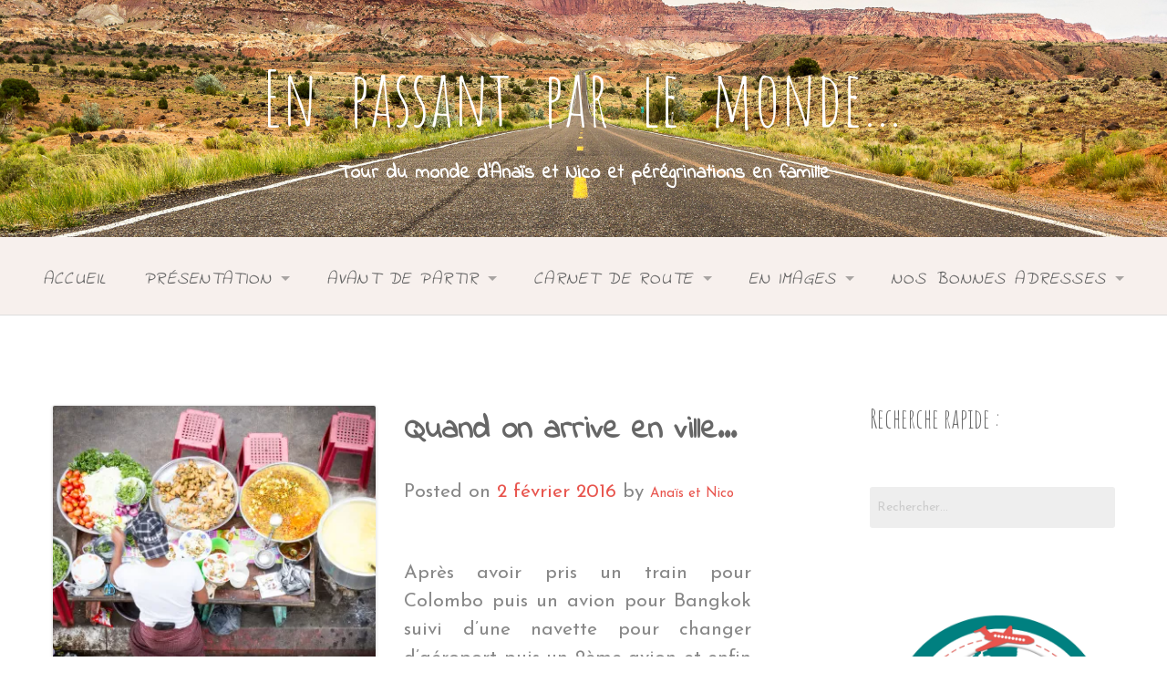

--- FILE ---
content_type: text/html; charset=UTF-8
request_url: http://www.enpassantparlemonde.com/myanmar-yangon-mandalay/
body_size: 24976
content:
<!DOCTYPE html><html lang="fr-FR"><head><meta charset="UTF-8"><meta name="viewport" content="width=device-width, initial-scale=1"><link rel="profile" href="http://gmpg.org/xfn/11"><link rel="pingback" href="http://www.enpassantparlemonde.com/xmlrpc.php"><meta name='robots' content='index, follow, max-image-preview:large, max-snippet:-1, max-video-preview:-1' /><title>Yangon, Mandalay, quand on arrive en ville... - En passant par le monde</title><link rel="stylesheet" href="https://fonts.googleapis.com/css?family=Quattrocento%3A400%2C700%7CFanwood%20Text%3A400%2C400italic%7CJosefin%20Sans%3Aregular%2Citalic%2C700%7CAmatic%20SC%3Aregular%2C700%7CIndie%20Flower%3Aregular%7CFanwood%20Text%3Aregular%2Citalic%26amp%3Bsubset%3Dlatin%2C%7CJosefin%20Sans%3Awght%40300&subset=" /><meta name="description" content="Tour du monde d&#039;Anaïs et Nico 2015-2016 : Yangon et Mandalay constituent nos premiers pas au Myanmar, ce n&#039;est pas vraiment le coup de cœur." /><link rel="canonical" href="https://www.enpassantparlemonde.com/myanmar-yangon-mandalay/" /><meta property="og:locale" content="fr_FR" /><meta property="og:type" content="article" /><meta property="og:title" content="Yangon, Mandalay, quand on arrive en ville... - En passant par le monde" /><meta property="og:description" content="Tour du monde d&#039;Anaïs et Nico 2015-2016 : Yangon et Mandalay constituent nos premiers pas au Myanmar, ce n&#039;est pas vraiment le coup de cœur." /><meta property="og:url" content="https://www.enpassantparlemonde.com/myanmar-yangon-mandalay/" /><meta property="og:site_name" content="En passant par le monde..." /><meta property="article:publisher" content="https://www.facebook.com/enpassantparlemonde/" /><meta property="article:published_time" content="2016-02-02T04:40:17+00:00" /><meta property="article:modified_time" content="2016-05-07T22:37:22+00:00" /><meta property="og:image" content="https://i0.wp.com/www.enpassantparlemonde.com/wp-content/uploads/2016/02/Yangon-une.jpg?fit=1000%2C1000&ssl=1" /><meta property="og:image:width" content="1000" /><meta property="og:image:height" content="1000" /><meta property="og:image:type" content="image/jpeg" /><meta name="author" content="Anaïs et Nico" /><meta name="twitter:card" content="summary_large_image" /><meta name="twitter:label1" content="Écrit par" /><meta name="twitter:data1" content="Anaïs et Nico" /><meta name="twitter:label2" content="Durée de lecture estimée" /><meta name="twitter:data2" content="8 minutes" /> <script type="application/ld+json" class="yoast-schema-graph">{"@context":"https://schema.org","@graph":[{"@type":"WebPage","@id":"https://www.enpassantparlemonde.com/myanmar-yangon-mandalay/","url":"https://www.enpassantparlemonde.com/myanmar-yangon-mandalay/","name":"Yangon, Mandalay, quand on arrive en ville... - En passant par le monde","isPartOf":{"@id":"https://www.enpassantparlemonde.com/#website"},"primaryImageOfPage":{"@id":"https://www.enpassantparlemonde.com/myanmar-yangon-mandalay/#primaryimage"},"image":{"@id":"https://www.enpassantparlemonde.com/myanmar-yangon-mandalay/#primaryimage"},"thumbnailUrl":"https://i0.wp.com/www.enpassantparlemonde.com/wp-content/uploads/2016/02/Yangon-une.jpg?fit=1000%2C1000","datePublished":"2016-02-02T04:40:17+00:00","dateModified":"2016-05-07T22:37:22+00:00","author":{"@id":"https://www.enpassantparlemonde.com/#/schema/person/f91798642e15a1773026d99fbce5ccc9"},"description":"Tour du monde d'Anaïs et Nico 2015-2016 : Yangon et Mandalay constituent nos premiers pas au Myanmar, ce n'est pas vraiment le coup de cœur.","breadcrumb":{"@id":"https://www.enpassantparlemonde.com/myanmar-yangon-mandalay/#breadcrumb"},"inLanguage":"fr-FR","potentialAction":[{"@type":"ReadAction","target":["https://www.enpassantparlemonde.com/myanmar-yangon-mandalay/"]}]},{"@type":"ImageObject","inLanguage":"fr-FR","@id":"https://www.enpassantparlemonde.com/myanmar-yangon-mandalay/#primaryimage","url":"https://i0.wp.com/www.enpassantparlemonde.com/wp-content/uploads/2016/02/Yangon-une.jpg?fit=1000%2C1000","contentUrl":"https://i0.wp.com/www.enpassantparlemonde.com/wp-content/uploads/2016/02/Yangon-une.jpg?fit=1000%2C1000","width":1000,"height":1000},{"@type":"BreadcrumbList","@id":"https://www.enpassantparlemonde.com/myanmar-yangon-mandalay/#breadcrumb","itemListElement":[{"@type":"ListItem","position":1,"name":"Accueil","item":"https://www.enpassantparlemonde.com/"},{"@type":"ListItem","position":2,"name":"Blog","item":"http://www.enpassantparlemonde.com/blog/"},{"@type":"ListItem","position":3,"name":"Quand on arrive en ville&#8230;"}]},{"@type":"WebSite","@id":"https://www.enpassantparlemonde.com/#website","url":"https://www.enpassantparlemonde.com/","name":"En passant par le monde...","description":"Tour du monde d&#039;Anaïs et Nico et pérégrinations en famille","potentialAction":[{"@type":"SearchAction","target":{"@type":"EntryPoint","urlTemplate":"https://www.enpassantparlemonde.com/?s={search_term_string}"},"query-input":"required name=search_term_string"}],"inLanguage":"fr-FR"},{"@type":"Person","@id":"https://www.enpassantparlemonde.com/#/schema/person/f91798642e15a1773026d99fbce5ccc9","name":"Anaïs et Nico","image":{"@type":"ImageObject","inLanguage":"fr-FR","@id":"https://www.enpassantparlemonde.com/#/schema/person/image/","url":"http://2.gravatar.com/avatar/e300eafd00f8a1224d3fd25a5bad2d7e?s=96&d=mm&r=g","contentUrl":"http://2.gravatar.com/avatar/e300eafd00f8a1224d3fd25a5bad2d7e?s=96&d=mm&r=g","caption":"Anaïs et Nico"}}]}</script> <link rel='dns-prefetch' href='//secure.gravatar.com' /><link rel='dns-prefetch' href='//fonts.googleapis.com' /><link rel='dns-prefetch' href='//v0.wordpress.com' /><link rel='dns-prefetch' href='//jetpack.wordpress.com' /><link rel='dns-prefetch' href='//s0.wp.com' /><link rel='dns-prefetch' href='//public-api.wordpress.com' /><link rel='dns-prefetch' href='//0.gravatar.com' /><link rel='dns-prefetch' href='//1.gravatar.com' /><link rel='dns-prefetch' href='//2.gravatar.com' /><link rel='dns-prefetch' href='//i0.wp.com' /><link rel="alternate" type="application/rss+xml" title="En passant par le monde... &raquo; Flux" href="http://www.enpassantparlemonde.com/feed/" /><link rel="alternate" type="application/rss+xml" title="En passant par le monde... &raquo; Flux des commentaires" href="http://www.enpassantparlemonde.com/comments/feed/" /><link rel="alternate" type="application/rss+xml" title="En passant par le monde... &raquo; Quand on arrive en ville&#8230; Flux des commentaires" href="http://www.enpassantparlemonde.com/myanmar-yangon-mandalay/feed/" /><style type="text/css">img.wp-smiley,img.emoji{display:inline!important;border:none!important;box-shadow:none!important;height:1em!important;width:1em!important;margin:0 0.07em!important;vertical-align:-0.1em!important;background:none!important;padding:0!important}</style><link rel='stylesheet' id='es_to_top_style-css'  href='http://www.enpassantparlemonde.com/wp-content/plugins/easy-scroll-to-top/css/style.css?ver=6.0.11' type='text/css' media='all' /><link rel='stylesheet' id='wp-block-library-css'  href='http://www.enpassantparlemonde.com/wp-includes/css/dist/block-library/style.min.css?ver=6.0.11' type='text/css' media='all' /><style id='wp-block-library-inline-css' type='text/css'>.has-text-align-justify{text-align:justify}</style><link rel='stylesheet' id='mediaelement-css'  href='http://www.enpassantparlemonde.com/wp-includes/js/mediaelement/mediaelementplayer-legacy.min.css?ver=4.2.16' type='text/css' media='all' /><link rel='stylesheet' id='wp-mediaelement-css'  href='http://www.enpassantparlemonde.com/wp-includes/js/mediaelement/wp-mediaelement.min.css?ver=6.0.11' type='text/css' media='all' /><link rel='stylesheet' id='tablepresstable-buildindexcss-css'  href='http://www.enpassantparlemonde.com/wp-content/plugins/tablepress/blocks/table/build/index.css?ver=6.0.11' type='text/css' media='all' /><style id='global-styles-inline-css' type='text/css'>body{--wp--preset--color--black:#000;--wp--preset--color--cyan-bluish-gray:#abb8c3;--wp--preset--color--white:#fff;--wp--preset--color--pale-pink:#f78da7;--wp--preset--color--vivid-red:#cf2e2e;--wp--preset--color--luminous-vivid-orange:#ff6900;--wp--preset--color--luminous-vivid-amber:#fcb900;--wp--preset--color--light-green-cyan:#7bdcb5;--wp--preset--color--vivid-green-cyan:#00d084;--wp--preset--color--pale-cyan-blue:#8ed1fc;--wp--preset--color--vivid-cyan-blue:#0693e3;--wp--preset--color--vivid-purple:#9b51e0;--wp--preset--gradient--vivid-cyan-blue-to-vivid-purple:linear-gradient(135deg,rgba(6,147,227,1) 0%,rgb(155,81,224) 100%);--wp--preset--gradient--light-green-cyan-to-vivid-green-cyan:linear-gradient(135deg,rgb(122,220,180) 0%,rgb(0,208,130) 100%);--wp--preset--gradient--luminous-vivid-amber-to-luminous-vivid-orange:linear-gradient(135deg,rgba(252,185,0,1) 0%,rgba(255,105,0,1) 100%);--wp--preset--gradient--luminous-vivid-orange-to-vivid-red:linear-gradient(135deg,rgba(255,105,0,1) 0%,rgb(207,46,46) 100%);--wp--preset--gradient--very-light-gray-to-cyan-bluish-gray:linear-gradient(135deg,rgb(238,238,238) 0%,rgb(169,184,195) 100%);--wp--preset--gradient--cool-to-warm-spectrum:linear-gradient(135deg,rgb(74,234,220) 0%,rgb(151,120,209) 20%,rgb(207,42,186) 40%,rgb(238,44,130) 60%,rgb(251,105,98) 80%,rgb(254,248,76) 100%);--wp--preset--gradient--blush-light-purple:linear-gradient(135deg,rgb(255,206,236) 0%,rgb(152,150,240) 100%);--wp--preset--gradient--blush-bordeaux:linear-gradient(135deg,rgb(254,205,165) 0%,rgb(254,45,45) 50%,rgb(107,0,62) 100%);--wp--preset--gradient--luminous-dusk:linear-gradient(135deg,rgb(255,203,112) 0%,rgb(199,81,192) 50%,rgb(65,88,208) 100%);--wp--preset--gradient--pale-ocean:linear-gradient(135deg,rgb(255,245,203) 0%,rgb(182,227,212) 50%,rgb(51,167,181) 100%);--wp--preset--gradient--electric-grass:linear-gradient(135deg,rgb(202,248,128) 0%,rgb(113,206,126) 100%);--wp--preset--gradient--midnight:linear-gradient(135deg,rgb(2,3,129) 0%,rgb(40,116,252) 100%);--wp--preset--duotone--dark-grayscale:url('#wp-duotone-dark-grayscale');--wp--preset--duotone--grayscale:url('#wp-duotone-grayscale');--wp--preset--duotone--purple-yellow:url('#wp-duotone-purple-yellow');--wp--preset--duotone--blue-red:url('#wp-duotone-blue-red');--wp--preset--duotone--midnight:url('#wp-duotone-midnight');--wp--preset--duotone--magenta-yellow:url('#wp-duotone-magenta-yellow');--wp--preset--duotone--purple-green:url('#wp-duotone-purple-green');--wp--preset--duotone--blue-orange:url('#wp-duotone-blue-orange');--wp--preset--font-size--small:13px;--wp--preset--font-size--medium:20px;--wp--preset--font-size--large:36px;--wp--preset--font-size--x-large:42px}.has-black-color{color:var(--wp--preset--color--black)!important}.has-cyan-bluish-gray-color{color:var(--wp--preset--color--cyan-bluish-gray)!important}.has-white-color{color:var(--wp--preset--color--white)!important}.has-pale-pink-color{color:var(--wp--preset--color--pale-pink)!important}.has-vivid-red-color{color:var(--wp--preset--color--vivid-red)!important}.has-luminous-vivid-orange-color{color:var(--wp--preset--color--luminous-vivid-orange)!important}.has-luminous-vivid-amber-color{color:var(--wp--preset--color--luminous-vivid-amber)!important}.has-light-green-cyan-color{color:var(--wp--preset--color--light-green-cyan)!important}.has-vivid-green-cyan-color{color:var(--wp--preset--color--vivid-green-cyan)!important}.has-pale-cyan-blue-color{color:var(--wp--preset--color--pale-cyan-blue)!important}.has-vivid-cyan-blue-color{color:var(--wp--preset--color--vivid-cyan-blue)!important}.has-vivid-purple-color{color:var(--wp--preset--color--vivid-purple)!important}.has-black-background-color{background-color:var(--wp--preset--color--black)!important}.has-cyan-bluish-gray-background-color{background-color:var(--wp--preset--color--cyan-bluish-gray)!important}.has-white-background-color{background-color:var(--wp--preset--color--white)!important}.has-pale-pink-background-color{background-color:var(--wp--preset--color--pale-pink)!important}.has-vivid-red-background-color{background-color:var(--wp--preset--color--vivid-red)!important}.has-luminous-vivid-orange-background-color{background-color:var(--wp--preset--color--luminous-vivid-orange)!important}.has-luminous-vivid-amber-background-color{background-color:var(--wp--preset--color--luminous-vivid-amber)!important}.has-light-green-cyan-background-color{background-color:var(--wp--preset--color--light-green-cyan)!important}.has-vivid-green-cyan-background-color{background-color:var(--wp--preset--color--vivid-green-cyan)!important}.has-pale-cyan-blue-background-color{background-color:var(--wp--preset--color--pale-cyan-blue)!important}.has-vivid-cyan-blue-background-color{background-color:var(--wp--preset--color--vivid-cyan-blue)!important}.has-vivid-purple-background-color{background-color:var(--wp--preset--color--vivid-purple)!important}.has-black-border-color{border-color:var(--wp--preset--color--black)!important}.has-cyan-bluish-gray-border-color{border-color:var(--wp--preset--color--cyan-bluish-gray)!important}.has-white-border-color{border-color:var(--wp--preset--color--white)!important}.has-pale-pink-border-color{border-color:var(--wp--preset--color--pale-pink)!important}.has-vivid-red-border-color{border-color:var(--wp--preset--color--vivid-red)!important}.has-luminous-vivid-orange-border-color{border-color:var(--wp--preset--color--luminous-vivid-orange)!important}.has-luminous-vivid-amber-border-color{border-color:var(--wp--preset--color--luminous-vivid-amber)!important}.has-light-green-cyan-border-color{border-color:var(--wp--preset--color--light-green-cyan)!important}.has-vivid-green-cyan-border-color{border-color:var(--wp--preset--color--vivid-green-cyan)!important}.has-pale-cyan-blue-border-color{border-color:var(--wp--preset--color--pale-cyan-blue)!important}.has-vivid-cyan-blue-border-color{border-color:var(--wp--preset--color--vivid-cyan-blue)!important}.has-vivid-purple-border-color{border-color:var(--wp--preset--color--vivid-purple)!important}.has-vivid-cyan-blue-to-vivid-purple-gradient-background{background:var(--wp--preset--gradient--vivid-cyan-blue-to-vivid-purple)!important}.has-light-green-cyan-to-vivid-green-cyan-gradient-background{background:var(--wp--preset--gradient--light-green-cyan-to-vivid-green-cyan)!important}.has-luminous-vivid-amber-to-luminous-vivid-orange-gradient-background{background:var(--wp--preset--gradient--luminous-vivid-amber-to-luminous-vivid-orange)!important}.has-luminous-vivid-orange-to-vivid-red-gradient-background{background:var(--wp--preset--gradient--luminous-vivid-orange-to-vivid-red)!important}.has-very-light-gray-to-cyan-bluish-gray-gradient-background{background:var(--wp--preset--gradient--very-light-gray-to-cyan-bluish-gray)!important}.has-cool-to-warm-spectrum-gradient-background{background:var(--wp--preset--gradient--cool-to-warm-spectrum)!important}.has-blush-light-purple-gradient-background{background:var(--wp--preset--gradient--blush-light-purple)!important}.has-blush-bordeaux-gradient-background{background:var(--wp--preset--gradient--blush-bordeaux)!important}.has-luminous-dusk-gradient-background{background:var(--wp--preset--gradient--luminous-dusk)!important}.has-pale-ocean-gradient-background{background:var(--wp--preset--gradient--pale-ocean)!important}.has-electric-grass-gradient-background{background:var(--wp--preset--gradient--electric-grass)!important}.has-midnight-gradient-background{background:var(--wp--preset--gradient--midnight)!important}.has-small-font-size{font-size:var(--wp--preset--font-size--small)!important}.has-medium-font-size{font-size:var(--wp--preset--font-size--medium)!important}.has-large-font-size{font-size:var(--wp--preset--font-size--large)!important}.has-x-large-font-size{font-size:var(--wp--preset--font-size--x-large)!important}</style><link rel='stylesheet' id='font-awesome-css'  href='http://www.enpassantparlemonde.com/wp-content/plugins/rescue-shortcodes/includes/fonts/font-awesome.min.css?ver=6.5.1' type='text/css' media='all' /><link rel='stylesheet' id='rescue_shortcode_styles-css'  href='http://www.enpassantparlemonde.com/wp-content/plugins/rescue-shortcodes/includes/css/rescue_shortcodes_styles.css?ver=6.0.11' type='text/css' media='all' /><link rel='stylesheet' id='social-widget-css'  href='http://www.enpassantparlemonde.com/wp-content/plugins/social-media-widget/social_widget.css?ver=6.0.11' type='text/css' media='all' /><link rel='stylesheet' id='wpccp-css'  href='http://www.enpassantparlemonde.com/wp-content/plugins/wp-content-copy-protection/assets/css/style.min.css?ver=1731308318' type='text/css' media='all' /><link rel='stylesheet' id='normalize-css'  href='http://www.enpassantparlemonde.com/wp-content/themes/gateway-plus/inc/normalize.css?ver=3.0.3' type='text/css' media='all' /><link rel='stylesheet' id='gateway-plus-foundation-style-css'  href='http://www.enpassantparlemonde.com/wp-content/themes/gateway-plus/app.css?ver=6.0.11' type='text/css' media='all' /><link rel='stylesheet' id='gateway-plus-parent-styles-css'  href='http://www.enpassantparlemonde.com/wp-content/themes/gateway-plus/style.css?ver=1.3' type='text/css' media='all' /><link rel='stylesheet' id='fancybox-css'  href='http://www.enpassantparlemonde.com/wp-content/plugins/easy-fancybox/fancybox/1.5.4/jquery.fancybox.min.css?ver=6.0.11' type='text/css' media='screen' /><style id='fancybox-inline-css' type='text/css'>#fancybox-content{border-color:#000}</style><link rel='stylesheet' id='tablepress-default-css'  href='http://www.enpassantparlemonde.com/wp-content/tablepress-combined.min.css?ver=13' type='text/css' media='all' /><link rel='stylesheet' id='social-logos-css'  href='http://www.enpassantparlemonde.com/wp-content/plugins/jetpack/_inc/social-logos/social-logos.min.css?ver=12.0.2' type='text/css' media='all' /><link rel='stylesheet' id='jetpack_css-css'  href='http://www.enpassantparlemonde.com/wp-content/plugins/jetpack/css/jetpack.css?ver=12.0.2' type='text/css' media='all' /> <script type='text/javascript' src='http://www.enpassantparlemonde.com/wp-includes/js/jquery/jquery.min.js?ver=3.6.0' id='jquery-core-js'></script> <script type='text/javascript' src='http://www.enpassantparlemonde.com/wp-includes/js/jquery/jquery-migrate.min.js?ver=3.3.2' id='jquery-migrate-js'></script> <script type='text/javascript' src='http://www.enpassantparlemonde.com/wp-content/plugins/easy-scroll-to-top/js/jquery.easing.js?ver=6.0.11' id='es_to_top_easing-js'></script> <script type='text/javascript' src='http://www.enpassantparlemonde.com/wp-content/plugins/easy-scroll-to-top/js/jquery.scrollUp.min.js?ver=6.0.11' id='es_to_top_main-js'></script> <script type='text/javascript' src='http://www.enpassantparlemonde.com/wp-content/plugins/easy-scroll-to-top/js/active.js?ver=6.0.11' id='es_to_top_active-js'></script> <script type='text/javascript' id='jetpack_related-posts-js-extra'>/* <![CDATA[ */ var related_posts_js_options = {"post_heading":"h4"}; /* ]]> */</script> <script type='text/javascript' src='http://www.enpassantparlemonde.com/wp-content/plugins/jetpack/_inc/build/related-posts/related-posts.min.js?ver=20211209' id='jetpack_related-posts-js'></script> <link rel="https://api.w.org/" href="http://www.enpassantparlemonde.com/wp-json/" /><link rel="alternate" type="application/json" href="http://www.enpassantparlemonde.com/wp-json/wp/v2/posts/1718" /><link rel="EditURI" type="application/rsd+xml" title="RSD" href="http://www.enpassantparlemonde.com/xmlrpc.php?rsd" /><link rel="wlwmanifest" type="application/wlwmanifest+xml" href="http://www.enpassantparlemonde.com/wp-includes/wlwmanifest.xml" /><meta name="generator" content="WordPress 6.0.11" /><link rel='shortlink' href='https://wp.me/p6wNPT-rI' /><link rel="alternate" type="application/json+oembed" href="http://www.enpassantparlemonde.com/wp-json/oembed/1.0/embed?url=http%3A%2F%2Fwww.enpassantparlemonde.com%2Fmyanmar-yangon-mandalay%2F" /><link rel="alternate" type="text/xml+oembed" href="http://www.enpassantparlemonde.com/wp-json/oembed/1.0/embed?url=http%3A%2F%2Fwww.enpassantparlemonde.com%2Fmyanmar-yangon-mandalay%2F&#038;format=xml" /><link rel="preconnect" href="https://fonts.googleapis.com"><link rel="preconnect" href="https://fonts.gstatic.com"><style>img#wpstats{display:none}</style><style type="text/css" id="gateway_plus_custom_css">.home-header-bg{background:url(http://www.enpassantparlemonde.com/wp-content/uploads/2016/12/Blog-entête-décembre2016-2-3.jpg) #fff no-repeat center center fixed;-webkit-background-size:cover;-moz-background-size:cover;-o-background-size:cover;background-size:cover}@media only screen and (orientation:portrait) and (device-width:320px),(device-width:768px){.home-header-bg{-webkit-background-size:auto 150%;background-attachment:scroll}}@media only screen and (orientation:landscape) and (device-width:320px),(device-width:768px){.home-header-bg{-webkit-background-size:150% auto;background-attachment:scroll}}.bg-image-header{background:url(http://www.enpassantparlemonde.com/wp-content/uploads/2015/11/Blog-entête-pages-darticle-2.jpg) center bottom #fff;-webkit-background-size:cover;-moz-background-size:cover;-o-background-size:cover;background-size:cover;height:100%}.bg-center-center{background-position:center center}.site-branding{margin:0 auto;display:table;padding-top:2em}.backstretch img{position:fixed!important}.site-content{position:relative}.footer-wrap{position:relative}.stick{padding-bottom:none}.site-header hr{position:relative}body,p,button,.button{font-family:"Josefin Sans","Helvetica Neue",sans-serif;font-size:21px;line-height:1.5}h1{font-family:"Amatic SC","Helvetica Neue",sans-serif;font-size:72 px;font-weight:400;line-height:;word-spacing:20 px}h2{font-family:"Indie Flower","Helvetica Neue",sans-serif;font-size:54px;line-height:.01}h3{font-family:"Indie Flower","Helvetica Neue",sans-serif;font-size:1.675em;line-height:1.6}h4{font-family:"Josefin Sans","Helvetica Neue",sans-serif}h5{font-family:"Josefin Sans","Helvetica Neue",sans-serif;font-weight:400}h6{font-family:"Indie Flower","Helvetica Neue",sans-serif;font-size:24px;font-weight:400;font-style:italic}.bg-image-header .site-branding h1 a,.home-header-bg .site-branding h1 a{font-family:"Amatic SC","Helvetica Neue",sans-serif;font-size:84px;word-spacing:20px}.bg-image-header .site-branding h2,.home-header-bg .site-branding h2{font-family:"Indie Flower","Helvetica Neue",sans-serif}section.top-bar-section ul li>a{font-family:"Indie Flower","Helvetica Neue",sans-serif;font-size:1.2em;font-style:italic}h1.widget-title{font-size:30px;line-height:1}.widget-area aside{line-height:3}.top-bar,.top-bar-section ul li,.top-bar-section .dropdown li:not(.has-form):not(.active)>a:not(.button),.top-bar-section li.active:not(.has-form) a:not(.button),.top-bar-section li:not(.has-form) a:not(.button){background:#f7f0ed}section.top-bar-section li:not(.has-form) a:hover:not(.button),section.top-bar-section .dropdown li:hover:not(.has-form):not(.active)>a:not(.button),section.top-bar-section li.active:not(.has-form) a:hover:not(.button),section.top-bar-section #menu-header>li:hover>a{background:#f7f0ed}nav.top-bar .dropdown{border-left-color:#ddd;border-right-color:#ddd;border-bottom-color:#ddd}nav.top-bar .sub-menu{border-top-color:#ddd}.bg-image-header{background-color:#fff}.backstretch:before{opacity:.2}</style><link rel="icon" href="https://i0.wp.com/www.enpassantparlemonde.com/wp-content/uploads/2015/11/cropped-Logo-En-passant-par-le-Monde-carré.jpg?fit=32%2C32" sizes="32x32" /><link rel="icon" href="https://i0.wp.com/www.enpassantparlemonde.com/wp-content/uploads/2015/11/cropped-Logo-En-passant-par-le-Monde-carré.jpg?fit=192%2C192" sizes="192x192" /><link rel="apple-touch-icon" href="https://i0.wp.com/www.enpassantparlemonde.com/wp-content/uploads/2015/11/cropped-Logo-En-passant-par-le-Monde-carré.jpg?fit=180%2C180" /><meta name="msapplication-TileImage" content="https://i0.wp.com/www.enpassantparlemonde.com/wp-content/uploads/2015/11/cropped-Logo-En-passant-par-le-Monde-carré.jpg?fit=270%2C270" /><style id="egf-frontend-styles" type="text/css">p{font-family:'Josefin Sans',sans-serif;font-style:normal;font-weight:300}</style><div align="center"> <noscript><div style="position:fixed; top:0px; left:0px; z-index:3000; height:100%; width:100%; background-color:#FFFFFF"> <br/><br/><div style="font-family: Tahoma; font-size: 14px; background-color:#FFFFCC; border: 1pt solid Black; padding: 10pt;"> Sorry, you have Javascript Disabled! To see this page as it is meant to appear, please enable your Javascript!</div></div> </noscript></div> <noscript><style id="rocket-lazyload-nojs-css">.rll-youtube-player,[data-lazy-src]{display:none!important}</style></noscript></head><body class="post-template-default single single-post postid-1718 single-format-standard group-blog"><div id="page" class="hfeed site"> <a class="skip-link screen-reader-text" href="#content">Skip to content</a><div class="bg-image bg-image-header bg-center-center"><div class="site-branding"><h1 class="site-title"><a href="http://www.enpassantparlemonde.com/" rel="home" alt="En passant par le monde&#8230;">En passant par le monde&#8230;</a></h1><h2>Tour du monde d&#039;Anaïs et Nico et pérégrinations en famille</h2></div></div><header id="masthead" class="site-header" role="banner"><div class="stick"><nav class="top-bar" data-topbar data-options="mobile_show_parent_link: true;sticky_on: large;"><ul class="title-area"><li class="name"></li><li class="toggle-topbar menu-icon"><a href="#"><span>Menu</span></a></li></ul><section class="top-bar-section"><ul id="menu-menu-principal" class="right"><li id="menu-item-134" class="menu-item menu-item-type-custom menu-item-object-custom menu-item-home menu-item-134"><a href="http://www.enpassantparlemonde.com">Accueil</a></li><li id="menu-item-314" class="menu-item menu-item-type-custom menu-item-object-custom menu-item-has-children has-dropdown menu-item-314"><a>Présentation</a><ul class="sub-menu dropdown"><li id="menu-item-232" class="menu-item menu-item-type-post_type menu-item-object-page menu-item-232"><a href="http://www.enpassantparlemonde.com/nous-2/">Nous deux</a></li><li id="menu-item-122" class="menu-item menu-item-type-post_type menu-item-object-page menu-item-122"><a href="http://www.enpassantparlemonde.com/itineraire-tour-du-monde/">Itinéraire</a></li><li id="menu-item-305" class="menu-item menu-item-type-post_type menu-item-object-page menu-item-305"><a href="http://www.enpassantparlemonde.com/pourquoi-partir-tour-du-monde/">Partir</a></li></ul></li><li id="menu-item-401" class="menu-item menu-item-type-custom menu-item-object-custom menu-item-has-children has-dropdown menu-item-401"><a>Avant de partir</a><ul class="sub-menu dropdown"><li id="menu-item-402" class="menu-item menu-item-type-post_type menu-item-object-page menu-item-402"><a href="http://www.enpassantparlemonde.com/tour-du-monde-billet-avion/">Billets d&rsquo;avion</a></li><li id="menu-item-3374" class="menu-item menu-item-type-post_type menu-item-object-page menu-item-3374"><a href="http://www.enpassantparlemonde.com/equipement-tour-du-monde/">On s&rsquo;équipe !</a></li><li id="menu-item-484" class="menu-item menu-item-type-post_type menu-item-object-page menu-item-484"><a href="http://www.enpassantparlemonde.com/tour-du-monde-la-sante-en-voyage/">La santé en voyage</a></li><li id="menu-item-9592" class="menu-item menu-item-type-post_type menu-item-object-page menu-item-9592"><a href="http://www.enpassantparlemonde.com/budget-tour-du-monde/">Combien coûte un Tour du Monde ?</a></li><li id="menu-item-560" class="menu-item menu-item-type-post_type menu-item-object-page menu-item-560"><a href="http://www.enpassantparlemonde.com/tour-du-monde-le-blog/">Le blog</a></li><li id="menu-item-415" class="menu-item menu-item-type-post_type menu-item-object-page menu-item-415"><a href="http://www.enpassantparlemonde.com/la-bibliotheque-du-voyageur/">La bibliothèque du voyageur</a></li><li id="menu-item-9601" class="menu-item menu-item-type-post_type menu-item-object-page menu-item-9601"><a href="http://www.enpassantparlemonde.com/tour-du-monde-administratif/">L&rsquo;administratif</a></li></ul></li><li id="menu-item-4526" class="menu-item menu-item-type-custom menu-item-object-custom menu-item-has-children has-dropdown menu-item-4526"><a>Carnet de route</a><ul class="sub-menu dropdown"><li id="menu-item-9754" class="menu-item menu-item-type-custom menu-item-object-custom menu-item-has-children has-dropdown menu-item-9754"><a>Tour du Monde</a><ul class="sub-menu dropdown"><li id="menu-item-120" class="menu-item menu-item-type-taxonomy menu-item-object-category menu-item-120"><a title="hdfhdfh" href="http://www.enpassantparlemonde.com/cat/carnet-de-route/europe/france/">France</a></li><li id="menu-item-4527" class="menu-item menu-item-type-custom menu-item-object-custom menu-item-has-children has-dropdown menu-item-4527"><a>Asie</a><ul class="sub-menu dropdown"><li id="menu-item-600" class="menu-item menu-item-type-taxonomy menu-item-object-category menu-item-600"><a href="http://www.enpassantparlemonde.com/cat/carnet-de-route/asie/inde/">Inde</a></li><li id="menu-item-1420" class="menu-item menu-item-type-taxonomy menu-item-object-category menu-item-1420"><a href="http://www.enpassantparlemonde.com/cat/carnet-de-route/asie/sri-lanka-carnet-de-route/">Sri Lanka</a></li><li id="menu-item-1815" class="menu-item menu-item-type-taxonomy menu-item-object-category current-post-ancestor current-menu-parent current-post-parent menu-item-1815"><a href="http://www.enpassantparlemonde.com/cat/carnet-de-route/asie/myanmar/">Myanmar</a></li><li id="menu-item-2647" class="menu-item menu-item-type-taxonomy menu-item-object-category menu-item-2647"><a href="http://www.enpassantparlemonde.com/cat/carnet-de-route/asie/laos/">Laos</a></li><li id="menu-item-2929" class="menu-item menu-item-type-taxonomy menu-item-object-category menu-item-2929"><a href="http://www.enpassantparlemonde.com/cat/carnet-de-route/asie/thailande/">Thaïlande</a></li><li id="menu-item-3630" class="menu-item menu-item-type-taxonomy menu-item-object-category menu-item-3630"><a href="http://www.enpassantparlemonde.com/cat/carnet-de-route/asie/japon/">Japon</a></li><li id="menu-item-4312" class="menu-item menu-item-type-taxonomy menu-item-object-category menu-item-4312"><a href="http://www.enpassantparlemonde.com/cat/carnet-de-route/asie/hong-kong/">Hong Kong</a></li></ul></li><li id="menu-item-4528" class="menu-item menu-item-type-custom menu-item-object-custom menu-item-has-children has-dropdown menu-item-4528"><a>Océanie</a><ul class="sub-menu dropdown"><li id="menu-item-4521" class="menu-item menu-item-type-taxonomy menu-item-object-category menu-item-4521"><a href="http://www.enpassantparlemonde.com/cat/carnet-de-route/oceanie/nouvelle-zelande/">Nouvelle Zélande</a></li><li id="menu-item-5120" class="menu-item menu-item-type-taxonomy menu-item-object-category menu-item-5120"><a href="http://www.enpassantparlemonde.com/cat/carnet-de-route/oceanie/nouvelle-caledonie/">Nouvelle Calédonie</a></li><li id="menu-item-5512" class="menu-item menu-item-type-taxonomy menu-item-object-category menu-item-5512"><a href="http://www.enpassantparlemonde.com/cat/carnet-de-route/oceanie/polynesie-francaise/">Polynésie Française</a></li></ul></li><li id="menu-item-5919" class="menu-item menu-item-type-custom menu-item-object-custom menu-item-has-children has-dropdown menu-item-5919"><a>Amérique du Sud</a><ul class="sub-menu dropdown"><li id="menu-item-5920" class="menu-item menu-item-type-post_type menu-item-object-post menu-item-5920"><a href="http://www.enpassantparlemonde.com/chili-ile-de-paques/">Île de Pâques</a></li><li id="menu-item-6024" class="menu-item menu-item-type-taxonomy menu-item-object-category menu-item-6024"><a href="http://www.enpassantparlemonde.com/cat/carnet-de-route/amerique-du-sud/perou/">Pérou</a></li><li id="menu-item-7631" class="menu-item menu-item-type-taxonomy menu-item-object-category menu-item-7631"><a href="http://www.enpassantparlemonde.com/cat/carnet-de-route/amerique-du-sud/bolivie/">Bolivie</a></li><li id="menu-item-7758" class="menu-item menu-item-type-taxonomy menu-item-object-category menu-item-7758"><a href="http://www.enpassantparlemonde.com/cat/carnet-de-route/amerique-du-sud/chili/">Chili</a></li><li id="menu-item-8181" class="menu-item menu-item-type-taxonomy menu-item-object-category menu-item-8181"><a href="http://www.enpassantparlemonde.com/cat/carnet-de-route/amerique-du-sud/argentine/">Argentine</a></li><li id="menu-item-9153" class="menu-item menu-item-type-taxonomy menu-item-object-category menu-item-9153"><a href="http://www.enpassantparlemonde.com/cat/carnet-de-route/amerique-du-sud/bresil/">Brésil</a></li></ul></li></ul></li><li id="menu-item-9755" class="menu-item menu-item-type-custom menu-item-object-custom menu-item-has-children has-dropdown menu-item-9755"><a>Pérégrinations</a><ul class="sub-menu dropdown"><li id="menu-item-9744" class="menu-item menu-item-type-taxonomy menu-item-object-category menu-item-9744"><a href="http://www.enpassantparlemonde.com/cat/carnet-de-route/asie/nepal/">Népal</a></li><li id="menu-item-10717" class="menu-item menu-item-type-taxonomy menu-item-object-category menu-item-10717"><a href="http://www.enpassantparlemonde.com/cat/carnet-de-route/europe/la-reunion/">La Réunion</a></li><li id="menu-item-10718" class="menu-item menu-item-type-taxonomy menu-item-object-category menu-item-10718"><a href="http://www.enpassantparlemonde.com/cat/carnet-de-route/europe/groenland/">Groenland</a></li></ul></li><li id="menu-item-10395" class="menu-item menu-item-type-taxonomy menu-item-object-category menu-item-10395"><a href="http://www.enpassantparlemonde.com/cat/pensees-personnelles/">Pensées personnelles</a></li></ul></li><li id="menu-item-785" class="menu-item menu-item-type-custom menu-item-object-custom menu-item-has-children has-dropdown menu-item-785"><a>En images</a><ul class="sub-menu dropdown"><li id="menu-item-4529" class="menu-item menu-item-type-custom menu-item-object-custom menu-item-has-children has-dropdown menu-item-4529"><a>Asie</a><ul class="sub-menu dropdown"><li id="menu-item-788" class="menu-item menu-item-type-post_type menu-item-object-page menu-item-788"><a href="http://www.enpassantparlemonde.com/inde-images/">Inde</a></li><li id="menu-item-1425" class="menu-item menu-item-type-post_type menu-item-object-page menu-item-1425"><a href="http://www.enpassantparlemonde.com/sri-lanka-photos/">Sri Lanka</a></li><li id="menu-item-1814" class="menu-item menu-item-type-post_type menu-item-object-page menu-item-1814"><a href="http://www.enpassantparlemonde.com/myanmar-photos/">Myanmar</a></li><li id="menu-item-2421" class="menu-item menu-item-type-post_type menu-item-object-page menu-item-2421"><a href="http://www.enpassantparlemonde.com/laos-images/">Laos</a></li><li id="menu-item-2983" class="menu-item menu-item-type-post_type menu-item-object-page menu-item-2983"><a href="http://www.enpassantparlemonde.com/thailande-images/">Thaïlande</a></li><li id="menu-item-3629" class="menu-item menu-item-type-post_type menu-item-object-page menu-item-3629"><a href="http://www.enpassantparlemonde.com/japon-images/">Japon</a></li><li id="menu-item-4311" class="menu-item menu-item-type-post_type menu-item-object-page menu-item-4311"><a href="http://www.enpassantparlemonde.com/hong-kong-images/">Hong Kong</a></li><li id="menu-item-9751" class="menu-item menu-item-type-post_type menu-item-object-page menu-item-9751"><a href="http://www.enpassantparlemonde.com/nepal-images/">Népal</a></li></ul></li><li id="menu-item-4530" class="menu-item menu-item-type-custom menu-item-object-custom menu-item-has-children has-dropdown menu-item-4530"><a>Océanie</a><ul class="sub-menu dropdown"><li id="menu-item-4367" class="menu-item menu-item-type-post_type menu-item-object-page menu-item-4367"><a href="http://www.enpassantparlemonde.com/nouvelle-zelande-images/">Nouvelle Zélande</a></li><li id="menu-item-5119" class="menu-item menu-item-type-post_type menu-item-object-page menu-item-5119"><a href="http://www.enpassantparlemonde.com/nouvelle-caledonie-images/">Nouvelle Calédonie</a></li><li id="menu-item-5511" class="menu-item menu-item-type-post_type menu-item-object-page menu-item-5511"><a href="http://www.enpassantparlemonde.com/polynesie-francaise-images/">Polynésie Française</a></li></ul></li><li id="menu-item-5921" class="menu-item menu-item-type-custom menu-item-object-custom menu-item-has-children has-dropdown menu-item-5921"><a>Amérique du Sud</a><ul class="sub-menu dropdown"><li id="menu-item-5922" class="menu-item menu-item-type-post_type menu-item-object-page menu-item-5922"><a href="http://www.enpassantparlemonde.com/ile-de-paques-images/">Île de Pâques</a></li><li id="menu-item-6022" class="menu-item menu-item-type-post_type menu-item-object-page menu-item-6022"><a href="http://www.enpassantparlemonde.com/perou-images/">Pérou</a></li><li id="menu-item-7141" class="menu-item menu-item-type-post_type menu-item-object-page menu-item-7141"><a href="http://www.enpassantparlemonde.com/bolivie-images/">Bolivie</a></li><li id="menu-item-7767" class="menu-item menu-item-type-post_type menu-item-object-page menu-item-7767"><a href="http://www.enpassantparlemonde.com/chili-images/">Chili</a></li><li id="menu-item-8180" class="menu-item menu-item-type-post_type menu-item-object-page menu-item-8180"><a href="http://www.enpassantparlemonde.com/argentine-images/">Argentine</a></li><li id="menu-item-9152" class="menu-item menu-item-type-post_type menu-item-object-page menu-item-9152"><a href="http://www.enpassantparlemonde.com/bresil-images/">Brésil</a></li></ul></li><li id="menu-item-10840" class="menu-item menu-item-type-custom menu-item-object-custom menu-item-has-children has-dropdown menu-item-10840"><a>Europe</a><ul class="sub-menu dropdown"><li id="menu-item-10841" class="menu-item menu-item-type-post_type menu-item-object-page menu-item-10841"><a href="http://www.enpassantparlemonde.com/groenland-images/">Groenland</a></li></ul></li></ul></li><li id="menu-item-1818" class="menu-item menu-item-type-custom menu-item-object-custom menu-item-has-children has-dropdown menu-item-1818"><a>Nos bonnes adresses</a><ul class="sub-menu dropdown"><li id="menu-item-7742" class="menu-item menu-item-type-custom menu-item-object-custom menu-item-has-children has-dropdown menu-item-7742"><a>Asie</a><ul class="sub-menu dropdown"><li id="menu-item-1845" class="menu-item menu-item-type-post_type menu-item-object-page menu-item-1845"><a href="http://www.enpassantparlemonde.com/bonnes-adresses-inde/">Inde</a></li><li id="menu-item-1899" class="menu-item menu-item-type-post_type menu-item-object-page menu-item-1899"><a href="http://www.enpassantparlemonde.com/bonnes-adresses-sri-lanka/">Sri Lanka</a></li><li id="menu-item-1898" class="menu-item menu-item-type-post_type menu-item-object-page menu-item-1898"><a href="http://www.enpassantparlemonde.com/bonnes-adresses-myanmar/">Myanmar</a></li><li id="menu-item-2926" class="menu-item menu-item-type-post_type menu-item-object-page menu-item-2926"><a href="http://www.enpassantparlemonde.com/bonnes-adresses-laos/">Laos</a></li><li id="menu-item-4251" class="menu-item menu-item-type-post_type menu-item-object-page menu-item-4251"><a href="http://www.enpassantparlemonde.com/bonnes-adresses-thailande/">Thaïlande</a></li><li id="menu-item-4259" class="menu-item menu-item-type-post_type menu-item-object-page menu-item-4259"><a href="http://www.enpassantparlemonde.com/bonnes-adresses-japon/">Japon</a></li><li id="menu-item-5699" class="menu-item menu-item-type-post_type menu-item-object-page menu-item-5699"><a href="http://www.enpassantparlemonde.com/bonnes-adresses-hong-kong/">Hong Kong</a></li></ul></li><li id="menu-item-7743" class="menu-item menu-item-type-custom menu-item-object-custom menu-item-has-children has-dropdown menu-item-7743"><a>Océanie</a><ul class="sub-menu dropdown"><li id="menu-item-5701" class="menu-item menu-item-type-post_type menu-item-object-page menu-item-5701"><a href="http://www.enpassantparlemonde.com/bonnes-adresses-nouvelle-caledonie/">Nouvelle-Calédonie</a></li><li id="menu-item-5707" class="menu-item menu-item-type-post_type menu-item-object-page menu-item-5707"><a href="http://www.enpassantparlemonde.com/bonnes-adresses-polynesie-francaise/">Polynésie Française</a></li></ul></li><li id="menu-item-7744" class="menu-item menu-item-type-custom menu-item-object-custom menu-item-has-children has-dropdown menu-item-7744"><a>Amérique du Sud</a><ul class="sub-menu dropdown"><li id="menu-item-6028" class="menu-item menu-item-type-post_type menu-item-object-page menu-item-6028"><a href="http://www.enpassantparlemonde.com/bonnes-adresses-ile-de-paques/">Île de Pâques</a></li><li id="menu-item-6860" class="menu-item menu-item-type-post_type menu-item-object-page menu-item-6860"><a href="http://www.enpassantparlemonde.com/bonnes-adresses-perou/">Pérou</a></li><li id="menu-item-6859" class="menu-item menu-item-type-post_type menu-item-object-page menu-item-6859"><a href="http://www.enpassantparlemonde.com/bonnes-adresses-bolivie/">Bolivie</a></li><li id="menu-item-8232" class="menu-item menu-item-type-post_type menu-item-object-page menu-item-8232"><a href="http://www.enpassantparlemonde.com/bonnes-adresses-chili/">Chili</a></li><li id="menu-item-8231" class="menu-item menu-item-type-post_type menu-item-object-page menu-item-8231"><a href="http://www.enpassantparlemonde.com/bonnes-adresses-argentine/">Argentine</a></li><li id="menu-item-8230" class="menu-item menu-item-type-post_type menu-item-object-page menu-item-8230"><a href="http://www.enpassantparlemonde.com/bonnes-adresses-bresil/">Brésil</a></li></ul></li></ul></li></ul></section></nav><hr></div></header><div id="content" class="site-content"><div class="row"><div id="primary" class="content-area"><div class="large-8  columns"><main id="main" class="site-main" role="main"><article id="post-1718" class="post-1718 post type-post status-publish format-standard has-post-thumbnail hentry category-carnet-de-route category-myanmar tag-amarapura tag-bagaya tag-birmanie tag-inwa tag-mandalay tag-myanmar tag-pagode tag-pont-du-bein tag-sagain tag-shwedagon tag-tour-du-monde tag-u-ponya tag-yangon"><div class="featured-image"> <a href="http://www.enpassantparlemonde.com/myanmar-yangon-mandalay/"><img width="365" height="365" src="data:image/svg+xml,%3Csvg%20xmlns='http://www.w3.org/2000/svg'%20viewBox='0%200%20365%20365'%3E%3C/svg%3E" class="attachment-gateway-plus-post-image size-gateway-plus-post-image wp-post-image" alt="" data-lazy-srcset="https://i0.wp.com/www.enpassantparlemonde.com/wp-content/uploads/2016/02/Yangon-une.jpg?w=1000 1000w, https://i0.wp.com/www.enpassantparlemonde.com/wp-content/uploads/2016/02/Yangon-une.jpg?resize=150%2C150 150w, https://i0.wp.com/www.enpassantparlemonde.com/wp-content/uploads/2016/02/Yangon-une.jpg?resize=300%2C300 300w, https://i0.wp.com/www.enpassantparlemonde.com/wp-content/uploads/2016/02/Yangon-une.jpg?resize=768%2C768 768w, https://i0.wp.com/www.enpassantparlemonde.com/wp-content/uploads/2016/02/Yangon-une.jpg?resize=365%2C365 365w, https://i0.wp.com/www.enpassantparlemonde.com/wp-content/uploads/2016/02/Yangon-une.jpg?resize=500%2C500 500w" data-lazy-sizes="(max-width: 365px) 100vw, 365px" data-lazy-src="https://i0.wp.com/www.enpassantparlemonde.com/wp-content/uploads/2016/02/Yangon-une.jpg?resize=365%2C365" /><noscript><img width="365" height="365" src="https://i0.wp.com/www.enpassantparlemonde.com/wp-content/uploads/2016/02/Yangon-une.jpg?resize=365%2C365" class="attachment-gateway-plus-post-image size-gateway-plus-post-image wp-post-image" alt="" srcset="https://i0.wp.com/www.enpassantparlemonde.com/wp-content/uploads/2016/02/Yangon-une.jpg?w=1000 1000w, https://i0.wp.com/www.enpassantparlemonde.com/wp-content/uploads/2016/02/Yangon-une.jpg?resize=150%2C150 150w, https://i0.wp.com/www.enpassantparlemonde.com/wp-content/uploads/2016/02/Yangon-une.jpg?resize=300%2C300 300w, https://i0.wp.com/www.enpassantparlemonde.com/wp-content/uploads/2016/02/Yangon-une.jpg?resize=768%2C768 768w, https://i0.wp.com/www.enpassantparlemonde.com/wp-content/uploads/2016/02/Yangon-une.jpg?resize=365%2C365 365w, https://i0.wp.com/www.enpassantparlemonde.com/wp-content/uploads/2016/02/Yangon-une.jpg?resize=500%2C500 500w" sizes="(max-width: 365px) 100vw, 365px" /></noscript></a></div><header class="entry-header"><h3 class="entry-title">Quand on arrive en ville&#8230;</h3><div class="entry-meta"> <span class="posted-on">Posted on <a href="http://www.enpassantparlemonde.com/myanmar-yangon-mandalay/" rel="bookmark"><time class="entry-date published" datetime="2016-02-02T05:40:17+01:00">2 février 2016</time><time class="updated" datetime="2016-05-07T23:37:22+01:00">7 mai 2016</time></a></span><span class="byline"> by <span class="author vcard"><a class="url fn n" href="http://www.enpassantparlemonde.com/author/enpassantparlemonde/">Anaïs et Nico</a></span></span></div></header><div class="entry-content"><div class="pf-content"><p style="text-align: justify;">Après avoir pris un train pour Colombo puis un avion pour Bangkok suivi d’une navette pour changer d&rsquo;aéroport puis un 2ème avion et enfin un taxi nous posons nos sacs à <strong>Yangon</strong>, ex capitale du Myanmar. <span id="more-1718"></span></p><h3 style="text-align: justify;"><span style="color: #008080;">Première ville et premières impressions</span></h3><p style="text-align: justify;">Nous expérimentons pour la première fois de notre voyage <strong>un lit en dortoirs</strong> et mis à part quelques odeurs de linge sale provenant des sacs de nos voisins danois, on apprécie bien ! Eau chaude, matelas moelleux et wifi, au top !</p><p style="text-align: justify;"><img loading="lazy" class="aligncenter size-full wp-image-1721" src="https://i0.wp.com/www.enpassantparlemonde.com/wp-content/uploads/2016/02/Yangon-1.jpg?resize=1000%2C750" alt="Yangon-1" width="1000" height="750" srcset="https://i0.wp.com/www.enpassantparlemonde.com/wp-content/uploads/2016/02/Yangon-1.jpg?w=1000 1000w, https://i0.wp.com/www.enpassantparlemonde.com/wp-content/uploads/2016/02/Yangon-1.jpg?resize=300%2C225 300w, https://i0.wp.com/www.enpassantparlemonde.com/wp-content/uploads/2016/02/Yangon-1.jpg?resize=768%2C576 768w" sizes="(max-width: 1000px) 100vw, 1000px" data-recalc-dims="1" /></p><p style="text-align: justify;">On adore tous les petits stands de rues dans <strong>Chinatown</strong> où on picore plein de bons petits plats, des brochettes de viande aux soupes de noodles en passant par des crêpes au sucre et des tranches de pastèque. Mine de rien <strong>bien manger en voyage</strong> <strong>c’est important</strong> et ça peut vous redonner un ptit coup de fouet quand vous avez une baisse de régime !</p><div class="tiled-gallery type-rectangular tiled-gallery-unresized" data-original-width="1200" data-carousel-extra='null' itemscope itemtype="http://schema.org/ImageGallery" ><div class="gallery-row" style="width: 1200px; height: 451px;" data-original-width="1200" data-original-height="451" ><div class="gallery-group images-1" style="width: 600px; height: 451px;" data-original-width="600" data-original-height="451" ><div class="tiled-gallery-item tiled-gallery-item-large" itemprop="associatedMedia" itemscope itemtype="http://schema.org/ImageObject"><meta itemprop="width" content="596"><meta itemprop="height" content="447"> <img data-attachment-id="1737" data-orig-file="http://www.enpassantparlemonde.com/wp-content/uploads/2016/02/Yangon-17.jpg" data-orig-size="1000,750" data-comments-opened="1" data-image-meta="{&quot;aperture&quot;:&quot;2&quot;,&quot;credit&quot;:&quot;&quot;,&quot;camera&quot;:&quot;Canon PowerShot S110&quot;,&quot;caption&quot;:&quot;&quot;,&quot;created_timestamp&quot;:&quot;1452800589&quot;,&quot;copyright&quot;:&quot;&quot;,&quot;focal_length&quot;:&quot;5.2&quot;,&quot;iso&quot;:&quot;800&quot;,&quot;shutter_speed&quot;:&quot;0.033333333333333&quot;,&quot;title&quot;:&quot;&quot;,&quot;orientation&quot;:&quot;0&quot;}" data-image-title="Yangon-17" data-image-description="" data-medium-file="https://i0.wp.com/www.enpassantparlemonde.com/wp-content/uploads/2016/02/Yangon-17.jpg?fit=300%2C225" data-large-file="https://i0.wp.com/www.enpassantparlemonde.com/wp-content/uploads/2016/02/Yangon-17.jpg?fit=1000%2C750" src="data:image/svg+xml,%3Csvg%20xmlns='http://www.w3.org/2000/svg'%20viewBox='0%200%20596%20447'%3E%3C/svg%3E" width="596" height="447" data-original-width="596" data-original-height="447" itemprop="http://schema.org/image" title="Yangon-17" alt="Yangon-17" style="width: 596px; height: 447px;" data-lazy-src="https://i0.wp.com/www.enpassantparlemonde.com/wp-content/uploads/2016/02/Yangon-17.jpg?w=596&#038;h=447" /><noscript><img data-attachment-id="1737" data-orig-file="http://www.enpassantparlemonde.com/wp-content/uploads/2016/02/Yangon-17.jpg" data-orig-size="1000,750" data-comments-opened="1" data-image-meta="{&quot;aperture&quot;:&quot;2&quot;,&quot;credit&quot;:&quot;&quot;,&quot;camera&quot;:&quot;Canon PowerShot S110&quot;,&quot;caption&quot;:&quot;&quot;,&quot;created_timestamp&quot;:&quot;1452800589&quot;,&quot;copyright&quot;:&quot;&quot;,&quot;focal_length&quot;:&quot;5.2&quot;,&quot;iso&quot;:&quot;800&quot;,&quot;shutter_speed&quot;:&quot;0.033333333333333&quot;,&quot;title&quot;:&quot;&quot;,&quot;orientation&quot;:&quot;0&quot;}" data-image-title="Yangon-17" data-image-description="" data-medium-file="https://i0.wp.com/www.enpassantparlemonde.com/wp-content/uploads/2016/02/Yangon-17.jpg?fit=300%2C225" data-large-file="https://i0.wp.com/www.enpassantparlemonde.com/wp-content/uploads/2016/02/Yangon-17.jpg?fit=1000%2C750" src="https://i0.wp.com/www.enpassantparlemonde.com/wp-content/uploads/2016/02/Yangon-17.jpg?w=596&#038;h=447" width="596" height="447" data-original-width="596" data-original-height="447" itemprop="http://schema.org/image" title="Yangon-17" alt="Yangon-17" style="width: 596px; height: 447px;" /></noscript></div></div><div class="gallery-group images-1" style="width: 600px; height: 451px;" data-original-width="600" data-original-height="451" ><div class="tiled-gallery-item tiled-gallery-item-large" itemprop="associatedMedia" itemscope itemtype="http://schema.org/ImageObject"><meta itemprop="width" content="596"><meta itemprop="height" content="447"> <img data-attachment-id="1739" data-orig-file="http://www.enpassantparlemonde.com/wp-content/uploads/2016/02/Yangon-19.jpg" data-orig-size="1000,750" data-comments-opened="1" data-image-meta="{&quot;aperture&quot;:&quot;2&quot;,&quot;credit&quot;:&quot;&quot;,&quot;camera&quot;:&quot;Canon PowerShot S110&quot;,&quot;caption&quot;:&quot;&quot;,&quot;created_timestamp&quot;:&quot;1452803075&quot;,&quot;copyright&quot;:&quot;&quot;,&quot;focal_length&quot;:&quot;5.2&quot;,&quot;iso&quot;:&quot;800&quot;,&quot;shutter_speed&quot;:&quot;0.025&quot;,&quot;title&quot;:&quot;&quot;,&quot;orientation&quot;:&quot;0&quot;}" data-image-title="Yangon-19" data-image-description="" data-medium-file="https://i0.wp.com/www.enpassantparlemonde.com/wp-content/uploads/2016/02/Yangon-19.jpg?fit=300%2C225" data-large-file="https://i0.wp.com/www.enpassantparlemonde.com/wp-content/uploads/2016/02/Yangon-19.jpg?fit=1000%2C750" src="data:image/svg+xml,%3Csvg%20xmlns='http://www.w3.org/2000/svg'%20viewBox='0%200%20596%20447'%3E%3C/svg%3E" width="596" height="447" data-original-width="596" data-original-height="447" itemprop="http://schema.org/image" title="Yangon-19" alt="Yangon-19" style="width: 596px; height: 447px;" data-lazy-src="https://i0.wp.com/www.enpassantparlemonde.com/wp-content/uploads/2016/02/Yangon-19.jpg?w=596&#038;h=447" /><noscript><img data-attachment-id="1739" data-orig-file="http://www.enpassantparlemonde.com/wp-content/uploads/2016/02/Yangon-19.jpg" data-orig-size="1000,750" data-comments-opened="1" data-image-meta="{&quot;aperture&quot;:&quot;2&quot;,&quot;credit&quot;:&quot;&quot;,&quot;camera&quot;:&quot;Canon PowerShot S110&quot;,&quot;caption&quot;:&quot;&quot;,&quot;created_timestamp&quot;:&quot;1452803075&quot;,&quot;copyright&quot;:&quot;&quot;,&quot;focal_length&quot;:&quot;5.2&quot;,&quot;iso&quot;:&quot;800&quot;,&quot;shutter_speed&quot;:&quot;0.025&quot;,&quot;title&quot;:&quot;&quot;,&quot;orientation&quot;:&quot;0&quot;}" data-image-title="Yangon-19" data-image-description="" data-medium-file="https://i0.wp.com/www.enpassantparlemonde.com/wp-content/uploads/2016/02/Yangon-19.jpg?fit=300%2C225" data-large-file="https://i0.wp.com/www.enpassantparlemonde.com/wp-content/uploads/2016/02/Yangon-19.jpg?fit=1000%2C750" src="https://i0.wp.com/www.enpassantparlemonde.com/wp-content/uploads/2016/02/Yangon-19.jpg?w=596&#038;h=447" width="596" height="447" data-original-width="596" data-original-height="447" itemprop="http://schema.org/image" title="Yangon-19" alt="Yangon-19" style="width: 596px; height: 447px;" /></noscript></div></div></div></div><p><img loading="lazy" class="aligncenter size-full wp-image-1798" src="https://i0.wp.com/www.enpassantparlemonde.com/wp-content/uploads/2016/02/Yangon-23-1.jpg?resize=1000%2C563" alt="Yangon-23" width="1000" height="563" srcset="https://i0.wp.com/www.enpassantparlemonde.com/wp-content/uploads/2016/02/Yangon-23-1.jpg?w=1000 1000w, https://i0.wp.com/www.enpassantparlemonde.com/wp-content/uploads/2016/02/Yangon-23-1.jpg?resize=300%2C169 300w, https://i0.wp.com/www.enpassantparlemonde.com/wp-content/uploads/2016/02/Yangon-23-1.jpg?resize=768%2C432 768w" sizes="(max-width: 1000px) 100vw, 1000px" data-recalc-dims="1" /></p><p style="text-align: justify;">Qui dit Yangon dit visite de la très célèbre <strong>pagode Shwedagon</strong>. Une des plus belles du pays. La visite en fin de journée est une bonne option pour voir la pagode se métamorphoser progressivement sous les projecteurs. Il y règne une grande ferveur religieuse. Le grand stupa central, du haut de ses 98m, attire tout de suite le regard. La base et les éléments du haut sont constitués d’or et de pierres précieuses, <strong>ça brille de mille feux.</strong></p><p style="text-align: justify;"><img loading="lazy" class="aligncenter size-full wp-image-1730" src="https://i0.wp.com/www.enpassantparlemonde.com/wp-content/uploads/2016/02/Yangon-10.jpg?resize=1000%2C667" alt="Yangon-10" width="1000" height="667" srcset="https://i0.wp.com/www.enpassantparlemonde.com/wp-content/uploads/2016/02/Yangon-10.jpg?w=1000 1000w, https://i0.wp.com/www.enpassantparlemonde.com/wp-content/uploads/2016/02/Yangon-10.jpg?resize=300%2C200 300w, https://i0.wp.com/www.enpassantparlemonde.com/wp-content/uploads/2016/02/Yangon-10.jpg?resize=768%2C512 768w" sizes="(max-width: 1000px) 100vw, 1000px" data-recalc-dims="1" /></p><p style="text-align: justify;">Tout autour se dressent des temples, des pavillons, des stûpas et des oratoires. Ceux-ci représentent les huit jours de la semaine bouddhiste (le mercredi est scindé en deux) ; les fidèles viennent prier sur celui qui correspond au jour de leur naissance en aspergeant d’eau Bouddha.</p><div class="tiled-gallery type-rectangular tiled-gallery-unresized" data-original-width="1200" data-carousel-extra='null' itemscope itemtype="http://schema.org/ImageGallery" ><div class="gallery-row" style="width: 1200px; height: 387px;" data-original-width="1200" data-original-height="387" ><div class="gallery-group images-1" style="width: 292px; height: 387px;" data-original-width="292" data-original-height="387" ><div class="tiled-gallery-item tiled-gallery-item-large" itemprop="associatedMedia" itemscope itemtype="http://schema.org/ImageObject"><meta itemprop="width" content="288"><meta itemprop="height" content="383"> <img data-attachment-id="1725" data-orig-file="http://www.enpassantparlemonde.com/wp-content/uploads/2016/02/Yangon-5.jpg" data-orig-size="750,1000" data-comments-opened="1" data-image-meta="{&quot;aperture&quot;:&quot;4.5&quot;,&quot;credit&quot;:&quot;&quot;,&quot;camera&quot;:&quot;Canon PowerShot S110&quot;,&quot;caption&quot;:&quot;&quot;,&quot;created_timestamp&quot;:&quot;1452788541&quot;,&quot;copyright&quot;:&quot;&quot;,&quot;focal_length&quot;:&quot;14.579&quot;,&quot;iso&quot;:&quot;1250&quot;,&quot;shutter_speed&quot;:&quot;0.002&quot;,&quot;title&quot;:&quot;&quot;,&quot;orientation&quot;:&quot;0&quot;}" data-image-title="Yangon-5" data-image-description="" data-medium-file="https://i0.wp.com/www.enpassantparlemonde.com/wp-content/uploads/2016/02/Yangon-5.jpg?fit=225%2C300" data-large-file="https://i0.wp.com/www.enpassantparlemonde.com/wp-content/uploads/2016/02/Yangon-5.jpg?fit=750%2C1000" src="data:image/svg+xml,%3Csvg%20xmlns='http://www.w3.org/2000/svg'%20viewBox='0%200%20288%20383'%3E%3C/svg%3E" width="288" height="383" data-original-width="288" data-original-height="383" itemprop="http://schema.org/image" title="Yangon-5" alt="Yangon-5" style="width: 288px; height: 383px;" data-lazy-src="https://i0.wp.com/www.enpassantparlemonde.com/wp-content/uploads/2016/02/Yangon-5.jpg?w=288&#038;h=383" /><noscript><img data-attachment-id="1725" data-orig-file="http://www.enpassantparlemonde.com/wp-content/uploads/2016/02/Yangon-5.jpg" data-orig-size="750,1000" data-comments-opened="1" data-image-meta="{&quot;aperture&quot;:&quot;4.5&quot;,&quot;credit&quot;:&quot;&quot;,&quot;camera&quot;:&quot;Canon PowerShot S110&quot;,&quot;caption&quot;:&quot;&quot;,&quot;created_timestamp&quot;:&quot;1452788541&quot;,&quot;copyright&quot;:&quot;&quot;,&quot;focal_length&quot;:&quot;14.579&quot;,&quot;iso&quot;:&quot;1250&quot;,&quot;shutter_speed&quot;:&quot;0.002&quot;,&quot;title&quot;:&quot;&quot;,&quot;orientation&quot;:&quot;0&quot;}" data-image-title="Yangon-5" data-image-description="" data-medium-file="https://i0.wp.com/www.enpassantparlemonde.com/wp-content/uploads/2016/02/Yangon-5.jpg?fit=225%2C300" data-large-file="https://i0.wp.com/www.enpassantparlemonde.com/wp-content/uploads/2016/02/Yangon-5.jpg?fit=750%2C1000" src="https://i0.wp.com/www.enpassantparlemonde.com/wp-content/uploads/2016/02/Yangon-5.jpg?w=288&#038;h=383" width="288" height="383" data-original-width="288" data-original-height="383" itemprop="http://schema.org/image" title="Yangon-5" alt="Yangon-5" style="width: 288px; height: 383px;" /></noscript></div></div><div class="gallery-group images-1" style="width: 291px; height: 387px;" data-original-width="291" data-original-height="387" ><div class="tiled-gallery-item tiled-gallery-item-large" itemprop="associatedMedia" itemscope itemtype="http://schema.org/ImageObject"><meta itemprop="width" content="287"><meta itemprop="height" content="383"> <img data-attachment-id="1731" data-orig-file="http://www.enpassantparlemonde.com/wp-content/uploads/2016/02/Yangon-11.jpg" data-orig-size="750,1000" data-comments-opened="1" data-image-meta="{&quot;aperture&quot;:&quot;2&quot;,&quot;credit&quot;:&quot;&quot;,&quot;camera&quot;:&quot;Canon PowerShot S110&quot;,&quot;caption&quot;:&quot;&quot;,&quot;created_timestamp&quot;:&quot;1452791592&quot;,&quot;copyright&quot;:&quot;&quot;,&quot;focal_length&quot;:&quot;5.2&quot;,&quot;iso&quot;:&quot;800&quot;,&quot;shutter_speed&quot;:&quot;0.025&quot;,&quot;title&quot;:&quot;&quot;,&quot;orientation&quot;:&quot;0&quot;}" data-image-title="Yangon-11" data-image-description="" data-medium-file="https://i0.wp.com/www.enpassantparlemonde.com/wp-content/uploads/2016/02/Yangon-11.jpg?fit=225%2C300" data-large-file="https://i0.wp.com/www.enpassantparlemonde.com/wp-content/uploads/2016/02/Yangon-11.jpg?fit=750%2C1000" src="data:image/svg+xml,%3Csvg%20xmlns='http://www.w3.org/2000/svg'%20viewBox='0%200%20287%20383'%3E%3C/svg%3E" width="287" height="383" data-original-width="287" data-original-height="383" itemprop="http://schema.org/image" title="Yangon-11" alt="Yangon-11" style="width: 287px; height: 383px;" data-lazy-src="https://i0.wp.com/www.enpassantparlemonde.com/wp-content/uploads/2016/02/Yangon-11.jpg?w=287&#038;h=383" /><noscript><img data-attachment-id="1731" data-orig-file="http://www.enpassantparlemonde.com/wp-content/uploads/2016/02/Yangon-11.jpg" data-orig-size="750,1000" data-comments-opened="1" data-image-meta="{&quot;aperture&quot;:&quot;2&quot;,&quot;credit&quot;:&quot;&quot;,&quot;camera&quot;:&quot;Canon PowerShot S110&quot;,&quot;caption&quot;:&quot;&quot;,&quot;created_timestamp&quot;:&quot;1452791592&quot;,&quot;copyright&quot;:&quot;&quot;,&quot;focal_length&quot;:&quot;5.2&quot;,&quot;iso&quot;:&quot;800&quot;,&quot;shutter_speed&quot;:&quot;0.025&quot;,&quot;title&quot;:&quot;&quot;,&quot;orientation&quot;:&quot;0&quot;}" data-image-title="Yangon-11" data-image-description="" data-medium-file="https://i0.wp.com/www.enpassantparlemonde.com/wp-content/uploads/2016/02/Yangon-11.jpg?fit=225%2C300" data-large-file="https://i0.wp.com/www.enpassantparlemonde.com/wp-content/uploads/2016/02/Yangon-11.jpg?fit=750%2C1000" src="https://i0.wp.com/www.enpassantparlemonde.com/wp-content/uploads/2016/02/Yangon-11.jpg?w=287&#038;h=383" width="287" height="383" data-original-width="287" data-original-height="383" itemprop="http://schema.org/image" title="Yangon-11" alt="Yangon-11" style="width: 287px; height: 383px;" /></noscript></div></div><div class="gallery-group images-1" style="width: 617px; height: 387px;" data-original-width="617" data-original-height="387" ><div class="tiled-gallery-item tiled-gallery-item-large" itemprop="associatedMedia" itemscope itemtype="http://schema.org/ImageObject"><meta itemprop="width" content="613"><meta itemprop="height" content="383"> <img data-attachment-id="1734" data-orig-file="http://www.enpassantparlemonde.com/wp-content/uploads/2016/02/Yangon-14.jpg" data-orig-size="1000,625" data-comments-opened="1" data-image-meta="{&quot;aperture&quot;:&quot;4&quot;,&quot;credit&quot;:&quot;Nicolas HENRY&quot;,&quot;camera&quot;:&quot;Canon EOS 7D&quot;,&quot;caption&quot;:&quot;&quot;,&quot;created_timestamp&quot;:&quot;1452794456&quot;,&quot;copyright&quot;:&quot;Nicolas HENRY&quot;,&quot;focal_length&quot;:&quot;45&quot;,&quot;iso&quot;:&quot;3200&quot;,&quot;shutter_speed&quot;:&quot;0.04&quot;,&quot;title&quot;:&quot;&quot;,&quot;orientation&quot;:&quot;0&quot;}" data-image-title="Yangon-14" data-image-description="" data-medium-file="https://i0.wp.com/www.enpassantparlemonde.com/wp-content/uploads/2016/02/Yangon-14.jpg?fit=300%2C188" data-large-file="https://i0.wp.com/www.enpassantparlemonde.com/wp-content/uploads/2016/02/Yangon-14.jpg?fit=1000%2C625" src="data:image/svg+xml,%3Csvg%20xmlns='http://www.w3.org/2000/svg'%20viewBox='0%200%20613%20383'%3E%3C/svg%3E" width="613" height="383" data-original-width="613" data-original-height="383" itemprop="http://schema.org/image" title="Yangon-14" alt="Yangon-14" style="width: 613px; height: 383px;" data-lazy-src="https://i0.wp.com/www.enpassantparlemonde.com/wp-content/uploads/2016/02/Yangon-14.jpg?w=613&#038;h=383" /><noscript><img data-attachment-id="1734" data-orig-file="http://www.enpassantparlemonde.com/wp-content/uploads/2016/02/Yangon-14.jpg" data-orig-size="1000,625" data-comments-opened="1" data-image-meta="{&quot;aperture&quot;:&quot;4&quot;,&quot;credit&quot;:&quot;Nicolas HENRY&quot;,&quot;camera&quot;:&quot;Canon EOS 7D&quot;,&quot;caption&quot;:&quot;&quot;,&quot;created_timestamp&quot;:&quot;1452794456&quot;,&quot;copyright&quot;:&quot;Nicolas HENRY&quot;,&quot;focal_length&quot;:&quot;45&quot;,&quot;iso&quot;:&quot;3200&quot;,&quot;shutter_speed&quot;:&quot;0.04&quot;,&quot;title&quot;:&quot;&quot;,&quot;orientation&quot;:&quot;0&quot;}" data-image-title="Yangon-14" data-image-description="" data-medium-file="https://i0.wp.com/www.enpassantparlemonde.com/wp-content/uploads/2016/02/Yangon-14.jpg?fit=300%2C188" data-large-file="https://i0.wp.com/www.enpassantparlemonde.com/wp-content/uploads/2016/02/Yangon-14.jpg?fit=1000%2C625" src="https://i0.wp.com/www.enpassantparlemonde.com/wp-content/uploads/2016/02/Yangon-14.jpg?w=613&#038;h=383" width="613" height="383" data-original-width="613" data-original-height="383" itemprop="http://schema.org/image" title="Yangon-14" alt="Yangon-14" style="width: 613px; height: 383px;" /></noscript></div></div></div><div class="gallery-row" style="width: 1200px; height: 402px;" data-original-width="1200" data-original-height="402" ><div class="gallery-group images-1" style="width: 600px; height: 402px;" data-original-width="600" data-original-height="402" ><div class="tiled-gallery-item tiled-gallery-item-large" itemprop="associatedMedia" itemscope itemtype="http://schema.org/ImageObject"><meta itemprop="width" content="596"><meta itemprop="height" content="398"> <img data-attachment-id="1729" data-orig-file="http://www.enpassantparlemonde.com/wp-content/uploads/2016/02/Yangon-9.jpg" data-orig-size="1000,667" data-comments-opened="1" data-image-meta="{&quot;aperture&quot;:&quot;4.5&quot;,&quot;credit&quot;:&quot;Nicolas HENRY&quot;,&quot;camera&quot;:&quot;Canon EOS 7D&quot;,&quot;caption&quot;:&quot;&quot;,&quot;created_timestamp&quot;:&quot;1452790437&quot;,&quot;copyright&quot;:&quot;Nicolas HENRY&quot;,&quot;focal_length&quot;:&quot;18&quot;,&quot;iso&quot;:&quot;2500&quot;,&quot;shutter_speed&quot;:&quot;0.0125&quot;,&quot;title&quot;:&quot;&quot;,&quot;orientation&quot;:&quot;0&quot;}" data-image-title="Yangon-9" data-image-description="" data-medium-file="https://i0.wp.com/www.enpassantparlemonde.com/wp-content/uploads/2016/02/Yangon-9.jpg?fit=300%2C200" data-large-file="https://i0.wp.com/www.enpassantparlemonde.com/wp-content/uploads/2016/02/Yangon-9.jpg?fit=1000%2C667" src="data:image/svg+xml,%3Csvg%20xmlns='http://www.w3.org/2000/svg'%20viewBox='0%200%20596%20398'%3E%3C/svg%3E" width="596" height="398" data-original-width="596" data-original-height="398" itemprop="http://schema.org/image" title="Yangon-9" alt="Yangon-9" style="width: 596px; height: 398px;" data-lazy-src="https://i0.wp.com/www.enpassantparlemonde.com/wp-content/uploads/2016/02/Yangon-9.jpg?w=596&#038;h=398" /><noscript><img data-attachment-id="1729" data-orig-file="http://www.enpassantparlemonde.com/wp-content/uploads/2016/02/Yangon-9.jpg" data-orig-size="1000,667" data-comments-opened="1" data-image-meta="{&quot;aperture&quot;:&quot;4.5&quot;,&quot;credit&quot;:&quot;Nicolas HENRY&quot;,&quot;camera&quot;:&quot;Canon EOS 7D&quot;,&quot;caption&quot;:&quot;&quot;,&quot;created_timestamp&quot;:&quot;1452790437&quot;,&quot;copyright&quot;:&quot;Nicolas HENRY&quot;,&quot;focal_length&quot;:&quot;18&quot;,&quot;iso&quot;:&quot;2500&quot;,&quot;shutter_speed&quot;:&quot;0.0125&quot;,&quot;title&quot;:&quot;&quot;,&quot;orientation&quot;:&quot;0&quot;}" data-image-title="Yangon-9" data-image-description="" data-medium-file="https://i0.wp.com/www.enpassantparlemonde.com/wp-content/uploads/2016/02/Yangon-9.jpg?fit=300%2C200" data-large-file="https://i0.wp.com/www.enpassantparlemonde.com/wp-content/uploads/2016/02/Yangon-9.jpg?fit=1000%2C667" src="https://i0.wp.com/www.enpassantparlemonde.com/wp-content/uploads/2016/02/Yangon-9.jpg?w=596&#038;h=398" width="596" height="398" data-original-width="596" data-original-height="398" itemprop="http://schema.org/image" title="Yangon-9" alt="Yangon-9" style="width: 596px; height: 398px;" /></noscript></div></div><div class="gallery-group images-1" style="width: 600px; height: 402px;" data-original-width="600" data-original-height="402" ><div class="tiled-gallery-item tiled-gallery-item-large" itemprop="associatedMedia" itemscope itemtype="http://schema.org/ImageObject"><meta itemprop="width" content="596"><meta itemprop="height" content="398"> <img data-attachment-id="1724" data-orig-file="http://www.enpassantparlemonde.com/wp-content/uploads/2016/02/Yangon-4.jpg" data-orig-size="1000,667" data-comments-opened="1" data-image-meta="{&quot;aperture&quot;:&quot;5.6&quot;,&quot;credit&quot;:&quot;Nicolas HENRY&quot;,&quot;camera&quot;:&quot;Canon EOS 7D&quot;,&quot;caption&quot;:&quot;&quot;,&quot;created_timestamp&quot;:&quot;1452788346&quot;,&quot;copyright&quot;:&quot;Nicolas HENRY&quot;,&quot;focal_length&quot;:&quot;22&quot;,&quot;iso&quot;:&quot;160&quot;,&quot;shutter_speed&quot;:&quot;0.033333333333333&quot;,&quot;title&quot;:&quot;&quot;,&quot;orientation&quot;:&quot;0&quot;}" data-image-title="Yangon-4" data-image-description="" data-medium-file="https://i0.wp.com/www.enpassantparlemonde.com/wp-content/uploads/2016/02/Yangon-4.jpg?fit=300%2C200" data-large-file="https://i0.wp.com/www.enpassantparlemonde.com/wp-content/uploads/2016/02/Yangon-4.jpg?fit=1000%2C667" src="data:image/svg+xml,%3Csvg%20xmlns='http://www.w3.org/2000/svg'%20viewBox='0%200%20596%20398'%3E%3C/svg%3E" width="596" height="398" data-original-width="596" data-original-height="398" itemprop="http://schema.org/image" title="Yangon-4" alt="Yangon-4" style="width: 596px; height: 398px;" data-lazy-src="https://i0.wp.com/www.enpassantparlemonde.com/wp-content/uploads/2016/02/Yangon-4.jpg?w=596&#038;h=398" /><noscript><img data-attachment-id="1724" data-orig-file="http://www.enpassantparlemonde.com/wp-content/uploads/2016/02/Yangon-4.jpg" data-orig-size="1000,667" data-comments-opened="1" data-image-meta="{&quot;aperture&quot;:&quot;5.6&quot;,&quot;credit&quot;:&quot;Nicolas HENRY&quot;,&quot;camera&quot;:&quot;Canon EOS 7D&quot;,&quot;caption&quot;:&quot;&quot;,&quot;created_timestamp&quot;:&quot;1452788346&quot;,&quot;copyright&quot;:&quot;Nicolas HENRY&quot;,&quot;focal_length&quot;:&quot;22&quot;,&quot;iso&quot;:&quot;160&quot;,&quot;shutter_speed&quot;:&quot;0.033333333333333&quot;,&quot;title&quot;:&quot;&quot;,&quot;orientation&quot;:&quot;0&quot;}" data-image-title="Yangon-4" data-image-description="" data-medium-file="https://i0.wp.com/www.enpassantparlemonde.com/wp-content/uploads/2016/02/Yangon-4.jpg?fit=300%2C200" data-large-file="https://i0.wp.com/www.enpassantparlemonde.com/wp-content/uploads/2016/02/Yangon-4.jpg?fit=1000%2C667" src="https://i0.wp.com/www.enpassantparlemonde.com/wp-content/uploads/2016/02/Yangon-4.jpg?w=596&#038;h=398" width="596" height="398" data-original-width="596" data-original-height="398" itemprop="http://schema.org/image" title="Yangon-4" alt="Yangon-4" style="width: 596px; height: 398px;" /></noscript></div></div></div></div><p style="text-align: justify;">On déambule dans la ville, notamment dans le quartier des magasins de photos pour trouver une nouvelle sangle d’appareil photo. Beaucoup de birmans ne parlant pas/peu l’anglais, on se heurte vite à <strong>la barrière de la langue.</strong> Vous auriez du voir Nico en train de mimer à répétition une sangle en mousse large et détachable…</p><p style="text-align: justify;">On n’accroche pas des masses avec cette ville qui manque un peu de charme. Les rues perpendiculaires (sur le modèle américain), les bâtiments hauts aux fenêtres grillagées et le trafic dense nous donnent une impression de <strong>rigidité un peu austère…</strong> Nico connaît également son premier coup de mou, couplé à une rage de dent de sagesse. Il faut se relancer après le Sri Lanka que nous avons adoré et comme toujours dans un nouveau pays, <strong>il faut trouver de nouveaux repères.</strong></p><p style="text-align: justify;">Pour rallier <strong>Mandalay,</strong> nous prenons un bus de nuit. La gare routière, située à une vingtaine de kilomètres du centre de Yangon, est une petite ville avec des centaines de bus. Lorsque l&rsquo;on voit l&rsquo;état de certains, nous prions pour que le nôtre ne soit pas de ceux-là&#8230; et nous n&rsquo;avons pas été déçu ! <strong>Notre bus,</strong> bien que ce ne soit pas un VIP, <strong>est super confortable :</strong> sièges inclinables, coussins pour la nuque et couvertures pour braver la clim&rsquo;. En chemin, nous nous arrêtons sur une aire d&rsquo;autoroute, oui comme en France ! Le voyage se passe bien, mais trop vite, nous arrivons à 4h du mat&rsquo; à&#8230;</p><div class="tiled-gallery type-circle tiled-gallery-unresized" data-original-width="1200" data-carousel-extra='null' itemscope itemtype="http://schema.org/ImageGallery" ><div class="gallery-row" style="width: 1200px; height: 400px;" data-original-width="1200" data-original-height="400" ><div class="gallery-group" style="width: 400px; height: 400px;" data-original-width="400" data-original-height="400" ><div class="tiled-gallery-item " itemprop="associatedMedia" itemscope itemtype="http://schema.org/ImageObject"><meta itemprop="width" content="396"><meta itemprop="height" content="396"> <img data-attachment-id="1748" data-orig-file="http://www.enpassantparlemonde.com/wp-content/uploads/2016/02/Yangon-28.jpg" data-orig-size="1000,750" data-comments-opened="1" data-image-meta="{&quot;aperture&quot;:&quot;4&quot;,&quot;credit&quot;:&quot;&quot;,&quot;camera&quot;:&quot;Canon PowerShot S110&quot;,&quot;caption&quot;:&quot;&quot;,&quot;created_timestamp&quot;:&quot;1452876176&quot;,&quot;copyright&quot;:&quot;&quot;,&quot;focal_length&quot;:&quot;13.09&quot;,&quot;iso&quot;:&quot;160&quot;,&quot;shutter_speed&quot;:&quot;0.016666666666667&quot;,&quot;title&quot;:&quot;&quot;,&quot;orientation&quot;:&quot;0&quot;}" data-image-title="Yangon-28" data-image-description="" data-medium-file="https://i0.wp.com/www.enpassantparlemonde.com/wp-content/uploads/2016/02/Yangon-28.jpg?fit=300%2C225" data-large-file="https://i0.wp.com/www.enpassantparlemonde.com/wp-content/uploads/2016/02/Yangon-28.jpg?fit=1000%2C750" src="data:image/svg+xml,%3Csvg%20xmlns='http://www.w3.org/2000/svg'%20viewBox='0%200%20396%20396'%3E%3C/svg%3E" width="396" height="396" data-original-width="396" data-original-height="396" itemprop="http://schema.org/image" title="Yangon-28" alt="Yangon-28" style="width: 396px; height: 396px;" data-lazy-src="https://i0.wp.com/www.enpassantparlemonde.com/wp-content/uploads/2016/02/Yangon-28.jpg?w=396&#038;h=396&#038;crop=1" /><noscript><img data-attachment-id="1748" data-orig-file="http://www.enpassantparlemonde.com/wp-content/uploads/2016/02/Yangon-28.jpg" data-orig-size="1000,750" data-comments-opened="1" data-image-meta="{&quot;aperture&quot;:&quot;4&quot;,&quot;credit&quot;:&quot;&quot;,&quot;camera&quot;:&quot;Canon PowerShot S110&quot;,&quot;caption&quot;:&quot;&quot;,&quot;created_timestamp&quot;:&quot;1452876176&quot;,&quot;copyright&quot;:&quot;&quot;,&quot;focal_length&quot;:&quot;13.09&quot;,&quot;iso&quot;:&quot;160&quot;,&quot;shutter_speed&quot;:&quot;0.016666666666667&quot;,&quot;title&quot;:&quot;&quot;,&quot;orientation&quot;:&quot;0&quot;}" data-image-title="Yangon-28" data-image-description="" data-medium-file="https://i0.wp.com/www.enpassantparlemonde.com/wp-content/uploads/2016/02/Yangon-28.jpg?fit=300%2C225" data-large-file="https://i0.wp.com/www.enpassantparlemonde.com/wp-content/uploads/2016/02/Yangon-28.jpg?fit=1000%2C750" src="https://i0.wp.com/www.enpassantparlemonde.com/wp-content/uploads/2016/02/Yangon-28.jpg?w=396&#038;h=396&#038;crop=1" width="396" height="396" data-original-width="396" data-original-height="396" itemprop="http://schema.org/image" title="Yangon-28" alt="Yangon-28" style="width: 396px; height: 396px;" /></noscript></div></div><div class="gallery-group" style="width: 400px; height: 400px;" data-original-width="400" data-original-height="400" ><div class="tiled-gallery-item " itemprop="associatedMedia" itemscope itemtype="http://schema.org/ImageObject"><meta itemprop="width" content="396"><meta itemprop="height" content="396"> <img data-attachment-id="1746" data-orig-file="http://www.enpassantparlemonde.com/wp-content/uploads/2016/02/Yangon-26.jpg" data-orig-size="1000,750" data-comments-opened="1" data-image-meta="{&quot;aperture&quot;:&quot;2&quot;,&quot;credit&quot;:&quot;&quot;,&quot;camera&quot;:&quot;Canon PowerShot S110&quot;,&quot;caption&quot;:&quot;&quot;,&quot;created_timestamp&quot;:&quot;1452876060&quot;,&quot;copyright&quot;:&quot;&quot;,&quot;focal_length&quot;:&quot;5.2&quot;,&quot;iso&quot;:&quot;250&quot;,&quot;shutter_speed&quot;:&quot;0.033333333333333&quot;,&quot;title&quot;:&quot;&quot;,&quot;orientation&quot;:&quot;0&quot;}" data-image-title="Yangon-26" data-image-description="" data-medium-file="https://i0.wp.com/www.enpassantparlemonde.com/wp-content/uploads/2016/02/Yangon-26.jpg?fit=300%2C225" data-large-file="https://i0.wp.com/www.enpassantparlemonde.com/wp-content/uploads/2016/02/Yangon-26.jpg?fit=1000%2C750" src="data:image/svg+xml,%3Csvg%20xmlns='http://www.w3.org/2000/svg'%20viewBox='0%200%20396%20396'%3E%3C/svg%3E" width="396" height="396" data-original-width="396" data-original-height="396" itemprop="http://schema.org/image" title="Yangon-26" alt="Yangon-26" style="width: 396px; height: 396px;" data-lazy-src="https://i0.wp.com/www.enpassantparlemonde.com/wp-content/uploads/2016/02/Yangon-26.jpg?w=396&#038;h=396&#038;crop=1" /><noscript><img data-attachment-id="1746" data-orig-file="http://www.enpassantparlemonde.com/wp-content/uploads/2016/02/Yangon-26.jpg" data-orig-size="1000,750" data-comments-opened="1" data-image-meta="{&quot;aperture&quot;:&quot;2&quot;,&quot;credit&quot;:&quot;&quot;,&quot;camera&quot;:&quot;Canon PowerShot S110&quot;,&quot;caption&quot;:&quot;&quot;,&quot;created_timestamp&quot;:&quot;1452876060&quot;,&quot;copyright&quot;:&quot;&quot;,&quot;focal_length&quot;:&quot;5.2&quot;,&quot;iso&quot;:&quot;250&quot;,&quot;shutter_speed&quot;:&quot;0.033333333333333&quot;,&quot;title&quot;:&quot;&quot;,&quot;orientation&quot;:&quot;0&quot;}" data-image-title="Yangon-26" data-image-description="" data-medium-file="https://i0.wp.com/www.enpassantparlemonde.com/wp-content/uploads/2016/02/Yangon-26.jpg?fit=300%2C225" data-large-file="https://i0.wp.com/www.enpassantparlemonde.com/wp-content/uploads/2016/02/Yangon-26.jpg?fit=1000%2C750" src="https://i0.wp.com/www.enpassantparlemonde.com/wp-content/uploads/2016/02/Yangon-26.jpg?w=396&#038;h=396&#038;crop=1" width="396" height="396" data-original-width="396" data-original-height="396" itemprop="http://schema.org/image" title="Yangon-26" alt="Yangon-26" style="width: 396px; height: 396px;" /></noscript></div></div><div class="gallery-group" style="width: 400px; height: 400px;" data-original-width="400" data-original-height="400" ><div class="tiled-gallery-item " itemprop="associatedMedia" itemscope itemtype="http://schema.org/ImageObject"><meta itemprop="width" content="396"><meta itemprop="height" content="396"> <img data-attachment-id="1749" data-orig-file="http://www.enpassantparlemonde.com/wp-content/uploads/2016/02/Yangon-29.jpg" data-orig-size="1000,750" data-comments-opened="1" data-image-meta="{&quot;aperture&quot;:&quot;2&quot;,&quot;credit&quot;:&quot;&quot;,&quot;camera&quot;:&quot;Canon PowerShot S110&quot;,&quot;caption&quot;:&quot;&quot;,&quot;created_timestamp&quot;:&quot;1452879109&quot;,&quot;copyright&quot;:&quot;&quot;,&quot;focal_length&quot;:&quot;5.2&quot;,&quot;iso&quot;:&quot;800&quot;,&quot;shutter_speed&quot;:&quot;0.04&quot;,&quot;title&quot;:&quot;&quot;,&quot;orientation&quot;:&quot;0&quot;}" data-image-title="Yangon-29" data-image-description="" data-medium-file="https://i0.wp.com/www.enpassantparlemonde.com/wp-content/uploads/2016/02/Yangon-29.jpg?fit=300%2C225" data-large-file="https://i0.wp.com/www.enpassantparlemonde.com/wp-content/uploads/2016/02/Yangon-29.jpg?fit=1000%2C750" src="data:image/svg+xml,%3Csvg%20xmlns='http://www.w3.org/2000/svg'%20viewBox='0%200%20396%20396'%3E%3C/svg%3E" width="396" height="396" data-original-width="396" data-original-height="396" itemprop="http://schema.org/image" title="Yangon-29" alt="Yangon-29" style="width: 396px; height: 396px;" data-lazy-src="https://i0.wp.com/www.enpassantparlemonde.com/wp-content/uploads/2016/02/Yangon-29.jpg?w=396&#038;h=396&#038;crop=1" /><noscript><img data-attachment-id="1749" data-orig-file="http://www.enpassantparlemonde.com/wp-content/uploads/2016/02/Yangon-29.jpg" data-orig-size="1000,750" data-comments-opened="1" data-image-meta="{&quot;aperture&quot;:&quot;2&quot;,&quot;credit&quot;:&quot;&quot;,&quot;camera&quot;:&quot;Canon PowerShot S110&quot;,&quot;caption&quot;:&quot;&quot;,&quot;created_timestamp&quot;:&quot;1452879109&quot;,&quot;copyright&quot;:&quot;&quot;,&quot;focal_length&quot;:&quot;5.2&quot;,&quot;iso&quot;:&quot;800&quot;,&quot;shutter_speed&quot;:&quot;0.04&quot;,&quot;title&quot;:&quot;&quot;,&quot;orientation&quot;:&quot;0&quot;}" data-image-title="Yangon-29" data-image-description="" data-medium-file="https://i0.wp.com/www.enpassantparlemonde.com/wp-content/uploads/2016/02/Yangon-29.jpg?fit=300%2C225" data-large-file="https://i0.wp.com/www.enpassantparlemonde.com/wp-content/uploads/2016/02/Yangon-29.jpg?fit=1000%2C750" src="https://i0.wp.com/www.enpassantparlemonde.com/wp-content/uploads/2016/02/Yangon-29.jpg?w=396&#038;h=396&#038;crop=1" width="396" height="396" data-original-width="396" data-original-height="396" itemprop="http://schema.org/image" title="Yangon-29" alt="Yangon-29" style="width: 396px; height: 396px;" /></noscript></div></div></div></div><h3 style="text-align: justify;"></h3><h3 style="text-align: justify;"><span style="color: #008080;">Mandalay…</span></h3><p style="text-align: justify;">…qu’on pourrait renommer <strong>« la ville des pagodes ».</strong> Notre balade à vélo le premier jour est en effet une succession de visites de <strong>monastères et de pagodes.</strong> Il y en a de toutes les tailles et de différents styles, faites votre choix !</p><div class="tiled-gallery type-rectangular tiled-gallery-unresized" data-original-width="1200" data-carousel-extra='null' itemscope itemtype="http://schema.org/ImageGallery" ><div class="gallery-row" style="width: 1200px; height: 360px;" data-original-width="1200" data-original-height="360" ><div class="gallery-group images-1" style="width: 479px; height: 360px;" data-original-width="479" data-original-height="360" ><div class="tiled-gallery-item tiled-gallery-item-large" itemprop="associatedMedia" itemscope itemtype="http://schema.org/ImageObject"><meta itemprop="width" content="475"><meta itemprop="height" content="356"> <img data-attachment-id="1756" data-orig-file="http://www.enpassantparlemonde.com/wp-content/uploads/2016/02/Mandalay-5.jpg" data-orig-size="1000,750" data-comments-opened="1" data-image-meta="{&quot;aperture&quot;:&quot;5.6&quot;,&quot;credit&quot;:&quot;Nicolas HENRY&quot;,&quot;camera&quot;:&quot;Canon EOS 7D&quot;,&quot;caption&quot;:&quot;&quot;,&quot;created_timestamp&quot;:&quot;1452945544&quot;,&quot;copyright&quot;:&quot;Nicolas HENRY&quot;,&quot;focal_length&quot;:&quot;16&quot;,&quot;iso&quot;:&quot;100&quot;,&quot;shutter_speed&quot;:&quot;0.005&quot;,&quot;title&quot;:&quot;&quot;,&quot;orientation&quot;:&quot;0&quot;}" data-image-title="Mandalay-5" data-image-description="" data-medium-file="https://i0.wp.com/www.enpassantparlemonde.com/wp-content/uploads/2016/02/Mandalay-5.jpg?fit=300%2C225" data-large-file="https://i0.wp.com/www.enpassantparlemonde.com/wp-content/uploads/2016/02/Mandalay-5.jpg?fit=1000%2C750" src="data:image/svg+xml,%3Csvg%20xmlns='http://www.w3.org/2000/svg'%20viewBox='0%200%20475%20356'%3E%3C/svg%3E" width="475" height="356" data-original-width="475" data-original-height="356" itemprop="http://schema.org/image" title="Mandalay-5" alt="Mandalay-5" style="width: 475px; height: 356px;" data-lazy-src="https://i0.wp.com/www.enpassantparlemonde.com/wp-content/uploads/2016/02/Mandalay-5.jpg?w=475&#038;h=356" /><noscript><img data-attachment-id="1756" data-orig-file="http://www.enpassantparlemonde.com/wp-content/uploads/2016/02/Mandalay-5.jpg" data-orig-size="1000,750" data-comments-opened="1" data-image-meta="{&quot;aperture&quot;:&quot;5.6&quot;,&quot;credit&quot;:&quot;Nicolas HENRY&quot;,&quot;camera&quot;:&quot;Canon EOS 7D&quot;,&quot;caption&quot;:&quot;&quot;,&quot;created_timestamp&quot;:&quot;1452945544&quot;,&quot;copyright&quot;:&quot;Nicolas HENRY&quot;,&quot;focal_length&quot;:&quot;16&quot;,&quot;iso&quot;:&quot;100&quot;,&quot;shutter_speed&quot;:&quot;0.005&quot;,&quot;title&quot;:&quot;&quot;,&quot;orientation&quot;:&quot;0&quot;}" data-image-title="Mandalay-5" data-image-description="" data-medium-file="https://i0.wp.com/www.enpassantparlemonde.com/wp-content/uploads/2016/02/Mandalay-5.jpg?fit=300%2C225" data-large-file="https://i0.wp.com/www.enpassantparlemonde.com/wp-content/uploads/2016/02/Mandalay-5.jpg?fit=1000%2C750" src="https://i0.wp.com/www.enpassantparlemonde.com/wp-content/uploads/2016/02/Mandalay-5.jpg?w=475&#038;h=356" width="475" height="356" data-original-width="475" data-original-height="356" itemprop="http://schema.org/image" title="Mandalay-5" alt="Mandalay-5" style="width: 475px; height: 356px;" /></noscript></div></div><div class="gallery-group images-1" style="width: 479px; height: 360px;" data-original-width="479" data-original-height="360" ><div class="tiled-gallery-item tiled-gallery-item-large" itemprop="associatedMedia" itemscope itemtype="http://schema.org/ImageObject"><meta itemprop="width" content="475"><meta itemprop="height" content="356"> <img data-attachment-id="1757" data-orig-file="http://www.enpassantparlemonde.com/wp-content/uploads/2016/02/Mandalay-7.jpg" data-orig-size="1000,750" data-comments-opened="1" data-image-meta="{&quot;aperture&quot;:&quot;3.5&quot;,&quot;credit&quot;:&quot;&quot;,&quot;camera&quot;:&quot;Canon PowerShot S110&quot;,&quot;caption&quot;:&quot;&quot;,&quot;created_timestamp&quot;:&quot;1452954266&quot;,&quot;copyright&quot;:&quot;&quot;,&quot;focal_length&quot;:&quot;5.2&quot;,&quot;iso&quot;:&quot;80&quot;,&quot;shutter_speed&quot;:&quot;0.001&quot;,&quot;title&quot;:&quot;&quot;,&quot;orientation&quot;:&quot;0&quot;}" data-image-title="Mandalay-7" data-image-description="" data-medium-file="https://i0.wp.com/www.enpassantparlemonde.com/wp-content/uploads/2016/02/Mandalay-7.jpg?fit=300%2C225" data-large-file="https://i0.wp.com/www.enpassantparlemonde.com/wp-content/uploads/2016/02/Mandalay-7.jpg?fit=1000%2C750" src="data:image/svg+xml,%3Csvg%20xmlns='http://www.w3.org/2000/svg'%20viewBox='0%200%20475%20356'%3E%3C/svg%3E" width="475" height="356" data-original-width="475" data-original-height="356" itemprop="http://schema.org/image" title="Mandalay-7" alt="Mandalay-7" style="width: 475px; height: 356px;" data-lazy-src="https://i0.wp.com/www.enpassantparlemonde.com/wp-content/uploads/2016/02/Mandalay-7.jpg?w=475&#038;h=356" /><noscript><img data-attachment-id="1757" data-orig-file="http://www.enpassantparlemonde.com/wp-content/uploads/2016/02/Mandalay-7.jpg" data-orig-size="1000,750" data-comments-opened="1" data-image-meta="{&quot;aperture&quot;:&quot;3.5&quot;,&quot;credit&quot;:&quot;&quot;,&quot;camera&quot;:&quot;Canon PowerShot S110&quot;,&quot;caption&quot;:&quot;&quot;,&quot;created_timestamp&quot;:&quot;1452954266&quot;,&quot;copyright&quot;:&quot;&quot;,&quot;focal_length&quot;:&quot;5.2&quot;,&quot;iso&quot;:&quot;80&quot;,&quot;shutter_speed&quot;:&quot;0.001&quot;,&quot;title&quot;:&quot;&quot;,&quot;orientation&quot;:&quot;0&quot;}" data-image-title="Mandalay-7" data-image-description="" data-medium-file="https://i0.wp.com/www.enpassantparlemonde.com/wp-content/uploads/2016/02/Mandalay-7.jpg?fit=300%2C225" data-large-file="https://i0.wp.com/www.enpassantparlemonde.com/wp-content/uploads/2016/02/Mandalay-7.jpg?fit=1000%2C750" src="https://i0.wp.com/www.enpassantparlemonde.com/wp-content/uploads/2016/02/Mandalay-7.jpg?w=475&#038;h=356" width="475" height="356" data-original-width="475" data-original-height="356" itemprop="http://schema.org/image" title="Mandalay-7" alt="Mandalay-7" style="width: 475px; height: 356px;" /></noscript></div></div><div class="gallery-group images-1" style="width: 242px; height: 360px;" data-original-width="242" data-original-height="360" ><div class="tiled-gallery-item tiled-gallery-item-small" itemprop="associatedMedia" itemscope itemtype="http://schema.org/ImageObject"><meta itemprop="width" content="238"><meta itemprop="height" content="356"> <img data-attachment-id="1759" data-orig-file="http://www.enpassantparlemonde.com/wp-content/uploads/2016/02/Mandalay-9.jpg" data-orig-size="667,1000" data-comments-opened="1" data-image-meta="{&quot;aperture&quot;:&quot;8&quot;,&quot;credit&quot;:&quot;Nicolas HENRY&quot;,&quot;camera&quot;:&quot;Canon EOS 7D&quot;,&quot;caption&quot;:&quot;&quot;,&quot;created_timestamp&quot;:&quot;1452959261&quot;,&quot;copyright&quot;:&quot;Nicolas HENRY&quot;,&quot;focal_length&quot;:&quot;24&quot;,&quot;iso&quot;:&quot;100&quot;,&quot;shutter_speed&quot;:&quot;0.025&quot;,&quot;title&quot;:&quot;&quot;,&quot;orientation&quot;:&quot;0&quot;}" data-image-title="Mandalay-9" data-image-description="" data-medium-file="https://i0.wp.com/www.enpassantparlemonde.com/wp-content/uploads/2016/02/Mandalay-9.jpg?fit=200%2C300" data-large-file="https://i0.wp.com/www.enpassantparlemonde.com/wp-content/uploads/2016/02/Mandalay-9.jpg?fit=667%2C1000" src="data:image/svg+xml,%3Csvg%20xmlns='http://www.w3.org/2000/svg'%20viewBox='0%200%20238%20356'%3E%3C/svg%3E" width="238" height="356" data-original-width="238" data-original-height="356" itemprop="http://schema.org/image" title="Mandalay-9" alt="Mandalay-9" style="width: 238px; height: 356px;" data-lazy-src="https://i0.wp.com/www.enpassantparlemonde.com/wp-content/uploads/2016/02/Mandalay-9.jpg?w=238&#038;h=356" /><noscript><img data-attachment-id="1759" data-orig-file="http://www.enpassantparlemonde.com/wp-content/uploads/2016/02/Mandalay-9.jpg" data-orig-size="667,1000" data-comments-opened="1" data-image-meta="{&quot;aperture&quot;:&quot;8&quot;,&quot;credit&quot;:&quot;Nicolas HENRY&quot;,&quot;camera&quot;:&quot;Canon EOS 7D&quot;,&quot;caption&quot;:&quot;&quot;,&quot;created_timestamp&quot;:&quot;1452959261&quot;,&quot;copyright&quot;:&quot;Nicolas HENRY&quot;,&quot;focal_length&quot;:&quot;24&quot;,&quot;iso&quot;:&quot;100&quot;,&quot;shutter_speed&quot;:&quot;0.025&quot;,&quot;title&quot;:&quot;&quot;,&quot;orientation&quot;:&quot;0&quot;}" data-image-title="Mandalay-9" data-image-description="" data-medium-file="https://i0.wp.com/www.enpassantparlemonde.com/wp-content/uploads/2016/02/Mandalay-9.jpg?fit=200%2C300" data-large-file="https://i0.wp.com/www.enpassantparlemonde.com/wp-content/uploads/2016/02/Mandalay-9.jpg?fit=667%2C1000" src="https://i0.wp.com/www.enpassantparlemonde.com/wp-content/uploads/2016/02/Mandalay-9.jpg?w=238&#038;h=356" width="238" height="356" data-original-width="238" data-original-height="356" itemprop="http://schema.org/image" title="Mandalay-9" alt="Mandalay-9" style="width: 238px; height: 356px;" /></noscript></div></div></div></div><p style="text-align: justify;">On abdique en fin de journée, trop de bornes parcourues (environ 25 km) sur un vélo plus tout jeune et sans vitesses, comme souvent&#8230; Nous décidons donc de ne pas monter en haut de la colline pour avoir une vue sur la ville.</p><p style="text-align: justify;">Nous conseillons <strong>la visite des anciennes cités royales autour de la ville en scooter</strong> (12000 kyats) pour s’extirper du tumulte de Mandalay.</p><p style="text-align: justify;">Nous débutons la journée par la ville de <strong>Sagaing,</strong> connue pour ses nombreuses stupas, pagodes et monastères qui ont poussé comme des champignons sur les collines. La vue du haut de la pagode U Ponya permet de s’en rendre compte.</p><p style="text-align: justify;">Mais ce que l’on a préféré dans cette ville c’est notre arrêt dans <strong>une école en bord de route.</strong> Ici ils ont l’habitude de recevoir des étrangers, une brochure nous est même remise en français ! Cette école accueille gratuitement les enfants et leur offre un toit, de la nourriture et un enseignement grâce aux dons. De ce que l’on a pu voir, les enseignants font un travail de qualité et les enseignements sont complets, au programme on retrouve notamment les maths, l’histoire, les sciences, l’anglais. Certains enfants ne voient que très peu leur famille (trop éloignées, travaillant dans les pays frontaliers ou habitant en zone de guerre civile ).</p><div class="tiled-gallery type-rectangular tiled-gallery-unresized" data-original-width="1200" data-carousel-extra='null' itemscope itemtype="http://schema.org/ImageGallery" ><div class="gallery-row" style="width: 1200px; height: 535px;" data-original-width="1200" data-original-height="535" ><div class="gallery-group images-1" style="width: 801px; height: 535px;" data-original-width="801" data-original-height="535" ><div class="tiled-gallery-item tiled-gallery-item-large" itemprop="associatedMedia" itemscope itemtype="http://schema.org/ImageObject"><meta itemprop="width" content="797"><meta itemprop="height" content="531"> <img data-attachment-id="1769" data-orig-file="http://www.enpassantparlemonde.com/wp-content/uploads/2016/02/Mandalay-18.jpg" data-orig-size="1000,667" data-comments-opened="1" data-image-meta="{&quot;aperture&quot;:&quot;5&quot;,&quot;credit&quot;:&quot;Nicolas HENRY&quot;,&quot;camera&quot;:&quot;Canon EOS 7D&quot;,&quot;caption&quot;:&quot;&quot;,&quot;created_timestamp&quot;:&quot;1453025668&quot;,&quot;copyright&quot;:&quot;Nicolas HENRY&quot;,&quot;focal_length&quot;:&quot;80&quot;,&quot;iso&quot;:&quot;640&quot;,&quot;shutter_speed&quot;:&quot;0.008&quot;,&quot;title&quot;:&quot;&quot;,&quot;orientation&quot;:&quot;0&quot;}" data-image-title="Mandalay-18" data-image-description="" data-medium-file="https://i0.wp.com/www.enpassantparlemonde.com/wp-content/uploads/2016/02/Mandalay-18.jpg?fit=300%2C200" data-large-file="https://i0.wp.com/www.enpassantparlemonde.com/wp-content/uploads/2016/02/Mandalay-18.jpg?fit=1000%2C667" src="data:image/svg+xml,%3Csvg%20xmlns='http://www.w3.org/2000/svg'%20viewBox='0%200%20797%20531'%3E%3C/svg%3E" width="797" height="531" data-original-width="797" data-original-height="531" itemprop="http://schema.org/image" title="Mandalay-18" alt="Mandalay-18" style="width: 797px; height: 531px;" data-lazy-src="https://i0.wp.com/www.enpassantparlemonde.com/wp-content/uploads/2016/02/Mandalay-18.jpg?w=797&#038;h=531" /><noscript><img data-attachment-id="1769" data-orig-file="http://www.enpassantparlemonde.com/wp-content/uploads/2016/02/Mandalay-18.jpg" data-orig-size="1000,667" data-comments-opened="1" data-image-meta="{&quot;aperture&quot;:&quot;5&quot;,&quot;credit&quot;:&quot;Nicolas HENRY&quot;,&quot;camera&quot;:&quot;Canon EOS 7D&quot;,&quot;caption&quot;:&quot;&quot;,&quot;created_timestamp&quot;:&quot;1453025668&quot;,&quot;copyright&quot;:&quot;Nicolas HENRY&quot;,&quot;focal_length&quot;:&quot;80&quot;,&quot;iso&quot;:&quot;640&quot;,&quot;shutter_speed&quot;:&quot;0.008&quot;,&quot;title&quot;:&quot;&quot;,&quot;orientation&quot;:&quot;0&quot;}" data-image-title="Mandalay-18" data-image-description="" data-medium-file="https://i0.wp.com/www.enpassantparlemonde.com/wp-content/uploads/2016/02/Mandalay-18.jpg?fit=300%2C200" data-large-file="https://i0.wp.com/www.enpassantparlemonde.com/wp-content/uploads/2016/02/Mandalay-18.jpg?fit=1000%2C667" src="https://i0.wp.com/www.enpassantparlemonde.com/wp-content/uploads/2016/02/Mandalay-18.jpg?w=797&#038;h=531" width="797" height="531" data-original-width="797" data-original-height="531" itemprop="http://schema.org/image" title="Mandalay-18" alt="Mandalay-18" style="width: 797px; height: 531px;" /></noscript></div></div><div class="gallery-group images-2" style="width: 399px; height: 535px;" data-original-width="399" data-original-height="535" ><div class="tiled-gallery-item tiled-gallery-item-large" itemprop="associatedMedia" itemscope itemtype="http://schema.org/ImageObject"><meta itemprop="width" content="395"><meta itemprop="height" content="264"> <img data-attachment-id="1774" data-orig-file="http://www.enpassantparlemonde.com/wp-content/uploads/2016/02/Mandalay-23.jpg" data-orig-size="1000,667" data-comments-opened="1" data-image-meta="{&quot;aperture&quot;:&quot;4&quot;,&quot;credit&quot;:&quot;Nicolas HENRY&quot;,&quot;camera&quot;:&quot;Canon EOS 7D&quot;,&quot;caption&quot;:&quot;&quot;,&quot;created_timestamp&quot;:&quot;1453026073&quot;,&quot;copyright&quot;:&quot;Nicolas HENRY&quot;,&quot;focal_length&quot;:&quot;32&quot;,&quot;iso&quot;:&quot;320&quot;,&quot;shutter_speed&quot;:&quot;0.02&quot;,&quot;title&quot;:&quot;&quot;,&quot;orientation&quot;:&quot;0&quot;}" data-image-title="Mandalay-23" data-image-description="" data-medium-file="https://i0.wp.com/www.enpassantparlemonde.com/wp-content/uploads/2016/02/Mandalay-23.jpg?fit=300%2C200" data-large-file="https://i0.wp.com/www.enpassantparlemonde.com/wp-content/uploads/2016/02/Mandalay-23.jpg?fit=1000%2C667" src="data:image/svg+xml,%3Csvg%20xmlns='http://www.w3.org/2000/svg'%20viewBox='0%200%20395%20264'%3E%3C/svg%3E" width="395" height="264" data-original-width="395" data-original-height="264" itemprop="http://schema.org/image" title="Mandalay-23" alt="Mandalay-23" style="width: 395px; height: 264px;" data-lazy-src="https://i0.wp.com/www.enpassantparlemonde.com/wp-content/uploads/2016/02/Mandalay-23.jpg?w=395&#038;h=264" /><noscript><img data-attachment-id="1774" data-orig-file="http://www.enpassantparlemonde.com/wp-content/uploads/2016/02/Mandalay-23.jpg" data-orig-size="1000,667" data-comments-opened="1" data-image-meta="{&quot;aperture&quot;:&quot;4&quot;,&quot;credit&quot;:&quot;Nicolas HENRY&quot;,&quot;camera&quot;:&quot;Canon EOS 7D&quot;,&quot;caption&quot;:&quot;&quot;,&quot;created_timestamp&quot;:&quot;1453026073&quot;,&quot;copyright&quot;:&quot;Nicolas HENRY&quot;,&quot;focal_length&quot;:&quot;32&quot;,&quot;iso&quot;:&quot;320&quot;,&quot;shutter_speed&quot;:&quot;0.02&quot;,&quot;title&quot;:&quot;&quot;,&quot;orientation&quot;:&quot;0&quot;}" data-image-title="Mandalay-23" data-image-description="" data-medium-file="https://i0.wp.com/www.enpassantparlemonde.com/wp-content/uploads/2016/02/Mandalay-23.jpg?fit=300%2C200" data-large-file="https://i0.wp.com/www.enpassantparlemonde.com/wp-content/uploads/2016/02/Mandalay-23.jpg?fit=1000%2C667" src="https://i0.wp.com/www.enpassantparlemonde.com/wp-content/uploads/2016/02/Mandalay-23.jpg?w=395&#038;h=264" width="395" height="264" data-original-width="395" data-original-height="264" itemprop="http://schema.org/image" title="Mandalay-23" alt="Mandalay-23" style="width: 395px; height: 264px;" /></noscript></div><div class="tiled-gallery-item tiled-gallery-item-large" itemprop="associatedMedia" itemscope itemtype="http://schema.org/ImageObject"><meta itemprop="width" content="395"><meta itemprop="height" content="263"> <img data-attachment-id="1772" data-orig-file="http://www.enpassantparlemonde.com/wp-content/uploads/2016/02/Mandalay-21.jpg" data-orig-size="1000,667" data-comments-opened="1" data-image-meta="{&quot;aperture&quot;:&quot;4&quot;,&quot;credit&quot;:&quot;Nicolas HENRY&quot;,&quot;camera&quot;:&quot;Canon EOS 7D&quot;,&quot;caption&quot;:&quot;&quot;,&quot;created_timestamp&quot;:&quot;1453025785&quot;,&quot;copyright&quot;:&quot;Nicolas HENRY&quot;,&quot;focal_length&quot;:&quot;105&quot;,&quot;iso&quot;:&quot;800&quot;,&quot;shutter_speed&quot;:&quot;0.00625&quot;,&quot;title&quot;:&quot;&quot;,&quot;orientation&quot;:&quot;0&quot;}" data-image-title="Mandalay-21" data-image-description="" data-medium-file="https://i0.wp.com/www.enpassantparlemonde.com/wp-content/uploads/2016/02/Mandalay-21.jpg?fit=300%2C200" data-large-file="https://i0.wp.com/www.enpassantparlemonde.com/wp-content/uploads/2016/02/Mandalay-21.jpg?fit=1000%2C667" src="data:image/svg+xml,%3Csvg%20xmlns='http://www.w3.org/2000/svg'%20viewBox='0%200%20395%20263'%3E%3C/svg%3E" width="395" height="263" data-original-width="395" data-original-height="263" itemprop="http://schema.org/image" title="Mandalay-21" alt="Mandalay-21" style="width: 395px; height: 263px;" data-lazy-src="https://i0.wp.com/www.enpassantparlemonde.com/wp-content/uploads/2016/02/Mandalay-21.jpg?w=395&#038;h=263" /><noscript><img data-attachment-id="1772" data-orig-file="http://www.enpassantparlemonde.com/wp-content/uploads/2016/02/Mandalay-21.jpg" data-orig-size="1000,667" data-comments-opened="1" data-image-meta="{&quot;aperture&quot;:&quot;4&quot;,&quot;credit&quot;:&quot;Nicolas HENRY&quot;,&quot;camera&quot;:&quot;Canon EOS 7D&quot;,&quot;caption&quot;:&quot;&quot;,&quot;created_timestamp&quot;:&quot;1453025785&quot;,&quot;copyright&quot;:&quot;Nicolas HENRY&quot;,&quot;focal_length&quot;:&quot;105&quot;,&quot;iso&quot;:&quot;800&quot;,&quot;shutter_speed&quot;:&quot;0.00625&quot;,&quot;title&quot;:&quot;&quot;,&quot;orientation&quot;:&quot;0&quot;}" data-image-title="Mandalay-21" data-image-description="" data-medium-file="https://i0.wp.com/www.enpassantparlemonde.com/wp-content/uploads/2016/02/Mandalay-21.jpg?fit=300%2C200" data-large-file="https://i0.wp.com/www.enpassantparlemonde.com/wp-content/uploads/2016/02/Mandalay-21.jpg?fit=1000%2C667" src="https://i0.wp.com/www.enpassantparlemonde.com/wp-content/uploads/2016/02/Mandalay-21.jpg?w=395&#038;h=263" width="395" height="263" data-original-width="395" data-original-height="263" itemprop="http://schema.org/image" title="Mandalay-21" alt="Mandalay-21" style="width: 395px; height: 263px;" /></noscript></div></div></div><div class="gallery-row" style="width: 1200px; height: 402px;" data-original-width="1200" data-original-height="402" ><div class="gallery-group images-1" style="width: 600px; height: 402px;" data-original-width="600" data-original-height="402" ><div class="tiled-gallery-item tiled-gallery-item-large" itemprop="associatedMedia" itemscope itemtype="http://schema.org/ImageObject"><meta itemprop="width" content="596"><meta itemprop="height" content="398"> <img data-attachment-id="1768" data-orig-file="http://www.enpassantparlemonde.com/wp-content/uploads/2016/02/Mandalay-17.jpg" data-orig-size="1000,667" data-comments-opened="1" data-image-meta="{&quot;aperture&quot;:&quot;4&quot;,&quot;credit&quot;:&quot;Nicolas HENRY&quot;,&quot;camera&quot;:&quot;Canon EOS 7D&quot;,&quot;caption&quot;:&quot;&quot;,&quot;created_timestamp&quot;:&quot;1453025548&quot;,&quot;copyright&quot;:&quot;Nicolas HENRY&quot;,&quot;focal_length&quot;:&quot;35&quot;,&quot;iso&quot;:&quot;200&quot;,&quot;shutter_speed&quot;:&quot;0.02&quot;,&quot;title&quot;:&quot;&quot;,&quot;orientation&quot;:&quot;0&quot;}" data-image-title="Mandalay-17" data-image-description="" data-medium-file="https://i0.wp.com/www.enpassantparlemonde.com/wp-content/uploads/2016/02/Mandalay-17.jpg?fit=300%2C200" data-large-file="https://i0.wp.com/www.enpassantparlemonde.com/wp-content/uploads/2016/02/Mandalay-17.jpg?fit=1000%2C667" src="data:image/svg+xml,%3Csvg%20xmlns='http://www.w3.org/2000/svg'%20viewBox='0%200%20596%20398'%3E%3C/svg%3E" width="596" height="398" data-original-width="596" data-original-height="398" itemprop="http://schema.org/image" title="Mandalay-17" alt="Mandalay-17" style="width: 596px; height: 398px;" data-lazy-src="https://i0.wp.com/www.enpassantparlemonde.com/wp-content/uploads/2016/02/Mandalay-17.jpg?w=596&#038;h=398" /><noscript><img data-attachment-id="1768" data-orig-file="http://www.enpassantparlemonde.com/wp-content/uploads/2016/02/Mandalay-17.jpg" data-orig-size="1000,667" data-comments-opened="1" data-image-meta="{&quot;aperture&quot;:&quot;4&quot;,&quot;credit&quot;:&quot;Nicolas HENRY&quot;,&quot;camera&quot;:&quot;Canon EOS 7D&quot;,&quot;caption&quot;:&quot;&quot;,&quot;created_timestamp&quot;:&quot;1453025548&quot;,&quot;copyright&quot;:&quot;Nicolas HENRY&quot;,&quot;focal_length&quot;:&quot;35&quot;,&quot;iso&quot;:&quot;200&quot;,&quot;shutter_speed&quot;:&quot;0.02&quot;,&quot;title&quot;:&quot;&quot;,&quot;orientation&quot;:&quot;0&quot;}" data-image-title="Mandalay-17" data-image-description="" data-medium-file="https://i0.wp.com/www.enpassantparlemonde.com/wp-content/uploads/2016/02/Mandalay-17.jpg?fit=300%2C200" data-large-file="https://i0.wp.com/www.enpassantparlemonde.com/wp-content/uploads/2016/02/Mandalay-17.jpg?fit=1000%2C667" src="https://i0.wp.com/www.enpassantparlemonde.com/wp-content/uploads/2016/02/Mandalay-17.jpg?w=596&#038;h=398" width="596" height="398" data-original-width="596" data-original-height="398" itemprop="http://schema.org/image" title="Mandalay-17" alt="Mandalay-17" style="width: 596px; height: 398px;" /></noscript></div></div><div class="gallery-group images-1" style="width: 600px; height: 402px;" data-original-width="600" data-original-height="402" ><div class="tiled-gallery-item tiled-gallery-item-large" itemprop="associatedMedia" itemscope itemtype="http://schema.org/ImageObject"><meta itemprop="width" content="596"><meta itemprop="height" content="398"> <img data-attachment-id="1764" data-orig-file="http://www.enpassantparlemonde.com/wp-content/uploads/2016/02/Mandalay-14.jpg" data-orig-size="1000,667" data-comments-opened="1" data-image-meta="{&quot;aperture&quot;:&quot;3.5&quot;,&quot;credit&quot;:&quot;Nicolas HENRY&quot;,&quot;camera&quot;:&quot;Canon EOS 7D&quot;,&quot;caption&quot;:&quot;&quot;,&quot;created_timestamp&quot;:&quot;1453024796&quot;,&quot;copyright&quot;:&quot;Nicolas HENRY&quot;,&quot;focal_length&quot;:&quot;10&quot;,&quot;iso&quot;:&quot;100&quot;,&quot;shutter_speed&quot;:&quot;0.04&quot;,&quot;title&quot;:&quot;&quot;,&quot;orientation&quot;:&quot;0&quot;}" data-image-title="Mandalay-14" data-image-description="" data-medium-file="https://i0.wp.com/www.enpassantparlemonde.com/wp-content/uploads/2016/02/Mandalay-14.jpg?fit=300%2C200" data-large-file="https://i0.wp.com/www.enpassantparlemonde.com/wp-content/uploads/2016/02/Mandalay-14.jpg?fit=1000%2C667" src="data:image/svg+xml,%3Csvg%20xmlns='http://www.w3.org/2000/svg'%20viewBox='0%200%20596%20398'%3E%3C/svg%3E" width="596" height="398" data-original-width="596" data-original-height="398" itemprop="http://schema.org/image" title="Mandalay-14" alt="Mandalay-14" style="width: 596px; height: 398px;" data-lazy-src="https://i0.wp.com/www.enpassantparlemonde.com/wp-content/uploads/2016/02/Mandalay-14.jpg?w=596&#038;h=398" /><noscript><img data-attachment-id="1764" data-orig-file="http://www.enpassantparlemonde.com/wp-content/uploads/2016/02/Mandalay-14.jpg" data-orig-size="1000,667" data-comments-opened="1" data-image-meta="{&quot;aperture&quot;:&quot;3.5&quot;,&quot;credit&quot;:&quot;Nicolas HENRY&quot;,&quot;camera&quot;:&quot;Canon EOS 7D&quot;,&quot;caption&quot;:&quot;&quot;,&quot;created_timestamp&quot;:&quot;1453024796&quot;,&quot;copyright&quot;:&quot;Nicolas HENRY&quot;,&quot;focal_length&quot;:&quot;10&quot;,&quot;iso&quot;:&quot;100&quot;,&quot;shutter_speed&quot;:&quot;0.04&quot;,&quot;title&quot;:&quot;&quot;,&quot;orientation&quot;:&quot;0&quot;}" data-image-title="Mandalay-14" data-image-description="" data-medium-file="https://i0.wp.com/www.enpassantparlemonde.com/wp-content/uploads/2016/02/Mandalay-14.jpg?fit=300%2C200" data-large-file="https://i0.wp.com/www.enpassantparlemonde.com/wp-content/uploads/2016/02/Mandalay-14.jpg?fit=1000%2C667" src="https://i0.wp.com/www.enpassantparlemonde.com/wp-content/uploads/2016/02/Mandalay-14.jpg?w=596&#038;h=398" width="596" height="398" data-original-width="596" data-original-height="398" itemprop="http://schema.org/image" title="Mandalay-14" alt="Mandalay-14" style="width: 596px; height: 398px;" /></noscript></div></div></div></div><p style="text-align: justify;">On vous invite à faire un ptit saut dans cette école (sur la route qui monte vers la pagode U Ponya ) si vous en avez l’occasion !</p><p style="text-align: justify;">On continue notre balade à <strong>Inwa</strong> devenue capitale royale du pays après la chute de Sagaing. On roule sur des chemins de terre un peu défoncés, on aime la sensation d’être libres et seuls au milieu des petits villages de campagne. Pas mal de touristes choisissent l’option de prendre le bac pour traverser la rivière et de faire les visites en carrioles à cheval, ce doit être un peu plus lent&#8230; On passe vite notre chemin au premier monastère qui ne nous transcende pas. C’est ici que l’on nous demande de payer un droit d’entrée pour les sites d’Inwa et d’Amarapura (10000 kyats ). Jusque ici nous n’avions pas sorti le porte monnaie à Mandalay.</p><div class="tiled-gallery type-rectangular tiled-gallery-unresized" data-original-width="1200" data-carousel-extra='null' itemscope itemtype="http://schema.org/ImageGallery" ><div class="gallery-row" style="width: 1200px; height: 1047px;" data-original-width="1200" data-original-height="1047" ><div class="gallery-group images-3" style="width: 501px; height: 1047px;" data-original-width="501" data-original-height="1047" ><div class="tiled-gallery-item tiled-gallery-item-large" itemprop="associatedMedia" itemscope itemtype="http://schema.org/ImageObject"><meta itemprop="width" content="497"><meta itemprop="height" content="331"> <img data-attachment-id="1781" data-orig-file="http://www.enpassantparlemonde.com/wp-content/uploads/2016/02/Mandalay-30.jpg" data-orig-size="1000,667" data-comments-opened="1" data-image-meta="{&quot;aperture&quot;:&quot;5&quot;,&quot;credit&quot;:&quot;Nicolas HENRY&quot;,&quot;camera&quot;:&quot;Canon EOS 7D&quot;,&quot;caption&quot;:&quot;&quot;,&quot;created_timestamp&quot;:&quot;1453037580&quot;,&quot;copyright&quot;:&quot;Nicolas HENRY&quot;,&quot;focal_length&quot;:&quot;35&quot;,&quot;iso&quot;:&quot;100&quot;,&quot;shutter_speed&quot;:&quot;0.02&quot;,&quot;title&quot;:&quot;&quot;,&quot;orientation&quot;:&quot;0&quot;}" data-image-title="Mandalay-30" data-image-description="" data-medium-file="https://i0.wp.com/www.enpassantparlemonde.com/wp-content/uploads/2016/02/Mandalay-30.jpg?fit=300%2C200" data-large-file="https://i0.wp.com/www.enpassantparlemonde.com/wp-content/uploads/2016/02/Mandalay-30.jpg?fit=1000%2C667" src="data:image/svg+xml,%3Csvg%20xmlns='http://www.w3.org/2000/svg'%20viewBox='0%200%20497%20331'%3E%3C/svg%3E" width="497" height="331" data-original-width="497" data-original-height="331" itemprop="http://schema.org/image" title="Mandalay-30" alt="Mandalay-30" style="width: 497px; height: 331px;" data-lazy-src="https://i0.wp.com/www.enpassantparlemonde.com/wp-content/uploads/2016/02/Mandalay-30.jpg?w=497&#038;h=331" /><noscript><img data-attachment-id="1781" data-orig-file="http://www.enpassantparlemonde.com/wp-content/uploads/2016/02/Mandalay-30.jpg" data-orig-size="1000,667" data-comments-opened="1" data-image-meta="{&quot;aperture&quot;:&quot;5&quot;,&quot;credit&quot;:&quot;Nicolas HENRY&quot;,&quot;camera&quot;:&quot;Canon EOS 7D&quot;,&quot;caption&quot;:&quot;&quot;,&quot;created_timestamp&quot;:&quot;1453037580&quot;,&quot;copyright&quot;:&quot;Nicolas HENRY&quot;,&quot;focal_length&quot;:&quot;35&quot;,&quot;iso&quot;:&quot;100&quot;,&quot;shutter_speed&quot;:&quot;0.02&quot;,&quot;title&quot;:&quot;&quot;,&quot;orientation&quot;:&quot;0&quot;}" data-image-title="Mandalay-30" data-image-description="" data-medium-file="https://i0.wp.com/www.enpassantparlemonde.com/wp-content/uploads/2016/02/Mandalay-30.jpg?fit=300%2C200" data-large-file="https://i0.wp.com/www.enpassantparlemonde.com/wp-content/uploads/2016/02/Mandalay-30.jpg?fit=1000%2C667" src="https://i0.wp.com/www.enpassantparlemonde.com/wp-content/uploads/2016/02/Mandalay-30.jpg?w=497&#038;h=331" width="497" height="331" data-original-width="497" data-original-height="331" itemprop="http://schema.org/image" title="Mandalay-30" alt="Mandalay-30" style="width: 497px; height: 331px;" /></noscript></div><div class="tiled-gallery-item tiled-gallery-item-large" itemprop="associatedMedia" itemscope itemtype="http://schema.org/ImageObject"><meta itemprop="width" content="497"><meta itemprop="height" content="331"> <img data-attachment-id="1792" data-orig-file="http://www.enpassantparlemonde.com/wp-content/uploads/2016/02/Mandalay-41.jpg" data-orig-size="1000,667" data-comments-opened="1" data-image-meta="{&quot;aperture&quot;:&quot;4&quot;,&quot;credit&quot;:&quot;Nicolas HENRY&quot;,&quot;camera&quot;:&quot;Canon EOS 7D&quot;,&quot;caption&quot;:&quot;&quot;,&quot;created_timestamp&quot;:&quot;1453040747&quot;,&quot;copyright&quot;:&quot;Nicolas HENRY&quot;,&quot;focal_length&quot;:&quot;70&quot;,&quot;iso&quot;:&quot;100&quot;,&quot;shutter_speed&quot;:&quot;0.0025&quot;,&quot;title&quot;:&quot;&quot;,&quot;orientation&quot;:&quot;0&quot;}" data-image-title="Mandalay-41" data-image-description="" data-medium-file="https://i0.wp.com/www.enpassantparlemonde.com/wp-content/uploads/2016/02/Mandalay-41.jpg?fit=300%2C200" data-large-file="https://i0.wp.com/www.enpassantparlemonde.com/wp-content/uploads/2016/02/Mandalay-41.jpg?fit=1000%2C667" src="data:image/svg+xml,%3Csvg%20xmlns='http://www.w3.org/2000/svg'%20viewBox='0%200%20497%20331'%3E%3C/svg%3E" width="497" height="331" data-original-width="497" data-original-height="331" itemprop="http://schema.org/image" title="Mandalay-41" alt="Mandalay-41" style="width: 497px; height: 331px;" data-lazy-src="https://i0.wp.com/www.enpassantparlemonde.com/wp-content/uploads/2016/02/Mandalay-41.jpg?w=497&#038;h=331" /><noscript><img data-attachment-id="1792" data-orig-file="http://www.enpassantparlemonde.com/wp-content/uploads/2016/02/Mandalay-41.jpg" data-orig-size="1000,667" data-comments-opened="1" data-image-meta="{&quot;aperture&quot;:&quot;4&quot;,&quot;credit&quot;:&quot;Nicolas HENRY&quot;,&quot;camera&quot;:&quot;Canon EOS 7D&quot;,&quot;caption&quot;:&quot;&quot;,&quot;created_timestamp&quot;:&quot;1453040747&quot;,&quot;copyright&quot;:&quot;Nicolas HENRY&quot;,&quot;focal_length&quot;:&quot;70&quot;,&quot;iso&quot;:&quot;100&quot;,&quot;shutter_speed&quot;:&quot;0.0025&quot;,&quot;title&quot;:&quot;&quot;,&quot;orientation&quot;:&quot;0&quot;}" data-image-title="Mandalay-41" data-image-description="" data-medium-file="https://i0.wp.com/www.enpassantparlemonde.com/wp-content/uploads/2016/02/Mandalay-41.jpg?fit=300%2C200" data-large-file="https://i0.wp.com/www.enpassantparlemonde.com/wp-content/uploads/2016/02/Mandalay-41.jpg?fit=1000%2C667" src="https://i0.wp.com/www.enpassantparlemonde.com/wp-content/uploads/2016/02/Mandalay-41.jpg?w=497&#038;h=331" width="497" height="331" data-original-width="497" data-original-height="331" itemprop="http://schema.org/image" title="Mandalay-41" alt="Mandalay-41" style="width: 497px; height: 331px;" /></noscript></div><div class="tiled-gallery-item tiled-gallery-item-large" itemprop="associatedMedia" itemscope itemtype="http://schema.org/ImageObject"><meta itemprop="width" content="497"><meta itemprop="height" content="373"> <img data-attachment-id="1782" data-orig-file="http://www.enpassantparlemonde.com/wp-content/uploads/2016/02/Mandalay-31.jpg" data-orig-size="1000,750" data-comments-opened="1" data-image-meta="{&quot;aperture&quot;:&quot;8&quot;,&quot;credit&quot;:&quot;&quot;,&quot;camera&quot;:&quot;Canon PowerShot S110&quot;,&quot;caption&quot;:&quot;&quot;,&quot;created_timestamp&quot;:&quot;1453038044&quot;,&quot;copyright&quot;:&quot;&quot;,&quot;focal_length&quot;:&quot;22.73&quot;,&quot;iso&quot;:&quot;250&quot;,&quot;shutter_speed&quot;:&quot;0.005&quot;,&quot;title&quot;:&quot;&quot;,&quot;orientation&quot;:&quot;0&quot;}" data-image-title="Mandalay-31" data-image-description="" data-medium-file="https://i0.wp.com/www.enpassantparlemonde.com/wp-content/uploads/2016/02/Mandalay-31.jpg?fit=300%2C225" data-large-file="https://i0.wp.com/www.enpassantparlemonde.com/wp-content/uploads/2016/02/Mandalay-31.jpg?fit=1000%2C750" src="data:image/svg+xml,%3Csvg%20xmlns='http://www.w3.org/2000/svg'%20viewBox='0%200%20497%20373'%3E%3C/svg%3E" width="497" height="373" data-original-width="497" data-original-height="373" itemprop="http://schema.org/image" title="Mandalay-31" alt="Mandalay-31" style="width: 497px; height: 373px;" data-lazy-src="https://i0.wp.com/www.enpassantparlemonde.com/wp-content/uploads/2016/02/Mandalay-31.jpg?w=497&#038;h=373" /><noscript><img data-attachment-id="1782" data-orig-file="http://www.enpassantparlemonde.com/wp-content/uploads/2016/02/Mandalay-31.jpg" data-orig-size="1000,750" data-comments-opened="1" data-image-meta="{&quot;aperture&quot;:&quot;8&quot;,&quot;credit&quot;:&quot;&quot;,&quot;camera&quot;:&quot;Canon PowerShot S110&quot;,&quot;caption&quot;:&quot;&quot;,&quot;created_timestamp&quot;:&quot;1453038044&quot;,&quot;copyright&quot;:&quot;&quot;,&quot;focal_length&quot;:&quot;22.73&quot;,&quot;iso&quot;:&quot;250&quot;,&quot;shutter_speed&quot;:&quot;0.005&quot;,&quot;title&quot;:&quot;&quot;,&quot;orientation&quot;:&quot;0&quot;}" data-image-title="Mandalay-31" data-image-description="" data-medium-file="https://i0.wp.com/www.enpassantparlemonde.com/wp-content/uploads/2016/02/Mandalay-31.jpg?fit=300%2C225" data-large-file="https://i0.wp.com/www.enpassantparlemonde.com/wp-content/uploads/2016/02/Mandalay-31.jpg?fit=1000%2C750" src="https://i0.wp.com/www.enpassantparlemonde.com/wp-content/uploads/2016/02/Mandalay-31.jpg?w=497&#038;h=373" width="497" height="373" data-original-width="497" data-original-height="373" itemprop="http://schema.org/image" title="Mandalay-31" alt="Mandalay-31" style="width: 497px; height: 373px;" /></noscript></div></div><div class="gallery-group images-1" style="width: 699px; height: 1047px;" data-original-width="699" data-original-height="1047" ><div class="tiled-gallery-item tiled-gallery-item-large" itemprop="associatedMedia" itemscope itemtype="http://schema.org/ImageObject"><meta itemprop="width" content="695"><meta itemprop="height" content="1043"> <img data-attachment-id="1779" data-orig-file="http://www.enpassantparlemonde.com/wp-content/uploads/2016/02/Mandalay-28.jpg" data-orig-size="667,1000" data-comments-opened="1" data-image-meta="{&quot;aperture&quot;:&quot;5&quot;,&quot;credit&quot;:&quot;Nicolas HENRY&quot;,&quot;camera&quot;:&quot;Canon EOS 7D&quot;,&quot;caption&quot;:&quot;&quot;,&quot;created_timestamp&quot;:&quot;1453035610&quot;,&quot;copyright&quot;:&quot;Nicolas HENRY&quot;,&quot;focal_length&quot;:&quot;50&quot;,&quot;iso&quot;:&quot;800&quot;,&quot;shutter_speed&quot;:&quot;0.016666666666667&quot;,&quot;title&quot;:&quot;&quot;,&quot;orientation&quot;:&quot;0&quot;}" data-image-title="Mandalay-28" data-image-description="" data-medium-file="https://i0.wp.com/www.enpassantparlemonde.com/wp-content/uploads/2016/02/Mandalay-28.jpg?fit=200%2C300" data-large-file="https://i0.wp.com/www.enpassantparlemonde.com/wp-content/uploads/2016/02/Mandalay-28.jpg?fit=667%2C1000" src="data:image/svg+xml,%3Csvg%20xmlns='http://www.w3.org/2000/svg'%20viewBox='0%200%20695%201043'%3E%3C/svg%3E" width="695" height="1043" data-original-width="695" data-original-height="1043" itemprop="http://schema.org/image" title="Mandalay-28" alt="Mandalay-28" style="width: 695px; height: 1043px;" data-lazy-src="https://i0.wp.com/www.enpassantparlemonde.com/wp-content/uploads/2016/02/Mandalay-28.jpg?w=695&#038;h=1043" /><noscript><img data-attachment-id="1779" data-orig-file="http://www.enpassantparlemonde.com/wp-content/uploads/2016/02/Mandalay-28.jpg" data-orig-size="667,1000" data-comments-opened="1" data-image-meta="{&quot;aperture&quot;:&quot;5&quot;,&quot;credit&quot;:&quot;Nicolas HENRY&quot;,&quot;camera&quot;:&quot;Canon EOS 7D&quot;,&quot;caption&quot;:&quot;&quot;,&quot;created_timestamp&quot;:&quot;1453035610&quot;,&quot;copyright&quot;:&quot;Nicolas HENRY&quot;,&quot;focal_length&quot;:&quot;50&quot;,&quot;iso&quot;:&quot;800&quot;,&quot;shutter_speed&quot;:&quot;0.016666666666667&quot;,&quot;title&quot;:&quot;&quot;,&quot;orientation&quot;:&quot;0&quot;}" data-image-title="Mandalay-28" data-image-description="" data-medium-file="https://i0.wp.com/www.enpassantparlemonde.com/wp-content/uploads/2016/02/Mandalay-28.jpg?fit=200%2C300" data-large-file="https://i0.wp.com/www.enpassantparlemonde.com/wp-content/uploads/2016/02/Mandalay-28.jpg?fit=667%2C1000" src="https://i0.wp.com/www.enpassantparlemonde.com/wp-content/uploads/2016/02/Mandalay-28.jpg?w=695&#038;h=1043" width="695" height="1043" data-original-width="695" data-original-height="1043" itemprop="http://schema.org/image" title="Mandalay-28" alt="Mandalay-28" style="width: 695px; height: 1043px;" /></noscript></div></div></div></div><p style="text-align: justify;"><strong>Le monastère de Bagaya</strong> est en revanche très très beau. Il vaut vraiment le détour ! Imaginez un vieux bâtiment tout en bois patiné de pétrole, usé par le temps, planté au milieu de palmiers et de rizières d’un vert éclatant…</p><div class="tiled-gallery type-rectangular tiled-gallery-unresized" data-original-width="1200" data-carousel-extra='null' itemscope itemtype="http://schema.org/ImageGallery" ><div class="gallery-row" style="width: 1200px; height: 425px;" data-original-width="1200" data-original-height="425" ><div class="gallery-group images-1" style="width: 635px; height: 425px;" data-original-width="635" data-original-height="425" ><div class="tiled-gallery-item tiled-gallery-item-large" itemprop="associatedMedia" itemscope itemtype="http://schema.org/ImageObject"><meta itemprop="width" content="631"><meta itemprop="height" content="421"> <img data-attachment-id="1788" data-orig-file="http://www.enpassantparlemonde.com/wp-content/uploads/2016/02/Mandalay-40.jpg" data-orig-size="1000,667" data-comments-opened="1" data-image-meta="{&quot;aperture&quot;:&quot;4&quot;,&quot;credit&quot;:&quot;Nicolas HENRY&quot;,&quot;camera&quot;:&quot;Canon EOS 7D&quot;,&quot;caption&quot;:&quot;&quot;,&quot;created_timestamp&quot;:&quot;1453040500&quot;,&quot;copyright&quot;:&quot;Nicolas HENRY&quot;,&quot;focal_length&quot;:&quot;24&quot;,&quot;iso&quot;:&quot;100&quot;,&quot;shutter_speed&quot;:&quot;0.01&quot;,&quot;title&quot;:&quot;&quot;,&quot;orientation&quot;:&quot;0&quot;}" data-image-title="Mandalay-40" data-image-description="" data-medium-file="https://i0.wp.com/www.enpassantparlemonde.com/wp-content/uploads/2016/02/Mandalay-40.jpg?fit=300%2C200" data-large-file="https://i0.wp.com/www.enpassantparlemonde.com/wp-content/uploads/2016/02/Mandalay-40.jpg?fit=1000%2C667" src="data:image/svg+xml,%3Csvg%20xmlns='http://www.w3.org/2000/svg'%20viewBox='0%200%20631%20421'%3E%3C/svg%3E" width="631" height="421" data-original-width="631" data-original-height="421" itemprop="http://schema.org/image" title="Mandalay-40" alt="Mandalay-40" style="width: 631px; height: 421px;" data-lazy-src="https://i0.wp.com/www.enpassantparlemonde.com/wp-content/uploads/2016/02/Mandalay-40.jpg?w=631&#038;h=421" /><noscript><img data-attachment-id="1788" data-orig-file="http://www.enpassantparlemonde.com/wp-content/uploads/2016/02/Mandalay-40.jpg" data-orig-size="1000,667" data-comments-opened="1" data-image-meta="{&quot;aperture&quot;:&quot;4&quot;,&quot;credit&quot;:&quot;Nicolas HENRY&quot;,&quot;camera&quot;:&quot;Canon EOS 7D&quot;,&quot;caption&quot;:&quot;&quot;,&quot;created_timestamp&quot;:&quot;1453040500&quot;,&quot;copyright&quot;:&quot;Nicolas HENRY&quot;,&quot;focal_length&quot;:&quot;24&quot;,&quot;iso&quot;:&quot;100&quot;,&quot;shutter_speed&quot;:&quot;0.01&quot;,&quot;title&quot;:&quot;&quot;,&quot;orientation&quot;:&quot;0&quot;}" data-image-title="Mandalay-40" data-image-description="" data-medium-file="https://i0.wp.com/www.enpassantparlemonde.com/wp-content/uploads/2016/02/Mandalay-40.jpg?fit=300%2C200" data-large-file="https://i0.wp.com/www.enpassantparlemonde.com/wp-content/uploads/2016/02/Mandalay-40.jpg?fit=1000%2C667" src="https://i0.wp.com/www.enpassantparlemonde.com/wp-content/uploads/2016/02/Mandalay-40.jpg?w=631&#038;h=421" width="631" height="421" data-original-width="631" data-original-height="421" itemprop="http://schema.org/image" title="Mandalay-40" alt="Mandalay-40" style="width: 631px; height: 421px;" /></noscript></div></div><div class="gallery-group images-1" style="width: 565px; height: 425px;" data-original-width="565" data-original-height="425" ><div class="tiled-gallery-item tiled-gallery-item-large" itemprop="associatedMedia" itemscope itemtype="http://schema.org/ImageObject"><meta itemprop="width" content="561"><meta itemprop="height" content="421"> <img data-attachment-id="1787" data-orig-file="http://www.enpassantparlemonde.com/wp-content/uploads/2016/02/Mandalay-39.jpg" data-orig-size="1000,750" data-comments-opened="1" data-image-meta="{&quot;aperture&quot;:&quot;2.2&quot;,&quot;credit&quot;:&quot;&quot;,&quot;camera&quot;:&quot;Canon PowerShot S110&quot;,&quot;caption&quot;:&quot;&quot;,&quot;created_timestamp&quot;:&quot;1453039850&quot;,&quot;copyright&quot;:&quot;&quot;,&quot;focal_length&quot;:&quot;5.2&quot;,&quot;iso&quot;:&quot;800&quot;,&quot;shutter_speed&quot;:&quot;0.016666666666667&quot;,&quot;title&quot;:&quot;&quot;,&quot;orientation&quot;:&quot;0&quot;}" data-image-title="Mandalay-39" data-image-description="" data-medium-file="https://i0.wp.com/www.enpassantparlemonde.com/wp-content/uploads/2016/02/Mandalay-39.jpg?fit=300%2C225" data-large-file="https://i0.wp.com/www.enpassantparlemonde.com/wp-content/uploads/2016/02/Mandalay-39.jpg?fit=1000%2C750" src="data:image/svg+xml,%3Csvg%20xmlns='http://www.w3.org/2000/svg'%20viewBox='0%200%20561%20421'%3E%3C/svg%3E" width="561" height="421" data-original-width="561" data-original-height="421" itemprop="http://schema.org/image" title="Mandalay-39" alt="Mandalay-39" style="width: 561px; height: 421px;" data-lazy-src="https://i0.wp.com/www.enpassantparlemonde.com/wp-content/uploads/2016/02/Mandalay-39.jpg?w=561&#038;h=421" /><noscript><img data-attachment-id="1787" data-orig-file="http://www.enpassantparlemonde.com/wp-content/uploads/2016/02/Mandalay-39.jpg" data-orig-size="1000,750" data-comments-opened="1" data-image-meta="{&quot;aperture&quot;:&quot;2.2&quot;,&quot;credit&quot;:&quot;&quot;,&quot;camera&quot;:&quot;Canon PowerShot S110&quot;,&quot;caption&quot;:&quot;&quot;,&quot;created_timestamp&quot;:&quot;1453039850&quot;,&quot;copyright&quot;:&quot;&quot;,&quot;focal_length&quot;:&quot;5.2&quot;,&quot;iso&quot;:&quot;800&quot;,&quot;shutter_speed&quot;:&quot;0.016666666666667&quot;,&quot;title&quot;:&quot;&quot;,&quot;orientation&quot;:&quot;0&quot;}" data-image-title="Mandalay-39" data-image-description="" data-medium-file="https://i0.wp.com/www.enpassantparlemonde.com/wp-content/uploads/2016/02/Mandalay-39.jpg?fit=300%2C225" data-large-file="https://i0.wp.com/www.enpassantparlemonde.com/wp-content/uploads/2016/02/Mandalay-39.jpg?fit=1000%2C750" src="https://i0.wp.com/www.enpassantparlemonde.com/wp-content/uploads/2016/02/Mandalay-39.jpg?w=561&#038;h=421" width="561" height="421" data-original-width="561" data-original-height="421" itemprop="http://schema.org/image" title="Mandalay-39" alt="Mandalay-39" style="width: 561px; height: 421px;" /></noscript></div></div></div></div><div class="tiled-gallery type-rectangular tiled-gallery-unresized" data-original-width="1200" data-carousel-extra='null' itemscope itemtype="http://schema.org/ImageGallery" ><div class="gallery-row" style="width: 1200px; height: 898px;" data-original-width="1200" data-original-height="898" ><div class="gallery-group images-1" style="width: 600px; height: 898px;" data-original-width="600" data-original-height="898" ><div class="tiled-gallery-item tiled-gallery-item-large" itemprop="associatedMedia" itemscope itemtype="http://schema.org/ImageObject"><meta itemprop="width" content="596"><meta itemprop="height" content="894"> <img data-attachment-id="1783" data-orig-file="http://www.enpassantparlemonde.com/wp-content/uploads/2016/02/Mandalay-33.jpg" data-orig-size="667,1000" data-comments-opened="1" data-image-meta="{&quot;aperture&quot;:&quot;4&quot;,&quot;credit&quot;:&quot;Nicolas HENRY&quot;,&quot;camera&quot;:&quot;Canon EOS 7D&quot;,&quot;caption&quot;:&quot;&quot;,&quot;created_timestamp&quot;:&quot;1453039216&quot;,&quot;copyright&quot;:&quot;Nicolas HENRY&quot;,&quot;focal_length&quot;:&quot;45&quot;,&quot;iso&quot;:&quot;125&quot;,&quot;shutter_speed&quot;:&quot;0.016666666666667&quot;,&quot;title&quot;:&quot;&quot;,&quot;orientation&quot;:&quot;0&quot;}" data-image-title="Mandalay-33" data-image-description="" data-medium-file="https://i0.wp.com/www.enpassantparlemonde.com/wp-content/uploads/2016/02/Mandalay-33.jpg?fit=200%2C300" data-large-file="https://i0.wp.com/www.enpassantparlemonde.com/wp-content/uploads/2016/02/Mandalay-33.jpg?fit=667%2C1000" src="data:image/svg+xml,%3Csvg%20xmlns='http://www.w3.org/2000/svg'%20viewBox='0%200%20596%20894'%3E%3C/svg%3E" width="596" height="894" data-original-width="596" data-original-height="894" itemprop="http://schema.org/image" title="Mandalay-33" alt="Mandalay-33" style="width: 596px; height: 894px;" data-lazy-src="https://i0.wp.com/www.enpassantparlemonde.com/wp-content/uploads/2016/02/Mandalay-33.jpg?w=596&#038;h=894" /><noscript><img data-attachment-id="1783" data-orig-file="http://www.enpassantparlemonde.com/wp-content/uploads/2016/02/Mandalay-33.jpg" data-orig-size="667,1000" data-comments-opened="1" data-image-meta="{&quot;aperture&quot;:&quot;4&quot;,&quot;credit&quot;:&quot;Nicolas HENRY&quot;,&quot;camera&quot;:&quot;Canon EOS 7D&quot;,&quot;caption&quot;:&quot;&quot;,&quot;created_timestamp&quot;:&quot;1453039216&quot;,&quot;copyright&quot;:&quot;Nicolas HENRY&quot;,&quot;focal_length&quot;:&quot;45&quot;,&quot;iso&quot;:&quot;125&quot;,&quot;shutter_speed&quot;:&quot;0.016666666666667&quot;,&quot;title&quot;:&quot;&quot;,&quot;orientation&quot;:&quot;0&quot;}" data-image-title="Mandalay-33" data-image-description="" data-medium-file="https://i0.wp.com/www.enpassantparlemonde.com/wp-content/uploads/2016/02/Mandalay-33.jpg?fit=200%2C300" data-large-file="https://i0.wp.com/www.enpassantparlemonde.com/wp-content/uploads/2016/02/Mandalay-33.jpg?fit=667%2C1000" src="https://i0.wp.com/www.enpassantparlemonde.com/wp-content/uploads/2016/02/Mandalay-33.jpg?w=596&#038;h=894" width="596" height="894" data-original-width="596" data-original-height="894" itemprop="http://schema.org/image" title="Mandalay-33" alt="Mandalay-33" style="width: 596px; height: 894px;" /></noscript></div></div><div class="gallery-group images-1" style="width: 600px; height: 898px;" data-original-width="600" data-original-height="898" ><div class="tiled-gallery-item tiled-gallery-item-large" itemprop="associatedMedia" itemscope itemtype="http://schema.org/ImageObject"><meta itemprop="width" content="596"><meta itemprop="height" content="894"> <img data-attachment-id="1784" data-orig-file="http://www.enpassantparlemonde.com/wp-content/uploads/2016/02/Mandalay-34.jpg" data-orig-size="667,1000" data-comments-opened="1" data-image-meta="{&quot;aperture&quot;:&quot;4&quot;,&quot;credit&quot;:&quot;Nicolas HENRY&quot;,&quot;camera&quot;:&quot;Canon EOS 7D&quot;,&quot;caption&quot;:&quot;&quot;,&quot;created_timestamp&quot;:&quot;1453039417&quot;,&quot;copyright&quot;:&quot;Nicolas HENRY&quot;,&quot;focal_length&quot;:&quot;50&quot;,&quot;iso&quot;:&quot;1000&quot;,&quot;shutter_speed&quot;:&quot;0.016666666666667&quot;,&quot;title&quot;:&quot;&quot;,&quot;orientation&quot;:&quot;0&quot;}" data-image-title="Mandalay-34" data-image-description="" data-medium-file="https://i0.wp.com/www.enpassantparlemonde.com/wp-content/uploads/2016/02/Mandalay-34.jpg?fit=200%2C300" data-large-file="https://i0.wp.com/www.enpassantparlemonde.com/wp-content/uploads/2016/02/Mandalay-34.jpg?fit=667%2C1000" src="data:image/svg+xml,%3Csvg%20xmlns='http://www.w3.org/2000/svg'%20viewBox='0%200%20596%20894'%3E%3C/svg%3E" width="596" height="894" data-original-width="596" data-original-height="894" itemprop="http://schema.org/image" title="Mandalay-34" alt="Mandalay-34" style="width: 596px; height: 894px;" data-lazy-src="https://i0.wp.com/www.enpassantparlemonde.com/wp-content/uploads/2016/02/Mandalay-34.jpg?w=596&#038;h=894" /><noscript><img data-attachment-id="1784" data-orig-file="http://www.enpassantparlemonde.com/wp-content/uploads/2016/02/Mandalay-34.jpg" data-orig-size="667,1000" data-comments-opened="1" data-image-meta="{&quot;aperture&quot;:&quot;4&quot;,&quot;credit&quot;:&quot;Nicolas HENRY&quot;,&quot;camera&quot;:&quot;Canon EOS 7D&quot;,&quot;caption&quot;:&quot;&quot;,&quot;created_timestamp&quot;:&quot;1453039417&quot;,&quot;copyright&quot;:&quot;Nicolas HENRY&quot;,&quot;focal_length&quot;:&quot;50&quot;,&quot;iso&quot;:&quot;1000&quot;,&quot;shutter_speed&quot;:&quot;0.016666666666667&quot;,&quot;title&quot;:&quot;&quot;,&quot;orientation&quot;:&quot;0&quot;}" data-image-title="Mandalay-34" data-image-description="" data-medium-file="https://i0.wp.com/www.enpassantparlemonde.com/wp-content/uploads/2016/02/Mandalay-34.jpg?fit=200%2C300" data-large-file="https://i0.wp.com/www.enpassantparlemonde.com/wp-content/uploads/2016/02/Mandalay-34.jpg?fit=667%2C1000" src="https://i0.wp.com/www.enpassantparlemonde.com/wp-content/uploads/2016/02/Mandalay-34.jpg?w=596&#038;h=894" width="596" height="894" data-original-width="596" data-original-height="894" itemprop="http://schema.org/image" title="Mandalay-34" alt="Mandalay-34" style="width: 596px; height: 894px;" /></noscript></div></div></div></div><p style="text-align: justify;">Quelques moines vivent encore ici. L’un d’eux fait l’école aux enfants du secteur dans un petit coin du monastère.</p><div class="tiled-gallery type-rectangular tiled-gallery-unresized" data-original-width="1200" data-carousel-extra='null' itemscope itemtype="http://schema.org/ImageGallery" ><div class="gallery-row" style="width: 1200px; height: 425px;" data-original-width="1200" data-original-height="425" ><div class="gallery-group images-1" style="width: 635px; height: 425px;" data-original-width="635" data-original-height="425" ><div class="tiled-gallery-item tiled-gallery-item-large" itemprop="associatedMedia" itemscope itemtype="http://schema.org/ImageObject"><meta itemprop="width" content="631"><meta itemprop="height" content="421"> <img data-attachment-id="1791" data-orig-file="http://www.enpassantparlemonde.com/wp-content/uploads/2016/02/Mandalay-38.jpg" data-orig-size="1000,667" data-comments-opened="1" data-image-meta="{&quot;aperture&quot;:&quot;4&quot;,&quot;credit&quot;:&quot;Nicolas HENRY&quot;,&quot;camera&quot;:&quot;Canon EOS 7D&quot;,&quot;caption&quot;:&quot;&quot;,&quot;created_timestamp&quot;:&quot;1453039759&quot;,&quot;copyright&quot;:&quot;Nicolas HENRY&quot;,&quot;focal_length&quot;:&quot;24&quot;,&quot;iso&quot;:&quot;3200&quot;,&quot;shutter_speed&quot;:&quot;0.16666666666667&quot;,&quot;title&quot;:&quot;&quot;,&quot;orientation&quot;:&quot;0&quot;}" data-image-title="Mandalay-38" data-image-description="" data-medium-file="https://i0.wp.com/www.enpassantparlemonde.com/wp-content/uploads/2016/02/Mandalay-38.jpg?fit=300%2C200" data-large-file="https://i0.wp.com/www.enpassantparlemonde.com/wp-content/uploads/2016/02/Mandalay-38.jpg?fit=1000%2C667" src="data:image/svg+xml,%3Csvg%20xmlns='http://www.w3.org/2000/svg'%20viewBox='0%200%20631%20421'%3E%3C/svg%3E" width="631" height="421" data-original-width="631" data-original-height="421" itemprop="http://schema.org/image" title="Mandalay-38" alt="Mandalay-38" style="width: 631px; height: 421px;" data-lazy-src="https://i0.wp.com/www.enpassantparlemonde.com/wp-content/uploads/2016/02/Mandalay-38.jpg?w=631&#038;h=421" /><noscript><img data-attachment-id="1791" data-orig-file="http://www.enpassantparlemonde.com/wp-content/uploads/2016/02/Mandalay-38.jpg" data-orig-size="1000,667" data-comments-opened="1" data-image-meta="{&quot;aperture&quot;:&quot;4&quot;,&quot;credit&quot;:&quot;Nicolas HENRY&quot;,&quot;camera&quot;:&quot;Canon EOS 7D&quot;,&quot;caption&quot;:&quot;&quot;,&quot;created_timestamp&quot;:&quot;1453039759&quot;,&quot;copyright&quot;:&quot;Nicolas HENRY&quot;,&quot;focal_length&quot;:&quot;24&quot;,&quot;iso&quot;:&quot;3200&quot;,&quot;shutter_speed&quot;:&quot;0.16666666666667&quot;,&quot;title&quot;:&quot;&quot;,&quot;orientation&quot;:&quot;0&quot;}" data-image-title="Mandalay-38" data-image-description="" data-medium-file="https://i0.wp.com/www.enpassantparlemonde.com/wp-content/uploads/2016/02/Mandalay-38.jpg?fit=300%2C200" data-large-file="https://i0.wp.com/www.enpassantparlemonde.com/wp-content/uploads/2016/02/Mandalay-38.jpg?fit=1000%2C667" src="https://i0.wp.com/www.enpassantparlemonde.com/wp-content/uploads/2016/02/Mandalay-38.jpg?w=631&#038;h=421" width="631" height="421" data-original-width="631" data-original-height="421" itemprop="http://schema.org/image" title="Mandalay-38" alt="Mandalay-38" style="width: 631px; height: 421px;" /></noscript></div></div><div class="gallery-group images-1" style="width: 565px; height: 425px;" data-original-width="565" data-original-height="425" ><div class="tiled-gallery-item tiled-gallery-item-large" itemprop="associatedMedia" itemscope itemtype="http://schema.org/ImageObject"><meta itemprop="width" content="561"><meta itemprop="height" content="421"> <img data-attachment-id="1790" data-orig-file="http://www.enpassantparlemonde.com/wp-content/uploads/2016/02/Mandalay-37.jpg" data-orig-size="1000,750" data-comments-opened="1" data-image-meta="{&quot;aperture&quot;:&quot;2.2&quot;,&quot;credit&quot;:&quot;&quot;,&quot;camera&quot;:&quot;Canon PowerShot S110&quot;,&quot;caption&quot;:&quot;&quot;,&quot;created_timestamp&quot;:&quot;1453039702&quot;,&quot;copyright&quot;:&quot;&quot;,&quot;focal_length&quot;:&quot;5.2&quot;,&quot;iso&quot;:&quot;100&quot;,&quot;shutter_speed&quot;:&quot;0.016666666666667&quot;,&quot;title&quot;:&quot;&quot;,&quot;orientation&quot;:&quot;0&quot;}" data-image-title="Mandalay-37" data-image-description="" data-medium-file="https://i0.wp.com/www.enpassantparlemonde.com/wp-content/uploads/2016/02/Mandalay-37.jpg?fit=300%2C225" data-large-file="https://i0.wp.com/www.enpassantparlemonde.com/wp-content/uploads/2016/02/Mandalay-37.jpg?fit=1000%2C750" src="data:image/svg+xml,%3Csvg%20xmlns='http://www.w3.org/2000/svg'%20viewBox='0%200%20561%20421'%3E%3C/svg%3E" width="561" height="421" data-original-width="561" data-original-height="421" itemprop="http://schema.org/image" title="Mandalay-37" alt="Mandalay-37" style="width: 561px; height: 421px;" data-lazy-src="https://i0.wp.com/www.enpassantparlemonde.com/wp-content/uploads/2016/02/Mandalay-37.jpg?w=561&#038;h=421" /><noscript><img data-attachment-id="1790" data-orig-file="http://www.enpassantparlemonde.com/wp-content/uploads/2016/02/Mandalay-37.jpg" data-orig-size="1000,750" data-comments-opened="1" data-image-meta="{&quot;aperture&quot;:&quot;2.2&quot;,&quot;credit&quot;:&quot;&quot;,&quot;camera&quot;:&quot;Canon PowerShot S110&quot;,&quot;caption&quot;:&quot;&quot;,&quot;created_timestamp&quot;:&quot;1453039702&quot;,&quot;copyright&quot;:&quot;&quot;,&quot;focal_length&quot;:&quot;5.2&quot;,&quot;iso&quot;:&quot;100&quot;,&quot;shutter_speed&quot;:&quot;0.016666666666667&quot;,&quot;title&quot;:&quot;&quot;,&quot;orientation&quot;:&quot;0&quot;}" data-image-title="Mandalay-37" data-image-description="" data-medium-file="https://i0.wp.com/www.enpassantparlemonde.com/wp-content/uploads/2016/02/Mandalay-37.jpg?fit=300%2C225" data-large-file="https://i0.wp.com/www.enpassantparlemonde.com/wp-content/uploads/2016/02/Mandalay-37.jpg?fit=1000%2C750" src="https://i0.wp.com/www.enpassantparlemonde.com/wp-content/uploads/2016/02/Mandalay-37.jpg?w=561&#038;h=421" width="561" height="421" data-original-width="561" data-original-height="421" itemprop="http://schema.org/image" title="Mandalay-37" alt="Mandalay-37" style="width: 561px; height: 421px;" /></noscript></div></div></div></div><h3 style="text-align: justify;"></h3><h3 style="text-align: justify;"><span style="color: #008080;">Le 1000 bornes grandeur nature</span></h3><p style="text-align: justify;">Vous connaissez tous ce jeu où l’on doit poser des cartes pièges à son adversaire pour l’empêcher de faire avancer sa voiture, et bien nous y avons joué en vrai à nos dépends! En quittant Inwa,<strong> première crevaison</strong> de la roue arrière du scooter. Qu’a cela ne tienne, Nico part à la recherche d’un réparateur et revient 45 minutes plus tard avec une belle rustine sur la chambre à air. L’heure tourne et nous voulons voir le pont d’U bein avant le coucher de soleil. On redémarre sur les chapeaux de roues et 4-5 kms plus loin, bim, <strong>2ème crevaison !</strong> <strong>On est maudits !</strong> Heureusement les réparateurs sont légions au bord des routes et l’un d’eux nous répare ça très bien. C’est en fait la première rustine qui n’a pas tenue… On commence à être sérieusement en retard là… C’est reparti, on met les gaz à fond, plus que 4 kms ! C’est le moment que choisi notre adversaire pour poser son ultime carte : <strong>la panne d’essence !</strong> Grrrr… A notre décharge la jauge ne marchait pas et on pensait avoir mis suffisamment d&rsquo;essence… Achat d’une bouteille de gazole dans une échoppe locale et 10 minutes après on redémarre en se demandant quel sera le prochain obstacle.</p><div class="tiled-gallery type-rectangular tiled-gallery-unresized" data-original-width="1200" data-carousel-extra='null' itemscope itemtype="http://schema.org/ImageGallery" ><div class="gallery-row" style="width: 1200px; height: 451px;" data-original-width="1200" data-original-height="451" ><div class="gallery-group images-1" style="width: 600px; height: 451px;" data-original-width="600" data-original-height="451" ><div class="tiled-gallery-item tiled-gallery-item-large" itemprop="associatedMedia" itemscope itemtype="http://schema.org/ImageObject"><meta itemprop="width" content="596"><meta itemprop="height" content="447"> <img data-attachment-id="1810" data-orig-file="http://www.enpassantparlemonde.com/wp-content/uploads/2016/02/Mandalay-47-1.jpg" data-orig-size="1000,750" data-comments-opened="1" data-image-meta="{&quot;aperture&quot;:&quot;2.4&quot;,&quot;credit&quot;:&quot;&quot;,&quot;camera&quot;:&quot;SM-G800F&quot;,&quot;caption&quot;:&quot;&quot;,&quot;created_timestamp&quot;:&quot;1453045860&quot;,&quot;copyright&quot;:&quot;&quot;,&quot;focal_length&quot;:&quot;3.3&quot;,&quot;iso&quot;:&quot;50&quot;,&quot;shutter_speed&quot;:&quot;0.01&quot;,&quot;title&quot;:&quot;&quot;,&quot;orientation&quot;:&quot;0&quot;}" data-image-title="Mandalay-47" data-image-description="" data-medium-file="https://i0.wp.com/www.enpassantparlemonde.com/wp-content/uploads/2016/02/Mandalay-47-1.jpg?fit=300%2C225" data-large-file="https://i0.wp.com/www.enpassantparlemonde.com/wp-content/uploads/2016/02/Mandalay-47-1.jpg?fit=1000%2C750" src="data:image/svg+xml,%3Csvg%20xmlns='http://www.w3.org/2000/svg'%20viewBox='0%200%20596%20447'%3E%3C/svg%3E" width="596" height="447" data-original-width="596" data-original-height="447" itemprop="http://schema.org/image" title="Mandalay-47" alt="Mandalay-47" style="width: 596px; height: 447px;" data-lazy-src="https://i0.wp.com/www.enpassantparlemonde.com/wp-content/uploads/2016/02/Mandalay-47-1.jpg?w=596&#038;h=447" /><noscript><img data-attachment-id="1810" data-orig-file="http://www.enpassantparlemonde.com/wp-content/uploads/2016/02/Mandalay-47-1.jpg" data-orig-size="1000,750" data-comments-opened="1" data-image-meta="{&quot;aperture&quot;:&quot;2.4&quot;,&quot;credit&quot;:&quot;&quot;,&quot;camera&quot;:&quot;SM-G800F&quot;,&quot;caption&quot;:&quot;&quot;,&quot;created_timestamp&quot;:&quot;1453045860&quot;,&quot;copyright&quot;:&quot;&quot;,&quot;focal_length&quot;:&quot;3.3&quot;,&quot;iso&quot;:&quot;50&quot;,&quot;shutter_speed&quot;:&quot;0.01&quot;,&quot;title&quot;:&quot;&quot;,&quot;orientation&quot;:&quot;0&quot;}" data-image-title="Mandalay-47" data-image-description="" data-medium-file="https://i0.wp.com/www.enpassantparlemonde.com/wp-content/uploads/2016/02/Mandalay-47-1.jpg?fit=300%2C225" data-large-file="https://i0.wp.com/www.enpassantparlemonde.com/wp-content/uploads/2016/02/Mandalay-47-1.jpg?fit=1000%2C750" src="https://i0.wp.com/www.enpassantparlemonde.com/wp-content/uploads/2016/02/Mandalay-47-1.jpg?w=596&#038;h=447" width="596" height="447" data-original-width="596" data-original-height="447" itemprop="http://schema.org/image" title="Mandalay-47" alt="Mandalay-47" style="width: 596px; height: 447px;" /></noscript></div></div><div class="gallery-group images-1" style="width: 600px; height: 451px;" data-original-width="600" data-original-height="451" ><div class="tiled-gallery-item tiled-gallery-item-large" itemprop="associatedMedia" itemscope itemtype="http://schema.org/ImageObject"><meta itemprop="width" content="596"><meta itemprop="height" content="447"> <img data-attachment-id="1793" data-orig-file="http://www.enpassantparlemonde.com/wp-content/uploads/2016/02/Mandalay-42.jpg" data-orig-size="1000,750" data-comments-opened="1" data-image-meta="{&quot;aperture&quot;:&quot;2&quot;,&quot;credit&quot;:&quot;&quot;,&quot;camera&quot;:&quot;Canon PowerShot S110&quot;,&quot;caption&quot;:&quot;&quot;,&quot;created_timestamp&quot;:&quot;1453047471&quot;,&quot;copyright&quot;:&quot;&quot;,&quot;focal_length&quot;:&quot;5.2&quot;,&quot;iso&quot;:&quot;250&quot;,&quot;shutter_speed&quot;:&quot;0.033333333333333&quot;,&quot;title&quot;:&quot;&quot;,&quot;orientation&quot;:&quot;0&quot;}" data-image-title="Mandalay-42" data-image-description="" data-medium-file="https://i0.wp.com/www.enpassantparlemonde.com/wp-content/uploads/2016/02/Mandalay-42.jpg?fit=300%2C225" data-large-file="https://i0.wp.com/www.enpassantparlemonde.com/wp-content/uploads/2016/02/Mandalay-42.jpg?fit=1000%2C750" src="data:image/svg+xml,%3Csvg%20xmlns='http://www.w3.org/2000/svg'%20viewBox='0%200%20596%20447'%3E%3C/svg%3E" width="596" height="447" data-original-width="596" data-original-height="447" itemprop="http://schema.org/image" title="Mandalay-42" alt="Mandalay-42" style="width: 596px; height: 447px;" data-lazy-src="https://i0.wp.com/www.enpassantparlemonde.com/wp-content/uploads/2016/02/Mandalay-42.jpg?w=596&#038;h=447" /><noscript><img data-attachment-id="1793" data-orig-file="http://www.enpassantparlemonde.com/wp-content/uploads/2016/02/Mandalay-42.jpg" data-orig-size="1000,750" data-comments-opened="1" data-image-meta="{&quot;aperture&quot;:&quot;2&quot;,&quot;credit&quot;:&quot;&quot;,&quot;camera&quot;:&quot;Canon PowerShot S110&quot;,&quot;caption&quot;:&quot;&quot;,&quot;created_timestamp&quot;:&quot;1453047471&quot;,&quot;copyright&quot;:&quot;&quot;,&quot;focal_length&quot;:&quot;5.2&quot;,&quot;iso&quot;:&quot;250&quot;,&quot;shutter_speed&quot;:&quot;0.033333333333333&quot;,&quot;title&quot;:&quot;&quot;,&quot;orientation&quot;:&quot;0&quot;}" data-image-title="Mandalay-42" data-image-description="" data-medium-file="https://i0.wp.com/www.enpassantparlemonde.com/wp-content/uploads/2016/02/Mandalay-42.jpg?fit=300%2C225" data-large-file="https://i0.wp.com/www.enpassantparlemonde.com/wp-content/uploads/2016/02/Mandalay-42.jpg?fit=1000%2C750" src="https://i0.wp.com/www.enpassantparlemonde.com/wp-content/uploads/2016/02/Mandalay-42.jpg?w=596&#038;h=447" width="596" height="447" data-original-width="596" data-original-height="447" itemprop="http://schema.org/image" title="Mandalay-42" alt="Mandalay-42" style="width: 596px; height: 447px;" /></noscript></div></div></div></div><p style="text-align: justify;">Heureusement nous arrivons tout pile à <strong>Amarapura.</strong> Le soleil, gros et rouge, va bientôt toucher la ligne d’horizon.<strong> Le pont d’U Bein</strong> est connu pour être<strong> le plus long pont en teck du monde</strong> (1,2 kms ). Les moines l’empruntent souvent pour aller d’un monastère à l’autre ce qui renforce le cachet du lieu.</p><p style="text-align: justify;"><img loading="lazy" class="aligncenter size-full wp-image-1794" src="https://i0.wp.com/www.enpassantparlemonde.com/wp-content/uploads/2016/02/Mandalay-43.jpg?resize=1000%2C667" alt="Mandalay-43" width="1000" height="667" srcset="https://i0.wp.com/www.enpassantparlemonde.com/wp-content/uploads/2016/02/Mandalay-43.jpg?w=1000 1000w, https://i0.wp.com/www.enpassantparlemonde.com/wp-content/uploads/2016/02/Mandalay-43.jpg?resize=300%2C200 300w, https://i0.wp.com/www.enpassantparlemonde.com/wp-content/uploads/2016/02/Mandalay-43.jpg?resize=768%2C512 768w" sizes="(max-width: 1000px) 100vw, 1000px" data-recalc-dims="1" /></p><div class="tiled-gallery type-rectangular tiled-gallery-unresized" data-original-width="1200" data-carousel-extra='null' itemscope itemtype="http://schema.org/ImageGallery" ><div class="gallery-row" style="width: 1200px; height: 425px;" data-original-width="1200" data-original-height="425" ><div class="gallery-group images-1" style="width: 635px; height: 425px;" data-original-width="635" data-original-height="425" ><div class="tiled-gallery-item tiled-gallery-item-large" itemprop="associatedMedia" itemscope itemtype="http://schema.org/ImageObject"><meta itemprop="width" content="631"><meta itemprop="height" content="421"> <img data-attachment-id="1795" data-orig-file="http://www.enpassantparlemonde.com/wp-content/uploads/2016/02/Mandalay-44.jpg" data-orig-size="1000,667" data-comments-opened="1" data-image-meta="{&quot;aperture&quot;:&quot;9&quot;,&quot;credit&quot;:&quot;Nicolas HENRY&quot;,&quot;camera&quot;:&quot;Canon EOS 7D&quot;,&quot;caption&quot;:&quot;&quot;,&quot;created_timestamp&quot;:&quot;1453049114&quot;,&quot;copyright&quot;:&quot;Nicolas HENRY&quot;,&quot;focal_length&quot;:&quot;24&quot;,&quot;iso&quot;:&quot;3200&quot;,&quot;shutter_speed&quot;:&quot;0.033333333333333&quot;,&quot;title&quot;:&quot;&quot;,&quot;orientation&quot;:&quot;0&quot;}" data-image-title="Mandalay-44" data-image-description="" data-medium-file="https://i0.wp.com/www.enpassantparlemonde.com/wp-content/uploads/2016/02/Mandalay-44.jpg?fit=300%2C200" data-large-file="https://i0.wp.com/www.enpassantparlemonde.com/wp-content/uploads/2016/02/Mandalay-44.jpg?fit=1000%2C667" src="data:image/svg+xml,%3Csvg%20xmlns='http://www.w3.org/2000/svg'%20viewBox='0%200%20631%20421'%3E%3C/svg%3E" width="631" height="421" data-original-width="631" data-original-height="421" itemprop="http://schema.org/image" title="Mandalay-44" alt="Mandalay-44" style="width: 631px; height: 421px;" data-lazy-src="https://i0.wp.com/www.enpassantparlemonde.com/wp-content/uploads/2016/02/Mandalay-44.jpg?w=631&#038;h=421" /><noscript><img data-attachment-id="1795" data-orig-file="http://www.enpassantparlemonde.com/wp-content/uploads/2016/02/Mandalay-44.jpg" data-orig-size="1000,667" data-comments-opened="1" data-image-meta="{&quot;aperture&quot;:&quot;9&quot;,&quot;credit&quot;:&quot;Nicolas HENRY&quot;,&quot;camera&quot;:&quot;Canon EOS 7D&quot;,&quot;caption&quot;:&quot;&quot;,&quot;created_timestamp&quot;:&quot;1453049114&quot;,&quot;copyright&quot;:&quot;Nicolas HENRY&quot;,&quot;focal_length&quot;:&quot;24&quot;,&quot;iso&quot;:&quot;3200&quot;,&quot;shutter_speed&quot;:&quot;0.033333333333333&quot;,&quot;title&quot;:&quot;&quot;,&quot;orientation&quot;:&quot;0&quot;}" data-image-title="Mandalay-44" data-image-description="" data-medium-file="https://i0.wp.com/www.enpassantparlemonde.com/wp-content/uploads/2016/02/Mandalay-44.jpg?fit=300%2C200" data-large-file="https://i0.wp.com/www.enpassantparlemonde.com/wp-content/uploads/2016/02/Mandalay-44.jpg?fit=1000%2C667" src="https://i0.wp.com/www.enpassantparlemonde.com/wp-content/uploads/2016/02/Mandalay-44.jpg?w=631&#038;h=421" width="631" height="421" data-original-width="631" data-original-height="421" itemprop="http://schema.org/image" title="Mandalay-44" alt="Mandalay-44" style="width: 631px; height: 421px;" /></noscript></div></div><div class="gallery-group images-1" style="width: 565px; height: 425px;" data-original-width="565" data-original-height="425" ><div class="tiled-gallery-item tiled-gallery-item-large" itemprop="associatedMedia" itemscope itemtype="http://schema.org/ImageObject"><meta itemprop="width" content="561"><meta itemprop="height" content="421"> <img data-attachment-id="1796" data-orig-file="http://www.enpassantparlemonde.com/wp-content/uploads/2016/02/Mandalay-45.jpg" data-orig-size="1000,750" data-comments-opened="1" data-image-meta="{&quot;aperture&quot;:&quot;2.2&quot;,&quot;credit&quot;:&quot;&quot;,&quot;camera&quot;:&quot;Canon PowerShot S110&quot;,&quot;caption&quot;:&quot;&quot;,&quot;created_timestamp&quot;:&quot;1453049283&quot;,&quot;copyright&quot;:&quot;&quot;,&quot;focal_length&quot;:&quot;5.2&quot;,&quot;iso&quot;:&quot;160&quot;,&quot;shutter_speed&quot;:&quot;0.033333333333333&quot;,&quot;title&quot;:&quot;&quot;,&quot;orientation&quot;:&quot;0&quot;}" data-image-title="Mandalay-45" data-image-description="" data-medium-file="https://i0.wp.com/www.enpassantparlemonde.com/wp-content/uploads/2016/02/Mandalay-45.jpg?fit=300%2C225" data-large-file="https://i0.wp.com/www.enpassantparlemonde.com/wp-content/uploads/2016/02/Mandalay-45.jpg?fit=1000%2C750" src="data:image/svg+xml,%3Csvg%20xmlns='http://www.w3.org/2000/svg'%20viewBox='0%200%20561%20421'%3E%3C/svg%3E" width="561" height="421" data-original-width="561" data-original-height="421" itemprop="http://schema.org/image" title="Mandalay-45" alt="Mandalay-45" style="width: 561px; height: 421px;" data-lazy-src="https://i0.wp.com/www.enpassantparlemonde.com/wp-content/uploads/2016/02/Mandalay-45.jpg?w=561&#038;h=421" /><noscript><img data-attachment-id="1796" data-orig-file="http://www.enpassantparlemonde.com/wp-content/uploads/2016/02/Mandalay-45.jpg" data-orig-size="1000,750" data-comments-opened="1" data-image-meta="{&quot;aperture&quot;:&quot;2.2&quot;,&quot;credit&quot;:&quot;&quot;,&quot;camera&quot;:&quot;Canon PowerShot S110&quot;,&quot;caption&quot;:&quot;&quot;,&quot;created_timestamp&quot;:&quot;1453049283&quot;,&quot;copyright&quot;:&quot;&quot;,&quot;focal_length&quot;:&quot;5.2&quot;,&quot;iso&quot;:&quot;160&quot;,&quot;shutter_speed&quot;:&quot;0.033333333333333&quot;,&quot;title&quot;:&quot;&quot;,&quot;orientation&quot;:&quot;0&quot;}" data-image-title="Mandalay-45" data-image-description="" data-medium-file="https://i0.wp.com/www.enpassantparlemonde.com/wp-content/uploads/2016/02/Mandalay-45.jpg?fit=300%2C225" data-large-file="https://i0.wp.com/www.enpassantparlemonde.com/wp-content/uploads/2016/02/Mandalay-45.jpg?fit=1000%2C750" src="https://i0.wp.com/www.enpassantparlemonde.com/wp-content/uploads/2016/02/Mandalay-45.jpg?w=561&#038;h=421" width="561" height="421" data-original-width="561" data-original-height="421" itemprop="http://schema.org/image" title="Mandalay-45" alt="Mandalay-45" style="width: 561px; height: 421px;" /></noscript></div></div></div></div><p style="text-align: justify;">La ballade sous et sur le pont est agréable mais nous sommes un peu déçus par les déchets qui jonchent le sol et par les hordes de touristes. Tout le monde se prend constamment en photo et chacun veut avoir son cliché du moine sur le pont. Ce n’est pas l’ambiance paisible et sereine qu’on pensait trouver ici… Mais peut être que nous ne sommes pas tombés un bon jour !</p><p style="text-align: justify;">Notre séjour à Mandalay s’achève ici. Nous prenons un bus le lendemain matin pour <strong>la haute Birmanie</strong> avec au programme un trek dans des villages reculés. On vous raconte tout ça dans le prochain article !</p><hr /><h4 style="text-align: justify;"><span style="color: #e8554e;"><strong><a style="color: #e8554e;" href="http://www.enpassantparlemonde.com/myanmar-photos/yangon-mandalay/">Les photos de Yangon et Mandalay, c&rsquo;est par ici !</a></strong></span></h4><hr /><div class="printfriendly pf-button pf-button-content pf-alignleft"> <a href="#" rel="nofollow" onclick="window.print(); return false;" title="Printer Friendly, PDF & Email"> <img src="data:image/svg+xml,%3Csvg%20xmlns='http://www.w3.org/2000/svg'%20viewBox='0%200%201%201'%3E%3C/svg%3E" alt="Print Friendly, PDF & Email" class="pf-button-img" style="width: 16px;height: 16px;"  data-recalc-dims="1" data-lazy-src="https://i0.wp.com/cdn.printfriendly.com/icons/printfriendly-icon-md.png?w=1200&#038;ssl=1" /><noscript><img src="https://i0.wp.com/cdn.printfriendly.com/icons/printfriendly-icon-md.png?w=1200&#038;ssl=1" alt="Print Friendly, PDF & Email" class="pf-button-img" style="width: 16px;height: 16px;"  data-recalc-dims="1" /></noscript><span id="printfriendly-text2" class="pf-button-text">Imprimer</span> </a></div></div><div class="sharedaddy sd-sharing-enabled"><div class="robots-nocontent sd-block sd-social sd-social-icon sd-sharing"><div class="sd-content"><ul><li class="share-facebook"><a rel="nofollow noopener noreferrer" data-shared="sharing-facebook-1718" class="share-facebook sd-button share-icon no-text" href="http://www.enpassantparlemonde.com/myanmar-yangon-mandalay/?share=facebook" target="_blank" title="Cliquez pour partager sur Facebook" ><span></span><span class="sharing-screen-reader-text">Cliquez pour partager sur Facebook(ouvre dans une nouvelle fenêtre)</span></a></li><li class="share-twitter"><a rel="nofollow noopener noreferrer" data-shared="sharing-twitter-1718" class="share-twitter sd-button share-icon no-text" href="http://www.enpassantparlemonde.com/myanmar-yangon-mandalay/?share=twitter" target="_blank" title="Cliquez pour partager sur Twitter" ><span></span><span class="sharing-screen-reader-text">Cliquez pour partager sur Twitter(ouvre dans une nouvelle fenêtre)</span></a></li><li class="share-pinterest"><a rel="nofollow noopener noreferrer" data-shared="sharing-pinterest-1718" class="share-pinterest sd-button share-icon no-text" href="http://www.enpassantparlemonde.com/myanmar-yangon-mandalay/?share=pinterest" target="_blank" title="Cliquez pour partager sur Pinterest" ><span></span><span class="sharing-screen-reader-text">Cliquez pour partager sur Pinterest(ouvre dans une nouvelle fenêtre)</span></a></li><li class="share-end"></li></ul></div></div></div><div id='jp-relatedposts' class='jp-relatedposts' ><h3 class="jp-relatedposts-headline"><em>Articles similaires</em></h3></div></div><footer class="entry-footer clearfix"><span class="left"> <a href="http://www.enpassantparlemonde.com/myanmar-yangon-mandalay/"><i class="fa fa-link"></i></a> </span><span class="right"><span class="cat-links">Posted in <a href="http://www.enpassantparlemonde.com/cat/carnet-de-route/" rel="category tag">Carnet de route</a>, <a href="http://www.enpassantparlemonde.com/cat/carnet-de-route/asie/myanmar/" rel="category tag">Myanmar</a></span><span class="tags-links">Tagged <a href="http://www.enpassantparlemonde.com/sujet/amarapura/" rel="tag">Amarapura</a>, <a href="http://www.enpassantparlemonde.com/sujet/bagaya/" rel="tag">bagaya</a>, <a href="http://www.enpassantparlemonde.com/sujet/birmanie/" rel="tag">Birmanie</a>, <a href="http://www.enpassantparlemonde.com/sujet/inwa/" rel="tag">Inwa</a>, <a href="http://www.enpassantparlemonde.com/sujet/mandalay/" rel="tag">Mandalay</a>, <a href="http://www.enpassantparlemonde.com/sujet/myanmar/" rel="tag">Myanmar</a>, <a href="http://www.enpassantparlemonde.com/sujet/pagode/" rel="tag">Pagode</a>, <a href="http://www.enpassantparlemonde.com/sujet/pont-du-bein/" rel="tag">Pont d'U Bein</a>, <a href="http://www.enpassantparlemonde.com/sujet/sagain/" rel="tag">Sagain</a>, <a href="http://www.enpassantparlemonde.com/sujet/shwedagon/" rel="tag">Shwedagon</a>, <a href="http://www.enpassantparlemonde.com/sujet/tour-du-monde/" rel="tag">Tour du monde</a>, <a href="http://www.enpassantparlemonde.com/sujet/u-ponya/" rel="tag">U Ponya</a>, <a href="http://www.enpassantparlemonde.com/sujet/yangon/" rel="tag">Yangon</a></span></span></footer></article><nav class="navigation post-navigation clearfix" role="navigation"><h1 class="screen-reader-text">Post navigation</h1><div class="nav-links clearfix"><div class="nav-previous"><a href="http://www.enpassantparlemonde.com/sri-lanka-bilan/" rel="prev"><span class="meta-nav">&larr;</span>&nbsp;Bilan Sri Lanka</a></div><div class="nav-next"><a href="http://www.enpassantparlemonde.com/myanmar-kyaukme/" rel="next">Sur les chemins de la gentillesse&nbsp;<span class="meta-nav">&rarr;</span></a></div></div></nav><hr><div id="comments" class="comments-area"><h4 class="comments-title"> 4 thoughts on &ldquo;<span>Quand on arrive en ville&#8230;</span>&rdquo;</h4><ol class="comment-list"><ol class="children"></li></ol></li><ol class="children"></li></ol></li></ol><div id="respond" class="comment-respond"><h3 id="reply-title" class="comment-reply-title">Laisser un commentaire <small><a rel="nofollow" id="cancel-comment-reply-link" href="/myanmar-yangon-mandalay/#respond" style="display:none;">Annuler la réponse.</a></small></h3><form id="commentform" class="comment-form"> <iframe
title="Formulaire de commentaire"
src="about:blank"
name="jetpack_remote_comment"
style="width:100%; height: 430px; border:0;"
class="jetpack_remote_comment"
id="jetpack_remote_comment"
sandbox="allow-same-origin allow-top-navigation allow-scripts allow-forms allow-popups"
 data-rocket-lazyload="fitvidscompatible" data-lazy-src="https://jetpack.wordpress.com/jetpack-comment/?blogid=96476085&#038;postid=1718&#038;comment_registration=0&#038;require_name_email=1&#038;stc_enabled=1&#038;stb_enabled=1&#038;show_avatars=1&#038;avatar_default=mystery&#038;greeting=Laisser+un+commentaire&#038;jetpack_comments_nonce=4ed2c53a22&#038;greeting_reply=R%C3%A9pondre+%C3%A0+%25s&#038;color_scheme=light&#038;lang=fr_FR&#038;jetpack_version=12.0.2&#038;show_cookie_consent=10&#038;has_cookie_consent=0&#038;token_key=%3Bnormal%3B&#038;sig=a61e56713a18a105164a0f5f366d08be04d0541f#parent=http%3A%2F%2Fwww.enpassantparlemonde.com%2Fmyanmar-yangon-mandalay%2F"> </iframe><noscript><iframe
title="Formulaire de commentaire"
src="https://jetpack.wordpress.com/jetpack-comment/?blogid=96476085&#038;postid=1718&#038;comment_registration=0&#038;require_name_email=1&#038;stc_enabled=1&#038;stb_enabled=1&#038;show_avatars=1&#038;avatar_default=mystery&#038;greeting=Laisser+un+commentaire&#038;jetpack_comments_nonce=4ed2c53a22&#038;greeting_reply=R%C3%A9pondre+%C3%A0+%25s&#038;color_scheme=light&#038;lang=fr_FR&#038;jetpack_version=12.0.2&#038;show_cookie_consent=10&#038;has_cookie_consent=0&#038;token_key=%3Bnormal%3B&#038;sig=a61e56713a18a105164a0f5f366d08be04d0541f#parent=http%3A%2F%2Fwww.enpassantparlemonde.com%2Fmyanmar-yangon-mandalay%2F"
name="jetpack_remote_comment"
style="width:100%; height: 430px; border:0;"
class="jetpack_remote_comment"
id="jetpack_remote_comment"
sandbox="allow-same-origin allow-top-navigation allow-scripts allow-forms allow-popups"
> </iframe></noscript> <!--[if !IE]><!--> <script>document.addEventListener('DOMContentLoaded', function () {
							var commentForms = document.getElementsByClassName('jetpack_remote_comment');
							for (var i = 0; i < commentForms.length; i++) {
								commentForms[i].allowTransparency = false;
								commentForms[i].scrolling = 'no';
							}
						});</script> <!--<![endif]--></form></div> <input type="hidden" name="comment_parent" id="comment_parent" value="" /><p class="akismet_comment_form_privacy_notice">Ce site utilise Akismet pour réduire les indésirables. <a href="https://akismet.com/privacy/" target="_blank" rel="nofollow noopener">En savoir plus sur la façon dont les données de vos commentaires sont traitées</a>.</p></div></main></div></div><div class="large-3 large-offset-1 columns"><div id="secondary" class="widget-area" role="complementary"><aside id="search-5" class="widget widget_search"><h1 class="widget-title">Recherche rapide :</h1><form role="search" method="get" class="search-form" action="http://www.enpassantparlemonde.com/"> <label> <span class="screen-reader-text">Rechercher :</span> <input type="search" class="search-field" placeholder="Rechercher…" value="" name="s" /> </label> <input type="submit" class="search-submit" value="Rechercher" /></form></aside><aside id="media_image-5" class="widget widget_media_image"><img width="3000" height="2500" src="https://i0.wp.com/www.enpassantparlemonde.com/wp-content/uploads/2015/11/Logo-en-Passant-par-le-Monde.jpg?fit=3000%2C2500" class="image wp-image-488 aligncenter attachment-full size-full" alt="Logo En passant par le monde" loading="lazy" style="max-width: 100%; height: auto;" srcset="https://i0.wp.com/www.enpassantparlemonde.com/wp-content/uploads/2015/11/Logo-en-Passant-par-le-Monde.jpg?w=3000 3000w, https://i0.wp.com/www.enpassantparlemonde.com/wp-content/uploads/2015/11/Logo-en-Passant-par-le-Monde.jpg?resize=300%2C250 300w, https://i0.wp.com/www.enpassantparlemonde.com/wp-content/uploads/2015/11/Logo-en-Passant-par-le-Monde.jpg?resize=1024%2C853 1024w, https://i0.wp.com/www.enpassantparlemonde.com/wp-content/uploads/2015/11/Logo-en-Passant-par-le-Monde.jpg?w=2400 2400w" sizes="(max-width: 3000px) 100vw, 3000px" /></aside><aside id="recent-posts-2" class="widget widget_recent_entries"><h1 class="widget-title">Articles récents</h1><ul><li> <a href="http://www.enpassantparlemonde.com/sisimiut-rencontre-icebergs/">Rencontre avec les icebergs</a></li><li> <a href="http://www.enpassantparlemonde.com/groenland-arctic-circle-trail-partie-4/">Arctic Circle Trail, partie 4</a></li><li> <a href="http://www.enpassantparlemonde.com/groenland-arctic-circle-trail-partie-3/">Arctic Circle Trail, partie 3</a></li><li> <a href="http://www.enpassantparlemonde.com/groenland-arctic-circle-trail-partie-2/">Arctic Circle Trail, partie 2</a></li><li> <a href="http://www.enpassantparlemonde.com/groenland-arctic-circle-trail-partie-1/">Arctic Circle Trail, partie 1</a></li></ul></aside><aside id="social-widget-2" class="widget Social_Widget"><h1 class="widget-title">Suivez- nous sur :</h1><div class="socialmedia-buttons smw_left"><a href="http://www.facebook.com/enpassantparlemonde/" rel="nofollow" target="_blank"><img width="50" height="50" src="data:image/svg+xml,%3Csvg%20xmlns='http://www.w3.org/2000/svg'%20viewBox='0%200%2050%2050'%3E%3C/svg%3E"
alt="Suivez- nous sur : Facebook"
title="Facebook" style="opacity: 0.8; -moz-opacity: 0.8;" class="fade" data-lazy-src="http://www.enpassantparlemonde.com/wp-content/plugins/social-media-widget/images/sketch/64/facebook.png" /><noscript><img width="50" height="50" src="http://www.enpassantparlemonde.com/wp-content/plugins/social-media-widget/images/sketch/64/facebook.png"
alt="Suivez- nous sur : Facebook"
title="Facebook" style="opacity: 0.8; -moz-opacity: 0.8;" class="fade" /></noscript></a><a href="http://www.instagram.com/enpassantparlemonde/" rel="nofollow" target="_blank"><img width="50" height="50" src="data:image/svg+xml,%3Csvg%20xmlns='http://www.w3.org/2000/svg'%20viewBox='0%200%2050%2050'%3E%3C/svg%3E"
alt="Suivez- nous sur : Instagram"
title="Instagram" style="opacity: 0.8; -moz-opacity: 0.8;" class="fade" data-lazy-src="http://www.enpassantparlemonde.com/wp-content/plugins/social-media-widget/images/sketch/64/instagram.png" /><noscript><img width="50" height="50" src="http://www.enpassantparlemonde.com/wp-content/plugins/social-media-widget/images/sketch/64/instagram.png"
alt="Suivez- nous sur : Instagram"
title="Instagram" style="opacity: 0.8; -moz-opacity: 0.8;" class="fade" /></noscript></a><a href="http://www.youtube.com/channel/UCVbv0aP4CVGjT_x1r4SIZWg" rel="nofollow" target="_blank"><img width="50" height="50" src="data:image/svg+xml,%3Csvg%20xmlns='http://www.w3.org/2000/svg'%20viewBox='0%200%2050%2050'%3E%3C/svg%3E"
alt="Suivez- nous sur : YouTube"
title="You Tube" style="opacity: 0.8; -moz-opacity: 0.8;" class="fade" data-lazy-src="http://www.enpassantparlemonde.com/wp-content/plugins/social-media-widget/images/sketch/64/youtube.png" /><noscript><img width="50" height="50" src="http://www.enpassantparlemonde.com/wp-content/plugins/social-media-widget/images/sketch/64/youtube.png"
alt="Suivez- nous sur : YouTube"
title="You Tube" style="opacity: 0.8; -moz-opacity: 0.8;" class="fade" /></noscript></a></div></aside></div></div></div></div><div class="footer-wrap"><div class="row"><div class="large-12 columns"><footer id="colophon" class="site-footer" role="contentinfo"><div class="row"><div class="large-4 columns"><aside id="text-7" class="widget widget_text"><div class="textwidget">Les textes, photos et vidéos sont la propriété de En passant par le monde</div></aside></div><div class="large-4 columns"><aside id="blog_subscription-3" class="widget widget_blog_subscription jetpack_subscription_widget"><h1 class="widget-title"></h1><div class="wp-block-jetpack-subscriptions__container"><form action="#" method="post" accept-charset="utf-8" id="subscribe-blog-blog_subscription-3"
data-blog="96476085"
data-post_access_level="everybody" ><div id="subscribe-text"><p>Saisissez votre adresse e-mail pour vous abonner à ce blog et recevoir une notification de chaque nouvel article par email.</p></div><p id="subscribe-email"> <label id="jetpack-subscribe-label"
class="screen-reader-text"
for="subscribe-field-blog_subscription-3"> Adresse e-mail </label> <input type="email" name="email" required="required"
value=""
id="subscribe-field-blog_subscription-3"
placeholder="Adresse e-mail"
/></p><p id="subscribe-submit"
> <input type="hidden" name="action" value="subscribe"/> <input type="hidden" name="source" value="http://www.enpassantparlemonde.com/myanmar-yangon-mandalay/"/> <input type="hidden" name="sub-type" value="widget"/> <input type="hidden" name="redirect_fragment" value="subscribe-blog-blog_subscription-3"/> <button type="submit"
class="wp-block-button__link"
name="jetpack_subscriptions_widget"
> Abonnez-vous </button></p></form></div></aside></div><div class="large-4 columns"><aside id="text-6" class="widget widget_text"><div class="textwidget"><a href="http://www.enpassantparlemonde.com/contact/"> Pour nous contacter, c'est ici ! </a></div></aside></div></div><div class="site-info"><p></p></div></footer></div></div></div></div> <script type="text/javascript" id="pf_script">var pfHeaderImgUrl = '';
          var pfHeaderTagline = '';
          var pfdisableClickToDel = '0';
          var pfImagesSize = 'full-size';
          var pfImageDisplayStyle = 'none';
          var pfEncodeImages = '0';
          var pfShowHiddenContent  = '0';
          var pfDisableEmail = '0';
          var pfDisablePDF = '0';
          var pfDisablePrint = '0';

            
          var pfPlatform = 'WordPress';

        (function($){
            $(document).ready(function(){
                if($('.pf-button-content').length === 0){
                    $('style#pf-excerpt-styles').remove();
                }
            });
        })(jQuery);</script> <script defer src='https://cdn.printfriendly.com/printfriendly.js'></script> <script type="text/javascript">window.WPCOM_sharing_counts = {"http:\/\/www.enpassantparlemonde.com\/myanmar-yangon-mandalay\/":1718};</script> <script type='text/javascript' src='http://www.enpassantparlemonde.com/wp-content/plugins/jetpack/_inc/build/photon/photon.min.js?ver=20191001' id='jetpack-photon-js'></script> <script type='text/javascript' id='wpccp-js-before'>const wpccpMessage = '',wpccpPaste = '',wpccpUrl = 'http://www.enpassantparlemonde.com/wp-content/plugins/wp-content-copy-protection/';</script> <script type='text/javascript' src='http://www.enpassantparlemonde.com/wp-content/plugins/wp-content-copy-protection/assets/js/script.min.js?ver=1731308318' id='wpccp-js'></script> <script type='text/javascript' src='http://www.enpassantparlemonde.com/wp-content/themes/gateway-plus/js/foundation/vendor/modernizr.js?ver=2.8.3' id='modernizr-js'></script> <script type='text/javascript' src='http://www.enpassantparlemonde.com/wp-content/themes/gateway-plus/js/foundation/foundation.js?ver=5.5.2' id='gateway-plus-foundation-js'></script> <script type='text/javascript' src='http://www.enpassantparlemonde.com/wp-content/themes/gateway-plus/js/foundation/foundation.topbar.js?ver=5.5.2' id='gateway-plus-foundation-topbar-js'></script> <script type='text/javascript' src='http://www.enpassantparlemonde.com/wp-content/themes/gateway-plus/js/skip-link-focus-fix.js?ver=20150623' id='gateway-plus-skip-link-focus-fix-js'></script> <script type='text/javascript' src='http://www.enpassantparlemonde.com/wp-content/themes/gateway-plus/js/scripts.js?ver=1.0' id='gateway-plus-init-js'></script> <script type='text/javascript' src='http://www.enpassantparlemonde.com/wp-includes/js/comment-reply.min.js?ver=6.0.11' id='comment-reply-js'></script> <script type='text/javascript' src='http://www.enpassantparlemonde.com/wp-content/plugins/easy-fancybox/vendor/purify.min.js?ver=6.0.11' id='fancybox-purify-js'></script> <script type='text/javascript' id='jquery-fancybox-js-extra'>/* <![CDATA[ */ var efb_i18n = {"close":"Close","next":"Next","prev":"Previous","startSlideshow":"Start slideshow","toggleSize":"Toggle size"}; /* ]]> */</script> <script type='text/javascript' src='http://www.enpassantparlemonde.com/wp-content/plugins/easy-fancybox/fancybox/1.5.4/jquery.fancybox.min.js?ver=6.0.11' id='jquery-fancybox-js'></script> <script type='text/javascript' id='jquery-fancybox-js-after'>var fb_timeout, fb_opts={'autoScale':true,'showCloseButton':false,'margin':20,'pixelRatio':'false','centerOnScroll':false,'enableEscapeButton':true,'overlayShow':true,'hideOnOverlayClick':true,'overlayColor':'#010101','overlayOpacity':0.9,'minViewportWidth':320,'minVpHeight':320,'disableCoreLightbox':'true','enableBlockControls':'true','fancybox_openBlockControls':'true' };
if(typeof easy_fancybox_handler==='undefined'){
var easy_fancybox_handler=function(){
jQuery([".nolightbox","a.wp-block-file__button","a.pin-it-button","a[href*='pinterest.com\/pin\/create']","a[href*='facebook.com\/share']","a[href*='twitter.com\/share']"].join(',')).addClass('nofancybox');
jQuery('a.fancybox-close').on('click',function(e){e.preventDefault();jQuery.fancybox.close()});
/* IMG */
						var unlinkedImageBlocks=jQuery(".wp-block-image > img:not(.nofancybox,figure.nofancybox>img)");
						unlinkedImageBlocks.wrap(function() {
							var href = jQuery( this ).attr( "src" );
							return "<a href='" + href + "'></a>";
						});
var fb_IMG_select=jQuery('a[href*=".jpg" i]:not(.nofancybox,li.nofancybox>a,figure.nofancybox>a),area[href*=".jpg" i]:not(.nofancybox),a[href*=".jpeg" i]:not(.nofancybox,li.nofancybox>a,figure.nofancybox>a),area[href*=".jpeg" i]:not(.nofancybox),a[href*=".png" i]:not(.nofancybox,li.nofancybox>a,figure.nofancybox>a),area[href*=".png" i]:not(.nofancybox)');
fb_IMG_select.addClass('fancybox image').attr('rel','gallery');
jQuery('a.fancybox,area.fancybox,.fancybox>a').each(function(){jQuery(this).fancybox(jQuery.extend(true,{},fb_opts,{'transition':'elastic','transitionIn':'elastic','easingIn':'easeOutBack','transitionOut':'elastic','easingOut':'easeInBack','opacity':true,'hideOnContentClick':false,'titleShow':false,'titlePosition':'over','titleFromAlt':true,'showNavArrows':true,'enableKeyboardNav':true,'cyclic':true,'mouseWheel':'true'}))});
/* YouTube */
jQuery('a[href*="youtu.be/" i],area[href*="youtu.be/" i],a[href*="youtube.com/" i],area[href*="youtube.com/" i]' ).filter(function(){return this.href.match(/\/(?:youtu\.be|watch\?|embed\/)/);}).not('.nofancybox,li.nofancybox>a').addClass('fancybox-youtube');
jQuery('a.fancybox-youtube,area.fancybox-youtube,.fancybox-youtube>a').each(function(){jQuery(this).fancybox(jQuery.extend(true,{},fb_opts,{'type':'iframe','width':640,'height':360,'keepRatio':1,'aspectRatio':1,'titleShow':true,'titlePosition':'float','titleFromAlt':true,'onStart':function(a,i,o){var splitOn=a[i].href.indexOf("?");var urlParms=(splitOn>-1)?a[i].href.substring(splitOn):"";o.allowfullscreen=(urlParms.indexOf("fs=0")>-1)?false:true;o.href=a[i].href.replace(/https?:\/\/(?:www\.)?youtu(?:\.be\/([^\?]+)\??|be\.com\/watch\?(.*(?=v=))v=([^&]+))(.*)/gi,"https://www.youtube.com/embed/$1$3?$2$4&autoplay=1");}}))});
};};
jQuery(easy_fancybox_handler);jQuery(document).on('post-load',easy_fancybox_handler);</script> <script type='text/javascript' src='http://www.enpassantparlemonde.com/wp-content/plugins/easy-fancybox/vendor/jquery.easing.min.js?ver=1.4.1' id='jquery-easing-js'></script> <script type='text/javascript' src='http://www.enpassantparlemonde.com/wp-content/plugins/easy-fancybox/vendor/jquery.mousewheel.min.js?ver=3.1.13' id='jquery-mousewheel-js'></script> <script type='text/javascript' src='http://www.enpassantparlemonde.com/wp-content/plugins/wp-gallery-custom-links/wp-gallery-custom-links.js?ver=1.1' id='wp-gallery-custom-links-js-js'></script> <script type='text/javascript' src='http://www.enpassantparlemonde.com/wp-content/plugins/jetpack/_inc/build/tiled-gallery/tiled-gallery/tiled-gallery.min.js?ver=12.0.2' id='tiled-gallery-js'></script> <script defer type='text/javascript' src='http://www.enpassantparlemonde.com/wp-content/plugins/akismet/_inc/akismet-frontend.js?ver=1762979185' id='akismet-frontend-js'></script> <script type='text/javascript' id='sharing-js-js-extra'>/* <![CDATA[ */ var sharing_js_options = {"lang":"en","counts":"1","is_stats_active":"1"}; /* ]]> */</script> <script type='text/javascript' src='http://www.enpassantparlemonde.com/wp-content/plugins/jetpack/_inc/build/sharedaddy/sharing.min.js?ver=12.0.2' id='sharing-js-js'></script> <script type='text/javascript' id='sharing-js-js-after'>var windowOpen;
			( function () {
				function matches( el, sel ) {
					return !! (
						el.matches && el.matches( sel ) ||
						el.msMatchesSelector && el.msMatchesSelector( sel )
					);
				}

				document.body.addEventListener( 'click', function ( event ) {
					if ( ! event.target ) {
						return;
					}

					var el;
					if ( matches( event.target, 'a.share-facebook' ) ) {
						el = event.target;
					} else if ( event.target.parentNode && matches( event.target.parentNode, 'a.share-facebook' ) ) {
						el = event.target.parentNode;
					}

					if ( el ) {
						event.preventDefault();

						// If there's another sharing window open, close it.
						if ( typeof windowOpen !== 'undefined' ) {
							windowOpen.close();
						}
						windowOpen = window.open( el.getAttribute( 'href' ), 'wpcomfacebook', 'menubar=1,resizable=1,width=600,height=400' );
						return false;
					}
				} );
			} )();
var windowOpen;
			( function () {
				function matches( el, sel ) {
					return !! (
						el.matches && el.matches( sel ) ||
						el.msMatchesSelector && el.msMatchesSelector( sel )
					);
				}

				document.body.addEventListener( 'click', function ( event ) {
					if ( ! event.target ) {
						return;
					}

					var el;
					if ( matches( event.target, 'a.share-twitter' ) ) {
						el = event.target;
					} else if ( event.target.parentNode && matches( event.target.parentNode, 'a.share-twitter' ) ) {
						el = event.target.parentNode;
					}

					if ( el ) {
						event.preventDefault();

						// If there's another sharing window open, close it.
						if ( typeof windowOpen !== 'undefined' ) {
							windowOpen.close();
						}
						windowOpen = window.open( el.getAttribute( 'href' ), 'wpcomtwitter', 'menubar=1,resizable=1,width=600,height=350' );
						return false;
					}
				} );
			} )();</script> <!--[if IE]> <script type="text/javascript">if ( 0 === window.location.hash.indexOf( '#comment-' ) ) {
				// window.location.reload() doesn't respect the Hash in IE
				window.location.hash = window.location.hash;
			}</script> <![endif]--> <script type="text/javascript">(function () {
				var comm_par_el = document.getElementById( 'comment_parent' ),
					comm_par = ( comm_par_el && comm_par_el.value ) ? comm_par_el.value : '',
					frame = document.getElementById( 'jetpack_remote_comment' ),
					tellFrameNewParent;

				tellFrameNewParent = function () {
					if ( comm_par ) {
						frame.src = "https://jetpack.wordpress.com/jetpack-comment/?blogid=96476085&postid=1718&comment_registration=0&require_name_email=1&stc_enabled=1&stb_enabled=1&show_avatars=1&avatar_default=mystery&greeting=Laisser+un+commentaire&jetpack_comments_nonce=4ed2c53a22&greeting_reply=R%C3%A9pondre+%C3%A0+%25s&color_scheme=light&lang=fr_FR&jetpack_version=12.0.2&show_cookie_consent=10&has_cookie_consent=0&token_key=%3Bnormal%3B&sig=a61e56713a18a105164a0f5f366d08be04d0541f#parent=http%3A%2F%2Fwww.enpassantparlemonde.com%2Fmyanmar-yangon-mandalay%2F" + '&replytocom=' + parseInt( comm_par, 10 ).toString();
					} else {
						frame.src = "https://jetpack.wordpress.com/jetpack-comment/?blogid=96476085&postid=1718&comment_registration=0&require_name_email=1&stc_enabled=1&stb_enabled=1&show_avatars=1&avatar_default=mystery&greeting=Laisser+un+commentaire&jetpack_comments_nonce=4ed2c53a22&greeting_reply=R%C3%A9pondre+%C3%A0+%25s&color_scheme=light&lang=fr_FR&jetpack_version=12.0.2&show_cookie_consent=10&has_cookie_consent=0&token_key=%3Bnormal%3B&sig=a61e56713a18a105164a0f5f366d08be04d0541f#parent=http%3A%2F%2Fwww.enpassantparlemonde.com%2Fmyanmar-yangon-mandalay%2F";
					}
				};

				
				if ( 'undefined' !== typeof addComment ) {
					addComment._Jetpack_moveForm = addComment.moveForm;

					addComment.moveForm = function ( commId, parentId, respondId, postId ) {
						var returnValue = addComment._Jetpack_moveForm( commId, parentId, respondId, postId ),
							cancelClick, cancel;

						if ( false === returnValue ) {
							cancel = document.getElementById( 'cancel-comment-reply-link' );
							cancelClick = cancel.onclick;
							cancel.onclick = function () {
								var cancelReturn = cancelClick.call( this );
								if ( false !== cancelReturn ) {
									return cancelReturn;
								}

								if ( ! comm_par ) {
									return cancelReturn;
								}

								comm_par = 0;

								tellFrameNewParent();

								return cancelReturn;
							};
						}

						if ( comm_par == parentId ) {
							return returnValue;
						}

						comm_par = parentId;

						tellFrameNewParent();

						return returnValue;
					};
				}

				
				// Do the post message bit after the dom has loaded.
				document.addEventListener( 'DOMContentLoaded', function () {
					var iframe_url = "https:\/\/jetpack.wordpress.com";
					if ( window.postMessage ) {
						if ( document.addEventListener ) {
							window.addEventListener( 'message', function ( event ) {
								var origin = event.origin.replace( /^http:\/\//i, 'https://' );
								if ( iframe_url.replace( /^http:\/\//i, 'https://' ) !== origin ) {
									return;
								}
								frame.style.height = event.data + 'px';
							});
						} else if ( document.attachEvent ) {
							window.attachEvent( 'message', function ( event ) {
								var origin = event.origin.replace( /^http:\/\//i, 'https://' );
								if ( iframe_url.replace( /^http:\/\//i, 'https://' ) !== origin ) {
									return;
								}
								frame.style.height = event.data + 'px';
							});
						}
					}
				})

			})();</script> <script src='https://stats.wp.com/e-202551.js' defer></script> <script>_stq = window._stq || [];
		_stq.push([ 'view', {v:'ext',blog:'96476085',post:'1718',tz:'1',srv:'www.enpassantparlemonde.com',j:'1:12.0.2'} ]);
		_stq.push([ 'clickTrackerInit', '96476085', '1718' ]);</script><script>window.lazyLoadOptions = {
                elements_selector: "img[data-lazy-src],.rocket-lazyload,iframe[data-lazy-src]",
                data_src: "lazy-src",
                data_srcset: "lazy-srcset",
                data_sizes: "lazy-sizes",
                skip_invisible: false,
                class_loading: "lazyloading",
                class_loaded: "lazyloaded",
                threshold: 300,
                callback_load: function(element) {
                    if ( element.tagName === "IFRAME" && element.dataset.rocketLazyload == "fitvidscompatible" ) {
                        if (element.classList.contains("lazyloaded") ) {
                            if (typeof window.jQuery != "undefined") {
                                if (jQuery.fn.fitVids) {
                                    jQuery(element).parent().fitVids();
                                }
                            }
                        }
                    }
                }};
        window.addEventListener('LazyLoad::Initialized', function (e) {
            var lazyLoadInstance = e.detail.instance;
        
            if (window.MutationObserver) {
                var observer = new MutationObserver(function(mutations) {
                    mutations.forEach(function(mutation) {
                        for (i = 0; i < mutation.addedNodes.length; i++) {
                            if (typeof mutation.addedNodes[i].getElementsByTagName !== 'function') {
                                return;
                            }

                           if (typeof mutation.addedNodes[i].getElementsByClassName !== 'function') {
                                return;
                            }

                            imgs = mutation.addedNodes[i].getElementsByTagName('img');
                            iframes = mutation.addedNodes[i].getElementsByTagName('iframe');
                            rocket_lazy = mutation.addedNodes[i].getElementsByClassName('rocket-lazyload');

                            if ( 0 === imgs.length && 0 === iframes.length && 0 === rocket_lazy.length ) {
                                return;
                            }

                            lazyLoadInstance.update();
                        }
                    } );
                } );
                
                var b      = document.getElementsByTagName("body")[0];
                var config = { childList: true, subtree: true };
                
                observer.observe(b, config);
            }
        }, false);</script><script data-no-minify="1" async src="http://www.enpassantparlemonde.com/wp-content/plugins/wp-rocket/assets/js/lazyload/11.0.6/lazyload.min.js"></script> </body></html>
<!-- This website is like a Rocket, isn't it? Performance optimized by WP Rocket. Learn more: https://wp-rocket.me - Debug: cached@1765852251 -->

--- FILE ---
content_type: text/css; charset=utf-8
request_url: http://www.enpassantparlemonde.com/wp-content/plugins/easy-scroll-to-top/css/style.css?ver=6.0.11
body_size: 134
content:
a#scrollUp {
	bottom: 20px;
    right: 20px;
    padding: 30px 25px;
    background-image: url(up.png);
    background-repeat: no-repeat;
    color: #fff;
}

--- FILE ---
content_type: text/css; charset=utf-8
request_url: http://www.enpassantparlemonde.com/wp-content/themes/gateway-plus/style.css?ver=1.3
body_size: 4997
content:
@charset "UTF-8";
/*
Theme Name: Gateway Plus
Theme URI: https://rescuethemes.com/wordpress-themes/gateway-plus
Author: Rescue Themes
Author URI: https://rescuethemes.com
Description: Gateway Plus incorporates elegant style with user friendly customizer options making it perfectly suited for a variety of WordPress users.
Version: 1.3
License: GNU General Public License v2 or later
License URI: http://www.gnu.org/licenses/gpl-2.0.html
Text Domain: gateway-plus
Tags: light, white, three-columns, responsive-layout, featured-images, theme-options, custom-colors, threaded-comments, translation-ready, right-sidebar, full-width-template, sticky-post, custom-header, custom-background

Gateway Plus WordPress Theme, Copyright 2015 Rescue Themes
Gateway Plus is distributed under the terms of the GNU GPL

Gateway Plus is based on Underscores http://underscores.me/, (C) 2012-2015 Automattic, Inc.
*/
/*--------------------------------------------------------------
>>> TABLE OF CONTENTS:
----------------------------------------------------------------

1.0 Defaults
2.0 Alignments
3.0 Accessibility
4.0 Inifinite Scroll
5.0 Media
6.0 Header
	6.1 Navigation
7.0 Home
	7.1 Home Hero
	7.2 Home Posts
	7.3 Home Content
	7.4 Home Slider
8.0 Forms
9.0 Content
	9.1 Posts
	9.2 Blog Page
	9.3 404 Page
	9.4 Archive Page
	9.5 Full Width
	9.6 Contact Page
10.0 Comments
11.0 Widgets
12.0 Footer
13.0 WooCommerce

--------------------------------------------------------------*/
/*--------------------------------------------------------------
1.0 Defaults
--------------------------------------------------------------*/
a {
  -o-transition: 0.2s;
  -ms-transition: 0.2s;
  -moz-transition: 0.2s;
  -webkit-transition: 0.2s;
  transition: 0.2s;
}

abbr, acronym {
  cursor: pointer;
}

blockquote {
  background-color: #FAFAFA;
  border-left: 8px solid #e8554e;
  padding: 1.5625rem 1.25rem 0.35rem 1.1875rem;
}
blockquote cite {
  margin-top: 1em;
}

button, .button {
  font-style: italic;
}

.vcard {
  border: none;
  margin: 0 0;
  padding: 0 0;
}

pre {
  background-color: #efefef;
  line-height: 2;
  padding: 2em;
}

/*--------------------------------------------------------------
2.0 Alignments
--------------------------------------------------------------*/
.alignleft {
  display: inline;
  float: left;
  margin-right: 1.5em;
}

.alignright {
  display: inline;
  float: right;
  margin-left: 1.5em;
}

.aligncenter {
  display: block;
  margin: 0 auto;
}

/*--------------------------------------------------------------
3.0 Accessibility
--------------------------------------------------------------*/
/* Text meant only for screen readers */
.screen-reader-text {
  clip: rect(1px, 1px, 1px, 1px);
  position: absolute !important;
  height: 1px;
  width: 1px;
  overflow: hidden;
}
.screen-reader-text:hover, .screen-reader-text:active, .screen-reader-text:focus {
  background-color: #f1f1f1;
  background-clip: padding-box;
  /* stops bg color from leaking outside the border: */
  -webkit-border-radius: 3px;
  border-radius: 3px;
  box-shadow: 0 0 2px 2px rgba(0, 0, 0, 0.6);
  clip: auto !important;
  color: #21759b;
  display: block;
  font-size: 14px;
  font-size: 1.4rem;
  font-weight: bold;
  height: auto;
  left: 5px;
  line-height: normal;
  padding: 15px 23px 14px;
  text-decoration: none;
  top: 5px;
  width: auto;
  z-index: 100000;
  /* Above WP toolbar */
}

/*--------------------------------------------------------------
4.0 Inifinite Scroll
--------------------------------------------------------------*/
/* Globally hidden elements when Infinite Scroll is supported and in use. */
.infinite-scroll .paging-navigation,
.infinite-scroll.neverending .site-footer {
  /* Theme Footer (when set to scrolling) */
  display: none;
}

/* When Infinite Scroll has reached its end we need to re-display elements that were hidden (via .neverending) before */
.infinity-end.neverending .site-footer {
  display: block;
}

#infinite-footer .container {
  padding: 20px !important;
}
#infinite-footer .blog-info a {
  font-size: 1.325rem !important;
  color: #666666 !important;
  font-weight: normal !important;
}
#infinite-footer .blog-info a:before {
  font-family: 'FontAwesome';
  content: "";
  margin: 0 15px 0 -15px;
  margin: 0 10px 0 0;
}
#infinite-footer .blog-info a:hover {
  text-decoration: none !important;
  color: #e8554e !important;
}

/*--------------------------------------------------------------
5.0 Media
--------------------------------------------------------------*/
.page-content img.wp-smiley,
.entry-content img.wp-smiley,
.comment-content img.wp-smiley {
  border: none;
  margin-bottom: 0;
  margin-top: 0;
  padding: 0;
}

/* Make sure embeds and iframes fit their containers */
embed,
iframe,
object {
  max-width: 100%;
}

.wp-caption {
  margin-bottom: 1.5em;
  max-width: 100%;
}
.wp-caption .wp-caption-text {
  margin: 0.8075em 0;
}

.wp-caption-text {
  text-align: center;
}

.gallery {
  margin: 2.5em 0;
  float: left;
}

.gallery figure {
  margin: 0 0;
}

.gallery-item {
  display: inline-block;
  text-align: center;
  vertical-align: top;
  width: 100%;
}

.gallery-columns-2 .gallery-item {
  max-width: 50%;
}

.gallery-columns-3 .gallery-item {
  max-width: 33.33%;
}

.gallery-columns-4 .gallery-item {
  max-width: 25%;
}

.gallery-columns-5 .gallery-item {
  max-width: 20%;
}

.gallery-columns-6 .gallery-item {
  max-width: 16.66%;
}

.gallery-columns-7 .gallery-item {
  max-width: 14.28%;
}

.gallery-columns-8 .gallery-item {
  max-width: 12.5%;
}

.gallery-columns-9 .gallery-item {
  max-width: 11.11%;
}

.gallery-caption {
  display: block;
}

/*--------------------------------------------------------------
6.0 Header
--------------------------------------------------------------*/
.bg-image-header .site-branding, .home-header-bg .site-branding, .home-slider .site-branding {
  padding: 2.188em 0;
  text-align: center;
  display: block;
  margin: 0 auto;
}
.bg-image-header .site-branding h1 a, .home-header-bg .site-branding h1 a, .home-slider .site-branding h1 a {
  color: #FFFFFF;
}
.bg-image-header .site-branding h2, .home-header-bg .site-branding h2, .home-slider .site-branding h2 {
  font-size: 1em;
  color: #FFFFFF;
}

.site-header hr {
  margin: 0 0;
}

.bg-image {
  height: 210px;
  width: 100%;
}

/*--------------------------------------------------------------
6.1 Navigation
--------------------------------------------------------------*/
nav.top-bar {
  text-align: center;
}
@media only screen and (max-width: 40em) {
  nav.top-bar {
    padding-bottom: 2em;
  }
}
@media only screen and (min-width: 64.063em) {
  nav.top-bar {
    height: 100%;
  }
}
@media only screen and (min-width: 40.063em) {
  nav.top-bar {
    height: 100%;
  }
}
@media only screen and (max-width: 40em) {
  nav.top-bar {
    text-align: left;
  }
}
nav.top-bar ul.title-area li.menu-icon {
  -webkit-font-smoothing: antialiased;
  -moz-osx-font-smoothing: grayscale;
}
nav.top-bar .dropdown {
  background: #FFFFFF;
  border-left: 1px solid #DDDDDD;
  border-right: 1px solid #DDDDDD;
  border-bottom: 1px solid #DDDDDD;
}
@media only screen and (max-width: 40em) {
  nav.top-bar .dropdown {
    border-left: none;
  }
}
@media only screen and (max-width: 40em) {
  nav.top-bar .dropdown {
    border-right: none;
  }
}
@media only screen and (max-width: 40em) {
  nav.top-bar .dropdown {
    border-bottom: none;
  }
}
nav.top-bar .sub-menu {
  border-top: 1px solid #DDDDDD;
}
@media only screen and (max-width: 40em) {
  nav.top-bar .sub-menu {
    border-top: none;
  }
}
nav.top-bar .sub-menu li:nth-of-type(3) ul.sub-menu {
  border-top: none;
}

.top-bar-section {
  top: 0.75em;
}
.top-bar-section .dropdown li:not(.has-form):not(.active) > a:not(.button) {
  line-height: 45px;
}

section.top-bar-section {
  display: inline-block;
}
@media only screen and (max-width: 40em) {
  section.top-bar-section {
    display: block;
  }
}
section.top-bar-section ul li > a {
  text-transform: uppercase;
  font-size: 0.875rem;
  letter-spacing: 0.06em;
  -webkit-font-smoothing: antialiased;
  -moz-osx-font-smoothing: grayscale;
}
section.top-bar-section li:not(.has-form) a:not(.button) {
  font-weight: normal;
}
section.top-bar-section .dropdown li.title h5 a {
  color: #888888;
  font-weight: bold;
}

/*--------------------------------------------------------------
7.0 Home
--------------------------------------------------------------*/
.header-bg {
  background-color: #e8554e;
}

/*--------------------------------------------------------------
7.1 Home Hero
--------------------------------------------------------------*/
.hero-widgets-wrap {
  text-align: center;
  color: #FFFFFF;
}
@media only screen and (max-width: 40em) {
  .hero-widgets-wrap {
    margin: 1em 0;
  }
}
.hero-widgets-wrap h1.widget-title {
  color: #FFFFFF;
  font-weight: normal;
  font-size: 3.375rem;
  margin-bottom: 0.5rem;
}
.hero-widgets-wrap p {
  margin: 5em 0;
}
@media only screen and (max-width: 40em) {
  .hero-widgets-wrap p {
    margin: 2.5em 0 3.5em 0;
  }
}
.hero-widgets-wrap .button {
  margin: 5em 0 0 0;
}
@media only screen and (max-width: 40em) {
  .hero-widgets-wrap .button {
    margin: 0 0 0 0;
  }
}

/*--------------------------------------------------------------
7.2 Home Posts
--------------------------------------------------------------*/
.home_posts_titles {
  text-align: center;
  margin-bottom: 6em;
}
.home_posts_titles h2 {
  font-size: 2.625rem;
  font-weight: normal;
}
.home_posts_titles h3 {
  font-size: 1rem;
  color: #888888;
  font-weight: normal;
  width: 35%;
  display: block;
  margin: 0 auto;
}
@media only screen and (max-width: 40em) {
  .home_posts_titles h3 {
    width: 100%;
  }
}
@media only screen and (min-width: 40.063em) and (max-width: 64em) {
  .home_posts_titles h3 {
    width: 100%;
  }
}

.page-template-template-home-php .site-content hr {
  margin: 8em 0;
}

.page-template-template-home-php .featured-posts article.hentry {
  margin: 0 0;
}
@media only screen and (max-width: 40em) {
  .page-template-template-home-php .featured-posts article.hentry {
    margin-bottom: 3em;
  }
}
.page-template-template-home-php .featured-posts h3.entry-title {
  font-size: 1.375rem;
}
.page-template-template-home-php .featured-posts .columns {
  background-color: #ffffff;
}
.page-template-template-home-php .featured-posts article {
  padding: 0.5em 0;
}

/*--------------------------------------------------------------
7.3 Home Content
--------------------------------------------------------------*/
.home-content .home-content-right {
  text-align: center;
  padding-top: 1em;
}
.home-content .home-content-right h3 {
  margin-bottom: 1em;
}
.home-content .home-content-right p {
  margin-bottom: 3em;
}
.home-content .home-content-right .button {
  text-align: center;
}

/*--------------------------------------------------------------
7.4 Home Slider
--------------------------------------------------------------*/
.backstretch {
  position: relative;
  float: left;
  cursor: pointer;
}

.backstretch:before {
  content: "";
  display: block;
  position: absolute;
  top: 0;
  bottom: 0;
  left: 0;
  right: 0;
  background-color: #FFFFFF;
  opacity: 0.2;
}

/*--------------------------------------------------------------
8.0 Forms
--------------------------------------------------------------*/
input[type="text"], input[type="password"], input[type="date"], input[type="datetime"], input[type="datetime-local"], input[type="month"], input[type="week"], input[type="email"], input[type="number"], input[type="search"], input[type="tel"], input[type="time"], input[type="url"], input[type="color"], textarea {
  background-color: #EEEEEE;
  border: none;
  box-shadow: none;
  background-clip: padding-box;
  /* stops bg color from leaking outside the border: */
  -webkit-border-radius: 3px;
  border-radius: 3px;
}

html input[type="button"], input[type="reset"], input[type="submit"] {
  background-color: #e8554e;
  color: #FFFFFF;
  padding: 0.35em 1.5em;
  border: none;
  font-size: 16px;
  font-style: italic;
  background-clip: padding-box;
  /* stops bg color from leaking outside the border: */
  -webkit-border-radius: 3px;
  border-radius: 3px;
  -o-transition: 0.2s;
  -ms-transition: 0.2s;
  -moz-transition: 0.2s;
  -webkit-transition: 0.2s;
  transition: 0.2s;
}
html input[type="button"]:hover, input[type="reset"]:hover, input[type="submit"]:hover {
  background-color: #555555;
}

/*--------------------------------------------------------------
9.0 Content
--------------------------------------------------------------*/
.sticky {
  display: block;
}

.hentry {
  margin: 0 0 1.5em;
}

.byline,
.updated:not(.published) {
  display: none;
}

.single .byline,
.group-blog .byline {
  display: inline;
}

.page-content,
.entry-content,
.entry-summary {
  margin: 1.5em 0 0;
}

.page-links {
  clear: both;
  margin: 0 0 1.5em;
}

.blog .format-aside .entry-title,
.archive .format-aside .entry-title {
  display: none;
}

.comment-content a {
  word-wrap: break-word;
}

.bypostauthor {
  display: block;
}

.site-content {
  padding: 4.5em 2em;
  background-color: #ffffff;
}

.content-area .columns {
  background-color: #ffffff;
}

/*--------------------------------------------------------------
9.1 Posts
--------------------------------------------------------------*/
article.hentry {
  margin: 0 0 8em 0;
}
article.sticky {
  padding: 4em;
  background-color: #f7fbff;
  background-clip: padding-box;
  /* stops bg color from leaking outside the border: */
  -webkit-border-radius: 3px;
  border-radius: 3px;
}
@media only screen and (max-width: 40em) {
  article.sticky {
    padding: 1em;
  }
}
article h1 a, article h2 a, article h3 a, article h4 a, article h5 a {
  color: #666666;
}
article hr {
  margin: 2.25rem 0 2.1875rem;
}
article .featured-image img {
  width: 356px;
  float: left;
  border: 1px solid #EFEFEF;
  margin-right: 1.875rem;
  margin-bottom: 1.875rem;
  background-clip: padding-box;
  /* stops bg color from leaking outside the border: */
  -webkit-border-radius: 3px;
  border-radius: 3px;
  -webkit-box-shadow: 0 1px 3px rgba(0, 0, 0, 0.12);
  -moz-box-shadow: 0 1px 3px rgba(0, 0, 0, 0.12);
  box-shadow: 0 1px 3px rgba(0, 0, 0, 0.12);
  -o-transition: 0.2s;
  -ms-transition: 0.2s;
  -moz-transition: 0.2s;
  -webkit-transition: 0.2s;
  transition: 0.2s;
}
article .featured-image img:hover {
  opacity: 0.8;
}
@media only screen and (max-width: 40em) {
  article .featured-image img {
    width: 100%;
  }
}
article .entry-header {
  margin-bottom: 2.75em;
}
@media only screen and (max-width: 40em) {
  article .entry-header {
    text-align: center;
  }
}
article .entry-content:after {
  clear: none;
}
article .entry-content li {
  margin-bottom: 1em;
}
article .entry-footer {
  margin: 1em 0;
}
article .entry-footer .left {
  background-color: #efefef;
  padding: 0.2em 2em;
  background-clip: padding-box;
  /* stops bg color from leaking outside the border: */
  -webkit-border-radius: 3px;
  border-radius: 3px;
}
article .entry-footer .left i {
  color: #d5d5d5;
  padding: 0.25em 0.25em;
  -o-transition: 0.2s;
  -ms-transition: 0.2s;
  -moz-transition: 0.2s;
  -webkit-transition: 0.2s;
  transition: 0.2s;
}
article .entry-footer .left i:hover {
  color: #e8554e;
}
article .entry-footer .right {
  color: #d5d5d5;
}
article .entry-footer .cat-links, article .entry-footer .tags-links {
  margin-right: 1em;
}
article table td, article table tr th {
  padding: 1.5em;
}
@media only screen and (max-width: 40em) {
  article table td, article table tr th {
    padding: 0.5em;
  }
}
article table tr th, article table tr td {
  font-size: 1.1rem;
  font-weight: normal;
}
article table tr th {
  color: #555555;
  font-weight: bold;
}
article table tr td {
  color: #777777;
}
article table .even {
  background-color: #ffffff;
}

/* Post Nav Links */
.nav-links .nav-previous {
  float: left;
}
.nav-links .nav-next {
  float: right;
}

/* Single */
.single article {
  margin: 0 0 4em 0;
}
.single article .author.vcard .fn {
  font-weight: normal;
}
.single article .entry-footer {
  margin-top: 3em;
}
.single article .entry-footer .right {
  padding: 0.5em 0;
  color: #666666;
}

.post-navigation {
  margin: 0 0 3em 0;
}

/*--------------------------------------------------------------
9.2 Blog Page
--------------------------------------------------------------*/
.more-link {
  font-style: italic;
  display: inline-block;
}

.blog_page_titles {
  text-align: center;
  margin-bottom: 6em;
}
.blog_page_titles h2 {
  font-size: 2.625rem;
  font-weight: normal;
}
.blog_page_titles h3 {
  font-size: 1rem;
  color: #888888;
  font-weight: normal;
  width: 35%;
  display: block;
  margin: 0 auto;
}
@media only screen and (max-width: 40em) {
  .blog_page_titles h3 {
    width: 100%;
  }
}
@media only screen and (min-width: 40.063em) and (max-width: 64em) {
  .blog_page_titles h3 {
    width: 100%;
  }
}

/*--------------------------------------------------------------
9.3 404 Page
--------------------------------------------------------------*/
.error-404 header, .error-404 .page-content p {
  text-align: center;
}
.error-404 .search-form {
  margin-top: 5em;
}
.error-404 .large-3 {
  margin-top: 5em;
}
.error-404 .large-3 h2 {
  font-size: 1.1em;
}

/*--------------------------------------------------------------
9.4 Archive Page
--------------------------------------------------------------*/
.search .page-header, .archive .page-header {
  margin: 0 0 5em 0;
}

/*--------------------------------------------------------------
9.5 Full Width
--------------------------------------------------------------*/
.page-template-template-full-php h2 {
  text-align: center;
  margin-bottom: 2em;
}

/*--------------------------------------------------------------
9.6 Contact Page
--------------------------------------------------------------*/
.contact-form label {
  margin: 1.5em 0 0.25em 0 !important;
  font-size: 1.125rem;
  color: #666666;
}
.contact-form input[type="text"], .contact-form input[type="email"] {
  width: 500px !important;
  height: 4em;
}
.contact-form textarea {
  height: 20em !important;
  width: 100% !important;
  margin-bottom: 2em !important;
}

/*--------------------------------------------------------------
10.0 Comments
--------------------------------------------------------------*/
.comments-area h4.comments-title {
  margin: 2em 0;
}
.comments-area ol {
  list-style: none;
  margin-left: 0;
}
.comments-area ol .children {
  margin-left: 80px;
}
@media only screen and (max-width: 40em) {
  .comments-area ol .children {
    margin-left: 20px;
  }
}
@media only screen and (min-width: 40.063em) and (max-width: 64em) {
  .comments-area ol .children {
    margin-left: 20xp;
  }
}

.comment {
  margin-top: 40px;
}
.comment img.avatar {
  display: block;
  float: left;
  height: 60px;
  margin: 0 20px 0 0;
  width: 60px;
  background-clip: padding-box;
  /* stops bg color from leaking outside the border: */
  -webkit-border-radius: 3px;
  border-radius: 3px;
}
@media only screen and (max-width: 40em) {
  .comment img.avatar {
    display: none;
  }
}
@media only screen and (min-width: 40.063em) and (max-width: 64em) {
  .comment img.avatar {
    display: none;
  }
}
.comment .comment-content {
  background-color: #F6F6F6;
  background-clip: padding-box;
  /* stops bg color from leaking outside the border: */
  -webkit-border-radius: 3px;
  border-radius: 3px;
  margin-left: 5rem;
  padding: 2.5rem;
}
@media only screen and (max-width: 40em) {
  .comment .comment-content {
    margin-left: 0;
    padding: 1rem;
  }
}
@media only screen and (min-width: 40.063em) and (max-width: 64em) {
  .comment .comment-content {
    margin-left: 0;
    padding: 1rem;
  }
}
.comment .comment-meta-header cite {
  margin-right: 1em;
  font-weight: bold;
  color: #555555;
}
.comment .comment-meta-header .comment-meta {
  font-size: 0.875rem;
}
.comment .comment-meta-header .comment-reply-link {
  float: right;
  font-size: 1rem;
  font-style: italic;
}

.comment-respond {
  margin: 3em 0;
}
.comment-respond h3.comment-reply-title {
  font-size: 1.25rem;
}
.comment-respond .comment-form-comment label {
  display: none;
}
.comment-respond .logged-in-as {
  font-size: 0.875rem;
}
.comment-respond textarea {
  background-color: #F6F6F6;
}
.comment-respond #cancel-comment-reply-link {
  float: right;
  position: relative;
  top: 2.5em;
  font-style: italic;
  font-weight: normal;
}

/*--------------------------------------------------------------
11.0 Widgets
--------------------------------------------------------------*/
.widget {
  margin: 0 0 1.5em;
  /* Make sure select elements fit in widgets */
}
.widget select {
  max-width: 100%;
}

/* Search widget */
.widget_search .search-submit {
  display: none;
}

.widget-area aside {
  margin-bottom: 4.5em;
}

h1.widget-title {
  font-size: 1rem;
  margin-bottom: 2em;
}

/* Search Widget */
.search-form input[type="search"] {
  height: 2.8125rem;
}

footer .search-form input[type="search"] {
  background-color: #464646;
}

/* Archive, Categories, pages, Meta, Comments, Posts Widget */
.widget_archive ul, .widget_categories ul, .widget_pages ul, .widget_meta ul, .widget_recent_comments ul, .widget_recent_entries ul {
  color: #bebebe;
  list-style: none;
}
.widget_archive li:before, .widget_categories li:before, .widget_pages li:before, .widget_meta li:before, .widget_recent_comments li:before, .widget_recent_entries li:before {
  font-family: 'FontAwesome';
  content: "";
  margin: 0 15px 0 -15px;
}

/* RSS Widget */
.widget_rss ul {
  list-style: none;
  margin-left: 0;
}
.widget_rss li {
  margin-bottom: 2em;
}
.widget_rss .rssSummary {
  margin: 2em 0;
}

/* Tags Widget */
.widget_tag_cloud {
  content: "";
  display: table;
}
.widget_tag_cloud a {
  background-color: #e8554e;
  color: #FFFFFF;
  padding: 0.35em 1.5em;
  float: left;
  margin-right: 0.35em;
  margin-bottom: 0.35em;
  font-size: 16px !important;
  font-style: italic;
  background-clip: padding-box;
  /* stops bg color from leaking outside the border: */
  -webkit-border-radius: 3px;
  border-radius: 3px;
  -o-transition: 0.2s;
  -ms-transition: 0.2s;
  -moz-transition: 0.2s;
  -webkit-transition: 0.2s;
  transition: 0.2s;
}
.widget_tag_cloud a:hover {
  background-color: #555555;
}

/* Recent Entries Widget  */
.widget_recent_entries .post-date {
  font-style: italic;
  display: block;
  margin-left: 15px;
}

/* Calendar Widget */
.widget_calendar table caption {
  margin-bottom: 0.75em;
  font-size: 1.2em;
  color: #555555;
}
.widget_calendar table td, .widget_calendar table tr th {
  padding-top: 1em;
  padding-bottom: 1em;
}
.widget_calendar table tr th, .widget_calendar table tr td {
  font-size: 1.1rem;
  font-weight: normal;
}
.widget_calendar table tr th {
  color: #555555;
}
.widget_calendar table tr td {
  color: #777777;
}

/* Footer Font Awesome Icons */
footer .textwidget a i {
  color: #FFFFFF;
  padding-left: 0.5em;
  font-size: 1.25rem;
}
footer .textwidget a:hover i {
  color: #e8554e;
}

/*--------------------------------------------------------------
12.0 Footer
--------------------------------------------------------------*/
.footer-wrap {
  background-color: #303030;
}

footer {
  font-size: 1rem;
  padding-top: 2em;
}
footer p, footer a {
  font-size: 1rem;
}
footer .large-4 {
  margin-top: 6em;
  margin-bottom: 6em;
}
@media only screen and (max-width: 40em) {
  footer .large-4 {
    text-align: center;
    margin-top: 2em;
    margin-bottom: 0;
  }
}
footer .site-info {
  color: #555555;
  font-size: 1rem;
  font-style: italic;
}
@media only screen and (max-width: 40em) {
  footer .site-info {
    text-align: center;
  }
}
footer .widget {
  margin-bottom: 3em;
}
footer .widget li {
  margin-bottom: 0.75em;
}
footer .widget-title {
  color: #FFFFFF;
}

#infinite-footer .blog-info {
  width: 100%;
  text-align: right;
}
#infinite-footer .blog-credits {
  display: none;
}

/*--------------------------------------------------------------
13.0 WooCommerce
--------------------------------------------------------------*/
.woocommerce table.shop_table {
  border-radius: 0px;
}

.woocommerce span.onsale {
  padding: 0;
  background-color: #cccccc;
  font-weight: inherit;
}

.woocommerce #respond input#submit, .woocommerce a.button, .woocommerce button.button, .woocommerce input.button {
  font-weight: inherit;
}

.woocommerce-cart .cart-collaterals .cart_totals table {
  width: 100%;
  border-left: 1px solid #dddddd;
}
.woocommerce-cart .cart-collaterals .cart_totals table th {
  font-weight: inherit;
  padding-left: 0.5em;
}

.woocommerce div.product .woocommerce-tabs ul.tabs li a {
  font-weight: inherit;
}
